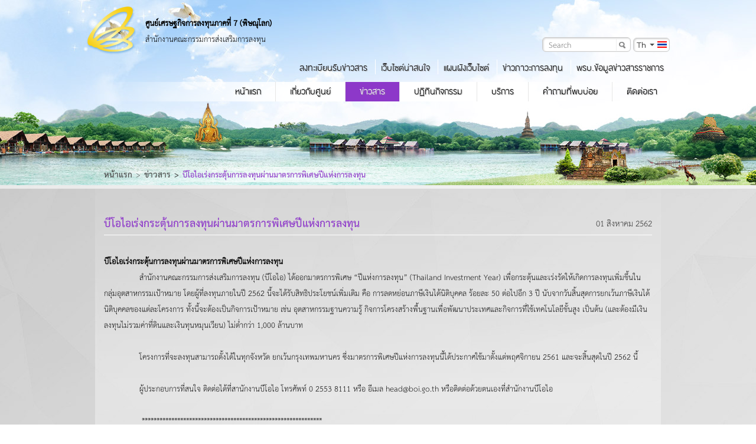

--- FILE ---
content_type: text/html; charset=UTF-8
request_url: https://phitsanulok.boi.go.th/index.php/news/detail/1138
body_size: 5662
content:
<!DOCTYPE html>
<!--[if IE 8]>         <html class="gteie8 ie8"> <![endif]-->
<!--[if IE 9]>         <html class="gteie8 ie9"> <![endif]-->
<!--[if !IE]><!-->     <html> <!--<![endif]-->

    <html lang="en-US">
        <!--<![endif]-->
        <head>

            <meta charset="utf-8">
            <title>News & Activities</title>
            <meta name="viewport" content="width=device-width, initial-scale=1.0">
            <!--[if IE]><meta http-equiv="X-UA-Compatible" content="IE=edge"><![endif]-->
            <meta name="keyword" content="">
<meta name="description" content="">
 

            <meta http-equiv="X-UA-Compatible" content="IE=edge, chrome=1" />         
            
                <link rel="shortcut icon" type="image/x-icon" href="https://phitsanulok.boi.go.th/uploads/account/middle/20150420/aortuvx12489.png">

                <link rel="image_src" href="https://phitsanulok.boi.go.th/uploads/account/middle/20150420/aortuvx12489.png">


                        <!--[if IE]>
               <script src="https://phitsanulok.boi.go.th/public/themes/boi_phitsanurok/assets/js/main/html5shiv.js"></script>
            <![endif]-->




            <!--[if IE]>
                <script src="js/main/html5shiv.js"></script>
                <![endif]-->

            <!-- Main Style -->
            <link rel="stylesheet" href="https://phitsanulok.boi.go.th/public/themes/boi_phitsanurok/assets/front/css/normalize.css">
            <link rel="stylesheet" href="https://phitsanulok.boi.go.th/public/themes/boi_phitsanurok/assets/front/css/base.css">
            <link rel="stylesheet" href="https://phitsanulok.boi.go.th/public/themes/boi_phitsanurok/assets/front/css/font.css">
            <link rel="stylesheet" href="https://phitsanulok.boi.go.th/public/themes/boi_phitsanurok/assets/front/fonts-icon/styles.css">
            <link rel="stylesheet" href="https://phitsanulok.boi.go.th/public/themes/boi_phitsanurok/assets/front/js/plugin/jquery.sliderkit.1.9.2/sliderkit-core.css">
            <!-- <link rel="stylesheet" href="https://phitsanulok.boi.go.th/public/themes/boi_phitsanurok/assets/front/js/plugin/jquery.sliderkit.1.9.2/sliderkit-site.css"> -->
            <link rel="stylesheet" href="https://phitsanulok.boi.go.th/public/themes/boi_phitsanurok/assets/front/js/plugin/owl.carousel.2.0/assets/owl.carousel.css">
            <link rel="stylesheet" href="https://phitsanulok.boi.go.th/public/themes/boi_phitsanurok/assets/front/js/plugin/jquery-ui/css/ui-lightness/jquery-ui-1.10.3.custom.min.css">
            <link rel="stylesheet" href="https://phitsanulok.boi.go.th/public/themes/boi_phitsanurok/assets/front/js/plugin/select2.4.0.0-beta.3/css/select2.min.css">
            <link rel="stylesheet" href="https://phitsanulok.boi.go.th/public/themes/boi_phitsanurok/assets/front/css/bootstrap/bootstrap.css">
            <link rel="stylesheet" href="https://phitsanulok.boi.go.th/public/themes/boi_phitsanurok/assets/front/css/bootstrap/bootstrap-select.css">
            <!-- <link rel="stylesheet" href="https://phitsanulok.boi.go.th/public/themes/boi_phitsanurok/assets/front/js/plugin/slidebars/slidebars.css"> -->

            <!--<link rel="stylesheet" href="https://phitsanulok.boi.go.th/public/themes/boi_phitsanurok/assets/front/js/plugin/fancybox/jquery.fancybox.css">-->
            <link rel="stylesheet" type="text/css" href="https://phitsanulok.boi.go.th/public/themes/boi_phitsanurok/assets/site-admin/js/fancybox/source/jquery.fancybox.css"/>
            <link rel="stylesheet" href="https://phitsanulok.boi.go.th/public/themes/boi_phitsanurok/assets/front/js/plugin/mCustomScrollbar/jquery.mCustomScrollbar.css">
            <link rel="stylesheet" href="https://phitsanulok.boi.go.th/public/themes/boi_phitsanurok/assets/front/js/plugin/FullCalendar/fullcalendar.min.css">
            <link rel="stylesheet" href="https://phitsanulok.boi.go.th/public/themes/boi_phitsanurok/assets/front/css/checkbox.css">
            <link rel="stylesheet" href="https://phitsanulok.boi.go.th/public/themes/boi_phitsanurok/assets/front/css/main.css">

            <!-- Main JS -->
            <script src="https://phitsanulok.boi.go.th/public/themes/boi_phitsanurok/assets/front/js/main/jquery-11.1.1.min.js"></script>
            <script src="https://phitsanulok.boi.go.th/public/themes/boi_phitsanurok/assets/front/js/main/main.js"></script>

            <script src="https://phitsanulok.boi.go.th/public/themes/boi_phitsanurok/assets/front/js/plugin/bootstrap/bootstrap.js"></script>
            <script src="https://phitsanulok.boi.go.th/public/themes/boi_phitsanurok/assets/front/js/plugin/bootstrap/bootstrap-select.js"></script>
            <!-- <script src="https://phitsanulok.boi.go.th/public/themes/boi_phitsanurok/assets/front/js/plugin/bootstrap/jquery.js"></script> -->
            <script src="https://phitsanulok.boi.go.th/public/themes/boi_phitsanurok/assets/front/js/plugin/jquery.sliderkit.1.9.2/jquery.easing.1.3.min.js"></script>
            <script src="https://phitsanulok.boi.go.th/public/themes/boi_phitsanurok/assets/front/js/plugin/jquery.sliderkit.1.9.2/jquery.sliderkit.1.9.2.pack.js"></script>

            <script src="https://phitsanulok.boi.go.th/public/themes/boi_phitsanurok/assets/front/js/plugin/owl.carousel.2.0/owl.carousel.min.js"></script>

            <!-- ResponJS -->
            <!-- <script src="https://phitsanulok.boi.go.th/public/themes/boi_phitsanurok/assets/front/js/plugin/ResponJS/matchmedia.addListener.js"></script> -->
            <script src="https://phitsanulok.boi.go.th/public/themes/boi_phitsanurok/assets/front/js/plugin/ResponJS/matchmedia.polyfill.js"></script>
            <script src="https://phitsanulok.boi.go.th/public/themes/boi_phitsanurok/assets/front/js/plugin/ResponJS/respond.js"></script>


            <script type="text/javascript" src="https://phitsanulok.boi.go.th/public/themes/boi_phitsanurok/assets/site-admin/js/fancybox/source/jquery.fancybox.js"></script>
            <script type="text/javascript" src="https://phitsanulok.boi.go.th/public/themes/boi_phitsanurok/assets/site-admin/js/jwplayer/jwplayer.js"></script>  
            <script type="text/javascript" src="https://phitsanulok.boi.go.th/public/themes/boi_phitsanurok/assets/site-admin/js/jwplayer/jwplayer.html5.js"></script>
            <script src="https://phitsanulok.boi.go.th/public/themes/boi_phitsanurok/assets/front/js/plugin/fancybox/jquery.fancybox.pack.js" type="text/javascript"></script>


            <script src="https://phitsanulok.boi.go.th/public/themes/boi_phitsanurok/assets/front/js/plugin/mCustomScrollbar/jquery.mCustomScrollbar.js"></script>
            <script src="https://phitsanulok.boi.go.th/public/themes/boi_phitsanurok/assets/front/js/plugin/mCustomScrollbar/jquery.mousewheel.js"></script>


            <!-- Just for debugging purposes. Don't actually copy this line! -->
                        <!--[if lt IE 9]><script src="https://phitsanulok.boi.go.th/public/themes/boi_phitsanurok/assets/front/js/ie8-responsive-file-warning.js"></script><![endif]-->
            <!-- HTML5 shim and Respond.js IE8 support of HTML5 elements and media queries -->
            <!--[if lt IE 9]>
            <script src="https://oss.maxcdn.com/libs/html5shiv/3.7.0/html5shiv.js"></script>
            <script src="https://oss.maxcdn.com/libs/respond.js/1.3.0/respond.min.js"></script>
    <![endif]-->

             
            <style>
                .owl-carousel .animated {
                    -webkit-animation-duration: 3000ms;
                    animation-duration: 3000ms;
                    -webkit-animation-fill-mode: both;
                    animation-fill-mode: both;
                }
            </style>
            <script type="text/javascript">
                // declare variable for use in .js file
                var base_url = 'https://phitsanulok.boi.go.th/';
                var site_url = 'https://phitsanulok.boi.go.th/index.php';
                var theme_default = 'boi_phitsanurok';
                var set_speed_banner = '800';
                var csrf_name = 'zVCjf_token';
                var csrf_value = 'a49783175a17b907966534ff09d8da2f';
            </script>
            <!--<script src="https://phitsanulok.boi.go.th/public/themes/boi_phitsanurok/assets/front/js/plugin/SlidesJS-3/jquery.slides.js" type="text/javascript"></script>-->
            <script src="https://phitsanulok.boi.go.th/public/themes/boi_phitsanurok/assets/front/js/plugin/jquery-validation-engine/js/jquery.validationEngine.js" type="text/javascript"></script>
            <script src="https://phitsanulok.boi.go.th/public/themes/boi_phitsanurok/assets/front/js/plugin/jquery-validation-engine/js/languages/jquery.validationEngine-en.js" type="text/javascript"></script>  
            <script src="https://phitsanulok.boi.go.th/public/themes/boi_phitsanurok/assets/front/js/plugin/jquery-msgBox/js/jquery.msgBox.js" type="text/javascript"></script> 
            <link rel="stylesheet" type="text/css" href="https://phitsanulok.boi.go.th/public/themes/boi_phitsanurok/assets/front/js/plugin/jquery-msgBox/css/msgBoxLight.css" />
                <!--<script src="https://phitsanulok.boi.go.th/public/themes/boi_phitsanurok/assets/front/js/main/main.js"></script>-->
            <script src="https://phitsanulok.boi.go.th/public/themes/boi_phitsanurok/assets/front/js/plugin/jquery-ui/js/jquery-ui-1.10.3.custom.min.js" type="text/javascript"></script>
            <link rel="stylesheet" type="text/css" href="https://phitsanulok.boi.go.th/public/themes/boi_phitsanurok/assets/front/js/plugin/jquery-validation-engine/css/validationEngine.jquery.css" />

             



             
             


        </head>
        <style>
            .cover_image_260x190{
                border: medium solid;
                padding:60px 15px 60px 15px;
                width:260px;
                height: 190px;
                background:#c7c7c7; color: #8f8f8f;
                font-size: 25px;
                font-weight: bold;
                text-align: center;
                vertical-align: middle!important;
            }
        </style>
        <body>	

            <!--[if lt IE 8]>
               <p class="browsehappy">You are using an <strong>outdated</strong> browser. Please <a href="http://browsehappy.com/">upgrade your browser</a> to improve your experience.</p>
           <![endif]-->
                        <header class="main-header">

                <div class="container">

                    <div class="row">
                        <div class="top-menu">
                            <div class="logo-control">
                                <a href="https://phitsanulok.boi.go.th/index.php/home">
                                                                            <div class="logo">
                                            <img src="https://phitsanulok.boi.go.th/uploads/account/middle/20150518/dfghjor23579.png" alt="พิษณุโลก">
                                        </div>
                                                                            <div class="logo-text" style="color:black">
                                        <strong>ศูนย์เศรษฐกิจการลงทุนภาคที่ 7 (พิษณุโลก)</strong><br />
สำนักงานคณะกรรมการส่งเสริมการลงทุน                                    </div>
                                </a>
                            </div>

                            <div class="search-box">
                                <ul>
                                    <li>
                                        <form action="https://phitsanulok.boi.go.th/index.php/search" accept-charset="utf-8" method="get" class="form-inline">                                        <div class="form-group">
                                            <input type="text" class="form-control" id="exampleInputEmail3" name="search_all" placeholder="Search">
                                            <button type="submit"  class="search"> <i class="icon ico-search"></i></button>
                                        </div>
                                        </form>   
                                    </li>
                                    <li>
                                        <div class="language">
                                            <div class="select-menu style-3">

                                                 <select class="selectpicker" id="select_language"><option title="Th" value="https://phitsanulok.boi.go.th/index.php/th/news/detail/1138" selected>Th</option><option title="En" value="https://phitsanulok.boi.go.th/index.php/en/news/detail/1138" >En</option></select><div class="flag-control"><img class = "all_flag" id = "flag_img_th"  src = "https://phitsanulok.boi.go.th/public/themes/boi_phitsanurok/assets/front/img/head/icon-th.png" alt = ""><img class = "all_flag" id = "flag_img_en"  src = "https://phitsanulok.boi.go.th/public/themes/boi_phitsanurok/assets/front/img/head/icon-en.png" alt = ""></div>                                                <script>
                $(document).ready(function () {
                    $('#flag_img_th').css('display', 'inline');
                });
                $('#select_language').change(function () {
                    window.location.href = $(this).val();

                });
                                                </script>
<!--                                                <select class="selectpicker" id='select_language'>
                                                    <option>TH</option>
                                                    <option>EN</option>
                                                </select>
                                                <div class="flag-control">
                                                    <img class="all_flag" id="flag_img_th" src="https://phitsanulok.boi.go.th/public/themes/boi_phitsanurok/assets/front/img/head/icon-th.png" alt="">
                                                    <img class="all_flag" id="flag_img_en" src="https://phitsanulok.boi.go.th/public/themes/boi_phitsanurok/assets/front/img/head/icon-en.png" alt="">
                                                </div>-->
                                            </div>
                                        </div>
                                    </li>
                                </ul>
                            </div>

                        </div>

                        <div class="nav-control">
                            <ul class="row-1">
                                                                <li class=""><a href="https://phitsanulok.boi.go.th/index.php/newsletter" >ลงทะเบียนรับข่าวสาร</a></li>

                                <li class=""><a href="https://phitsanulok.boi.go.th/index.php/int_website" >เว็บไซต์น่าสนใจ</a></li>

                                <li class=""><a href="https://phitsanulok.boi.go.th/index.php/sitemap" >แผนผังเว็บไซต์</a></li>
                                <li class=""><a href="https://phitsanulok.boi.go.th/index.php/investment_file_download" >ข่าวภาวะการลงทุน</a></li>
								<li class=""><a href="http://www.boi.go.th/infoact" >พรบ.ข้อมูลข่าวสารราชการ</a></li>
                            </ul>
                            <ul class="row-2">
                                <li class="first "><a href="https://phitsanulok.boi.go.th/index.php/home" >หน้าแรก</a></li>


                                <li class=""><a href="https://phitsanulok.boi.go.th/index.php/aboutus" >เกี่ยวกับศูนย์</a></li>


                                <li class="active"><a href="https://phitsanulok.boi.go.th/index.php/news" >ข่าวสาร</a></li>



                                <li class=""><a href="https://phitsanulok.boi.go.th/index.php/news/calendar" >ปฏิทินกิจกรรม</a></li>

                                <li class=""><a href="https://phitsanulok.boi.go.th/index.php/file_download" >บริการ</a></li>

                                <li class=""><a href="https://phitsanulok.boi.go.th/index.php/question_answer" >คำถามที่พบบ่อย</a></li>

                                <li class=""><a href="https://phitsanulok.boi.go.th/index.php/contactus" >ติดต่อเรา</a></li>

                            </ul>
                            <div class="bg-row"><img src="https://phitsanulok.boi.go.th/public/themes/boi_phitsanurok/assets/front/img/head/bg-tab.png" alt=""></div>
                        </div>

                    </div>
                </div>
            </header>

            <div class="clearfix"></div>

            <script>
                do_toggle_flag($('#select_language').val());
                $('#select_language').change(function () {
                    do_toggle_flag($(this).val());
                });

                function do_toggle_flag(code_flag) {
                    $('.all_flag').hide();
                    $('#flag_img_' + code_flag.toLowerCase()).show();
                }
            </script>
</header> <!--  end header -->
       	
<div class="sb-site">


    <!-- content -->
    
<div class="head-page">
        <!-- <img src="img/head.jpg" alt=""> -->
    <ol class="breadcrumb">
	                                        <li  ><a href="https://phitsanulok.boi.go.th/index.php/home">หน้าแรก</a></li>
                                        <li  ><a href="https://phitsanulok.boi.go.th/index.php/news">ข่าวสาร</a></li>
                                        <li class="active" ><span title="บีโอไอเร่งกระตุ้นการลงทุนผ่านมาตรการพิเศษปีแห่งการลงทุน">บีโอไอเร่งกระตุ้นการลงทุนผ่านมาตรการพิเศษปีแห่งการลงทุน</span></li>
            
    	
</ol></div>
<div class="cloud"><img src="https://phitsanulok.boi.go.th/public/themes/boi_phitsanurok/assets/front/img/cloud.png" alt=""></div>

<div class="main-content">
    <div class="container">
        <div class="page-wrapper">
            <div class="row">

                <div class="col-xs-12">
                    <div class="wrapper-content full-bg">
                        <div class="box-content pdt30 pdb30">
                                                            <h3 class="head-1 color-1" style="display: inline-block;"> บีโอไอเร่งกระตุ้นการลงทุนผ่านมาตรการพิเศษปีแห่งการลงทุน</h3>
                                <span class="date">01 สิงหาคม 2562</span>
                                <div class="line"></div>

                                <div class="main-editor"> <!-- form text editor -->
                                    <strong>บีโอไอเร่งกระตุ้นการลงทุนผ่านมาตรการพิเศษปีแห่งการลงทุน</strong><br />
&nbsp; &nbsp; &nbsp; &nbsp; &nbsp; &nbsp; &nbsp; &nbsp;สำนักงานคณะกรรมการส่งเสริมการลงทุน (บีโอไอ) ได้ออกมาตรการพิเศษ &ldquo;ปีแห่งการลงทุน&rdquo; (Thailand Investment Year) เพื่อกระตุ้นและเร่งรัดให้เกิดการลงทุนเพิ่มขึ้นในกลุ่มอุตสาหกรรมเป้าหมาย โดยผู้ที่ลงทุนภายในปี 2562 นี้จะได้รับสิทธิประโยชน์เพิ่มเติม คือ การลดหย่อนภาษีเงินได้นิติบุคคล ร้อยละ 50 ต่อไปอีก 3 ปี นับจากวันสิ้นสุดการยกเว้นภาษีเงินได้นิติบุคคลของแต่ละโครงการ ทั้งนี้จะต้องเป็นกิจการเป้าหมาย เช่น อุตสาหกรรมฐานความรู้ กิจการโครงสร้างพื้นฐานเพื่อพัฒนาประเทศและกิจการที่ใช้เทคโนโลยีขั้นสูง เป็นต้น (และต้องมีเงินลงทุนไม่รวมค่าที่ดินและเงินทุนหมุนเวียน) ไม่ต่ำกว่า 1,000 ล้านบาท<br />
<br />
&nbsp; &nbsp; &nbsp; &nbsp; &nbsp; &nbsp; &nbsp; &nbsp;โครงการที่จะลงทุนสามารถตั้งได้ในทุกจังหวัด ยกเว้นกรุงเทพมหานคร ซึ่งมาตรการพิเศษปีแห่งการลงทุนนี้ได้ประกาศใช้มาตั้งแต่พฤศจิกายน 2561 และจะสิ้นสุดในปี 2562 นี้<br />
<br />
&nbsp; &nbsp; &nbsp; &nbsp; &nbsp; &nbsp; &nbsp; &nbsp;ผู้ประกอบการที่สนใจ ติดต่อได้ที่สานักงานบีโอไอ โทรศัพท์ 0 2553 8111 หรือ อีเมล head@boi.go.th หรือติดต่อด้วยตนเองที่สำนักงานบีโอไอ<br />
&nbsp;<br />
&nbsp; &nbsp; &nbsp; &nbsp; &nbsp; &nbsp; &nbsp; &nbsp; *************************************************************<br />
&nbsp; &nbsp; &nbsp; &nbsp; &nbsp; &nbsp; &nbsp; &nbsp; &nbsp; &nbsp; &nbsp; &nbsp; &nbsp; &nbsp;ข้อมูลจาก: ศูนย์บริการลงทุน สำนักงานคณะกรรมการส่งเสริมการลงทุน (บีโอไอ)
                                                                            <div class="news-details-slide">
                                                                                            <div class="item-wrapper">
                                                    <a class="fancybox"  data-fancybox-group="gallery" href="https://phitsanulok.boi.go.th/uploads/news/thumbnail/20190801/adehjkprsvz5.jpg" data-fancybox-group="gallery"><img style="width:217;height:151px;" src="https://phitsanulok.boi.go.th/uploads/news/small/20190801/adehjkprsvz5.jpg"  alt="" /></a>
                                                </div>
                                            	
                                        </div>
                                     

                                    <div class="line"></div>
                                                                    </div>                            
                                
                        </div>

                    </div>
                </div>
            </div>
        </div>
    </div>
</div>

<script>
    $(document).ready(function () {
        $(".fancybox").fancybox({
            padding: 0,
            openEffect: 'none',
            closeEffect: 'none'
        });
    });
</script>




</div>
<!-- content -->

<!-- Footer -->
<div class="clearfix"></div>

<footer id="main-footer">
    <div class="container">
        <div class="row">
            <div class="col-xs-12">
                <div class="footer-wrapper">
                    <div class="address">
                        ศูนย์เศรษฐกิจการลงทุนภาคที่ 7 สำนักงานคณะกรรมการส่งเสริมการลงทุน<br />
59/15 อาคารไทยศิวารัตน์ ชั้น 3 ถนนบรมไตรโลกนารถ 2 ตำบลในเมือง จังหวัดพิษณุโลก 65000<br />
โทรศัพท์: 0-5524-8111 โทรสาร: 0-5524-8752<br />
E-mail : phitsanulok@boi.go.th                    </div>
                    <div class="banner-slide">
                        
                                <div class="item">
                                    <div class="banner-wrapper">
                                        <a target="_blank" href="#"><img src="https://phitsanulok.boi.go.th/uploads/logo/middle/20150420/eghlmntwx569.jpg" alt="Chiang Mai Creative City"></a>
                                    </div>
                                </div> 
                                
                                <div class="item">
                                    <div class="banner-wrapper">
                                        <a target="_blank" href="http://boi.go.th"><img src="https://phitsanulok.boi.go.th/uploads/logo/middle/20150420/bdfhijklmpqt.jpg" alt="BOI"></a>
                                    </div>
                                </div> 
                                
                    </div>
                    <div class="count-visitor">
                        <ul>
                            <li>
                                <div class="col-1">
                                    <span>วันนี้</span>
                                </div>
                                <div class="col-2">
                                    <p>0000268</p>
                                </div>
                            </li>
                            <li>
                                <div class="col-1">
                                    <span>เมื่อวาน</span>
                                </div>
                                <div class="col-2">
                                    <p>0000389</p>
                                </div>
                            </li>
                            <li>
                                <div class="col-1">
                                    <span>ทั้งหมด</span>
                                </div>
                                <div class="col-2">
                                    <p>0617389</p>
                                </div>
                            </li>
                            <li>
                                <div class="col-1">
                                    <span>อัพเดทข่าวสาร</span>
                                </div>
                                <div class="col-2">
                                    <a href="http://www.facebook.com" target="_blank"><img class="facebook" src="https://phitsanulok.boi.go.th/public/themes/boi_phitsanurok/assets/front/img/social/icon-fb.png" alt=""></a>
                                    <a href="http://www.rss.com" target="_blank"><img class="rss" src="https://phitsanulok.boi.go.th/public/themes/boi_phitsanurok/assets/front/img/social/icon-rss.png" alt=""></a>
                                </div>
                            </li>
                        </ul>
                    </div>
                </div>
            </div>
        </div>
    </div>
    <div class="copyright">
        ©2014 CopyRight by www.boi.go.th Powered
        <a class="bizidea" href="http://bizidea.co.th/" alt="รับทำเว็บไซต์" title="รับทำเว็บไซต์" rel="dofollow" target="_blank">bizidea</a>
    </div>
</footer>

</body>

</html><!-- Footer -->

--- FILE ---
content_type: text/css
request_url: https://phitsanulok.boi.go.th/public/themes/boi_phitsanurok/assets/front/fonts-icon/styles.css
body_size: 452
content:
@charset "UTF-8";

@font-face {
  font-family: "untitled-font-2";
  src:url("fonts/untitled-font-2.eot");
  src:url("fonts/untitled-font-2.eot?#iefix") format("embedded-opentype"),
    url("fonts/untitled-font-2.woff") format("woff"),
    url("fonts/untitled-font-2.ttf") format("truetype"),
    url("fonts/untitled-font-2.svg#untitled-font-2") format("svg");
  font-weight: normal;
  font-style: normal;

}

[data-icon]:before {
  font-family: "untitled-font-2" !important;
  content: attr(data-icon);
  font-style: normal !important;
  font-weight: normal !important;
  font-variant: normal !important;
  text-transform: none !important;
  speak: none;
  line-height: 1;
  -webkit-font-smoothing: antialiased;
  -moz-osx-font-smoothing: grayscale;
}

[class^="icon-"]:before,
[class*=" icon-"]:before {
  font-family: "untitled-font-2" !important;
  font-style: normal !important;
  font-weight: normal !important;
  font-variant: normal !important;
  text-transform: none !important;
  speak: none;
  line-height: 1;
  -webkit-font-smoothing: antialiased;
  -moz-osx-font-smoothing: grayscale;
}

.icon-cw:before {
  content: "a";
}
.icon-email-plane:before {
  content: "d";
}
.icon-right-open:before {
  content: "b";
}
.icon-circle-line:before {
  content: "c";
}
.icon-minus:before {
  content: "f";
}
.icon-social-addthis:before {
  content: "e";
}
.icon-cog-gear:before {
  content: "g";
}


--- FILE ---
content_type: text/css
request_url: https://phitsanulok.boi.go.th/public/themes/boi_phitsanurok/assets/front/css/main.css
body_size: 8388
content:
/*================== VARIABLE ==================*/
/* COLOR */
/* FONTS */
/*================== MIXIN CLASS ==================*/
.stroke {
  text-shadow: 1px 1px 1px rgba(0, 0, 0, 0.5);
  letter-spacing: 1px;
}
.shadow {
  text-shadow: 1px 1px 1px rgba(0, 0, 0, 0.5);
  letter-spacing: 1px;
}
.box-shadow {
  -webkit-box-shadow: 0px 0px 5px 2px rgba(0, 0, 0, 0.25);
  -moz-box-shadow: 0px 0px 5px 2px rgba(0, 0, 0, 0.25);
  box-shadow: 0px 0px 5px 2px rgba(0, 0, 0, 0.25);
}
.box-shadow-1 {
  -webkit-box-shadow: 1px 1px 2px 0px rgba(0, 0, 0, 0.75);
  -moz-box-shadow: 1px 1px 2px 0px rgba(0, 0, 0, 0.75);
  box-shadow: 1px 1px 2px 0px rgba(0, 0, 0, 0.75);
}
.shadow-in {
  -webkit-box-shadow: inset 1px 1px 3px 0px rgba(0, 0, 0, 0.2);
  -moz-box-shadow: inset 1px 1px 3px 0px rgba(0, 0, 0, 0.2);
  box-shadow: inset 1px 1px 3px 0px rgba(0, 0, 0, 0.2);
}
.tx-1 {
  text-shadow: 1px 1px 1px rgba(150, 150, 150, 0.8);
}
.line {
  width: 100%;
  display: table;
  margin: 5px 0 10px;
  height: 1px;
  background: #fff;
}
.line.center90 {
  margin: 5px auto 10px;
  width: 90%;
}
.color-1 {
  color: #0343a4;
}
.color-2 {
  color: #fff !important;
}
.color-3 {
  color: #464646;
}
.f-red {
  color: #dd0302;
}
.f-bold {
  font-weight: bold;
}
.f-upper {
  text-transform: uppercase;
}
.mgt0 {
  margin-top: 0px !important;
}
.mgt10 {
  margin-top: 10px !important;
}
.mgb0 {
  margin-bottom: 0 !important;
}
.mgb5 {
  margin-bottom: 5px;
}
.mgr-15 {
  margin-right: 15px !important;
}
.p-custom {
  margin-bottom: 0;
  text-align: justify;
  line-height: 21px;
}
.p-custom-2 {
  margin-bottom: 20px;
  text-align: justify;
  line-height: 22px;
}
.p-custom-3 {
  margin-bottom: 0;
  text-align: left;
  line-height: 21px;
}
.lh20 {
  line-height: 20px;
}
.pd0 {
  padding: 0 !important;
}
.pdl-0 {
  padding-left: 0 !important;
}
.pdr-0 {
  padding-right: 0 !important;
}
.pdt15 {
  padding-top: 15px !important;
}
.pdt30 {
  padding-top: 30px !important;
}
.pdb30 {
  padding-bottom: 30px !important;
}
.wrapper-bg {
  padding-top: 50px;
  min-height: 600px;
  width: 100%;
  background: url(../img/services/bg-content.png) center top repeat-y;
  position: relative;
  margin-bottom: -10px;
}
.space50 {
  display: table;
  height: 50px;
  width: 100%;
}
.space80 {
  display: table;
  height: 80px;
  width: 100%;
}
.bg-row {
  position: absolute;
  left: 0;
  top: 33px;
  max-width: 1920px;
  width: 100%;
}
.bg-row img {
  width: 100%;
  height: 43px;
}
a:hover,
a:focus {
  text-decoration: none;
}
a.fc-event:hover,
a.fc-event:focus {
  color: #eee;
}
h3.head-1 {
  margin: 0;
  position: relative;
  font-size: 26px;
  font-family: THSarabun_Bold;
  z-index: 100;
}
h3.head-1.color-1 {
  color: #8d38c9;
}
h3.head-2 {
  margin: 0;
  position: relative;
  font-size: 22px;
  font-family: THSarabun_Bold;
  z-index: 100;
}
h3.head-2.color-1 {
  color: #8d38c9;
}
h3.tab-blue {
  background: url(../img/letter/tab-blue.png) 0 0 no-repeat;
  height: 33px;
  width: 100%;
}
h3 .mail {
  content: "";
  background: url(../img/letter/icon-mail.png) 0 0 no-repeat;
  width: 27px;
  height: 20px;
  position: absolute;
  left: 45px;
  top: 7px;
}
h3 .gear {
  content: "";
  background: url(../img/icon-gear.png) 0 0 no-repeat;
  width: 33px;
  height: 29px;
  position: absolute;
  left: 45px;
  top: 0px;
}
span.style-1 {
  display: block;
  font-size: 19px;
  font-family: THSarabun_Bold;
  z-index: 100;
}
span.style-2 {
  display: block;
  font-size: 18px;
  font-family: THSarabun;
  z-index: 100;
}
span.date {
  font-family: THSarabun;
  display: inline-block;
  float: right;
  font-size: 20px;
  color: #333;
}
.link-1 {
  -webkit-transition: all 0.2s ease 0s;
  -moz-transition: all 0.2s ease 0s;
  -o-transition: all 0.2s ease 0s;
  -ms-transition: all 0.2s ease 0s;
  transition: all 0.2s ease 0s;
  font-family: THSarabun_Bold;
  position: relative;
  z-index: 100;
  font-size: 26px;
}
.button-control {
  position: relative;
  display: block;
  width: 100%;
}
.button-control .button {
  display: inline-block;
  border-radius: 5px;
  font-family: THSarabun_Bold;
  -webkit-box-shadow: 1px 1px 2px 0px rgba(0, 0, 0, 0.75);
  -moz-box-shadow: 1px 1px 2px 0px rgba(0, 0, 0, 0.75);
  box-shadow: 1px 1px 2px 0px rgba(0, 0, 0, 0.75);
}
.button-control .button:hover {
  -webkit-transition: all 0.1s ease 0s;
  -moz-transition: all 0.1s ease 0s;
  -o-transition: all 0.1s ease 0s;
  -ms-transition: all 0.1s ease 0s;
  transition: all 0.1s ease 0s;
  opacity: 0.7;
}
.button-control .button a {
  -webkit-transition: all 0.1s ease 0s;
  -moz-transition: all 0.1s ease 0s;
  -o-transition: all 0.1s ease 0s;
  -ms-transition: all 0.1s ease 0s;
  transition: all 0.1s ease 0s;
  padding: 0 12px;
  display: block;
  color: #fff;
  font-size: 17px;
  line-height: 20px;
  text-decoration: none;
}
.button-control .button a i.back {
  display: inline-block;
  background: url(../img/news/icon-back.png) 0 0 no-repeat;
  position: relative;
  width: 5px;
  height: 9px;
  margin-right: 5px;
}
.button-control .button a i.user {
  display: inline-block;
  background: url(../img/news/icon-user.png) 0 0 no-repeat;
  position: relative;
  margin-left: 5px;
  width: 13px;
  height: 13px;
}
.button-control .button a i.confirm {
  display: inline-block;
  background: url(../img/news/icon-confirm.png) 0 0 no-repeat;
  position: relative;
  margin-right: 5px;
  width: 9px;
  height: 7px;
}
.button-control .button a i.confirm.white {
  background: url(../img/news/icon-confirm-2.png) 0 0 no-repeat;
}
.button-control .button a i.cancle {
  display: inline-block;
  background: url(../img/news/icon-cancle.png) 0 0 no-repeat;
  position: relative;
  margin-left: 5px;
  width: 12px;
  height: 12px;
}
.button-control .button a i.refresh {
  display: inline-block;
  background: url(../img/news/icon-refresh.png) 0 0 no-repeat;
  position: relative;
  margin-left: 5px;
  width: 14px;
  height: 13px;
}
.button-control .button.more-1 {
  background: #ffcc00;
}
.button-control .button.more-2 {
  background: #ffcc00;
}
.button-control .button.right {
  float: right;
}
.cloud {
  display: none;
  position: absolute;
  left: 0;
  z-index: -1;
  top: 0;
  max-width: 1920px;
}
.cloud img {
  width: 100%;
}
/* ================== CHECKBOX ================== */
.roundedOne {
  width: 16px;
  height: 16px;
  background: none;
  float: left;
  margin: 0;
}
.roundedOne label {
  width: 12px;
  height: 12px;
  left: 2px;
  top: 2px;
  background: none;
}
.roundedOne label::after {
  box-shadow: none;
  height: 12px;
  width: 12px;
  background: #363636;
  left: 0;
  top: 0;
}
.squaredThree {
  margin: 0;
}
.squaredThree label {
  width: 17px;
  height: 17px;
  left: 0;
  top: 6px;
}
.check-control {
  margin: 30px auto 0;
  max-width: 490px;
  padding-left: 100px;
}
.check-control .check-box .roundedOne {
  float: left;
  margin-top: 7px;
}
.check-control .check-box > label {
  display: inline-block;
  margin-left: 15px;
  font-size: 19px;
  font-family: THSarabun_Bold;
  color: #363636;
  font-weight: normal;
  cursor: pointer;
}
.check-control .check-box .squaredThree {
  float: left;
  margin-right: -4px;
  line-height: 0;
}
.check-control .check-box .squaredThree > label {
  display: inline-block;
  font-size: 19px;
  font-family: THSarabun_Bold;
  color: #363636;
  font-weight: normal;
  cursor: pointer;
}
/*================ START MAIN CSS ================*/
body {
  max-width: 1920px;
  background: #ffffff url(../img/bg.jpg) center top no-repeat;
  width: 100%;
  font-family: THSarabun;
  font-size: 19px;
  color: #111111;
  height: 100%;
  min-width: 1200px;
  margin: 0 auto;
}
.container {
  width: 988px;
  max-width: none !important;
}
/* ============= PAGINATION ============= */
.icon {
  position: relative;
}
.icon.prev,
.icon.next {
  width: 20px;
  height: 20px;
  display: inline-block;
  margin-top: 3px;
  -webkit-transition: all 0.2s ease 0s;
  -moz-transition: all 0.2s ease 0s;
  -o-transition: all 0.2s ease 0s;
  -ms-transition: all 0.2s ease 0s;
  transition: all 0.2s ease 0s;
}
.icon.prev {
  background: url(../img/pagination-left.png) center 0 no-repeat;
  float: right;
}
.icon.prev:hover {
  opacity: 0.7;
}
.icon.next {
  background: url(../img/pagination-right.png) center 0 no-repeat;
  float: left;
}
.icon.next:hover {
  opacity: 0.7;
}
.icon.head {
  float: left;
  display: inline-block;
  margin-right: 10px;
}
.pagination-control {
  width: 100%;
  text-align: right;
  position: relative;
  height: 40px;
}
.pagination-control .pagination {
  position: absolute;
  right: 0;
  bottom: 0;
}
.pagination {
  font-family: db_helvethaica_x45_li;
  position: relative;
  margin: 0 0 10px;
  text-align: center;
}
.pagination.services {
  margin-right: 15px;
}
.pagination ul {
  margin: 0;
  padding: 0;
  display: inline-block;
  vertical-align: top;
}
.pagination ul li {
  -webkit-transition: all 0.2s ease 0s;
  -moz-transition: all 0.2s ease 0s;
  -o-transition: all 0.2s ease 0s;
  -ms-transition: all 0.2s ease 0s;
  transition: all 0.2s ease 0s;
  margin: 0 2px;
  display: inline-block;
  width: 24px;
  height: 24px;
  line-height: 24px;
  float: left;
  border-radius: 12px;
}
.pagination ul li:hover {
  background: #8d38c9;
}
.pagination ul li:hover a {
  color: #fff;
  text-decoration: none;
  display: block;
}
.pagination ul li:first-child,
.pagination ul li:last-child {
  background: none;
  border-radius: 0;
}
.pagination ul li.active {
  background: #8d38c9;
}
.pagination ul li.active a {
  color: #fff;
}
.pagination ul li a {
  -webkit-transition: all 0.2s ease 0s;
  -moz-transition: all 0.2s ease 0s;
  -o-transition: all 0.2s ease 0s;
  -ms-transition: all 0.2s ease 0s;
  transition: all 0.2s ease 0s;
  display: block;
  color: #555555;
  font-size: 18px;
}
.pagination > span {
  color: #0343a4;
  display: inline-block;
  vertical-align: top;
}
/* =================== ACCORDION =================== */
.accordion.style-1 .ui-accordion .ui-accordion-header .ui-accordion-header-icon {
  left: 48px;
  top: 18px;
}
.accordion.style-1 .ui-accordion .ui-accordion-icons {
  padding-left: 70px;
  padding-right: 70px;
  font-size: 23px;
  font-family: THSarabun_Bold;
  color: #fff;
  font-weight: normal;
  padding-top: 0;
  padding-bottom: 0;
  position: relative;
  z-index: 100;
  margin-bottom: 20px;
}
.accordion.style-1 .ui-accordion .ui-accordion-icons:after {
  content: "";
  background: url(../img/services/tab-blue.png) center center no-repeat;
  height: 33px;
  width: 100%;
  position: absolute;
  top: 0;
  left: 0;
  z-index: -1;
}
.accordion.style-1 .ui-state-active .ui-icon {
  background: url(../img/services/no-expand.png) 0 0 no-repeat !important;
  width: 15px;
  height: 15px;
}
.accordion.style-1 .ui-state-default .ui-icon {
  background: url(../img/services/expand.png) 0 0 no-repeat;
  width: 15px;
  height: 15px;
}
.accordion.style-1 .ui-corner-all,
.accordion.style-1 .ui-corner-top,
.accordion.style-1 .ui-corner-right,
.accordion.style-1 .ui-corner-tr {
  border-radius: 0;
  border-top: none;
  border-left: none;
  border-right: none;
  border-bottom: none;
  background: none;
}
.accordion.style-1 .ui-accordion .ui-accordion-content {
  border: none;
  background: none;
  border-radius: 0;
  padding: 10px 70px;
}
.accordion.style-1 .ui-accordion .ui-accordion-content span {
  font-weight: bold;
  display: inline;
  color: #0088cc;
  font-size: 12px;
}
.accordion.style-1 .ui-accordion .ui-accordion-content p {
  color: #575757;
  font-size: 12px;
}
.accordion.style-1 .ui-state-active,
.accordion.style-1 .ui-widget-content .ui-state-active,
.accordion.style-1 .ui-widget-header .ui-state-active {
  color: #0088cc;
  font-size: 20px;
}
/*===================== HEAD =====================*/
.slideRight {
  -webkit-transition: all 1s ease-in-out 0s;
  -moz-transition: all 1s ease-in-out 0s;
  -o-transition: all 1s ease-in-out 0s;
  -ms-transition: all 1s ease-in-out 0s;
  transition: all 1s ease-in-out 0s;
  position: relative;
  right: -130px;
  opacity: 0;
}
.slideUp {
  -webkit-transition: all 1s ease-in-out 0s;
  -moz-transition: all 1s ease-in-out 0s;
  -o-transition: all 1s ease-in-out 0s;
  -ms-transition: all 1s ease-in-out 0s;
  transition: all 1s ease-in-out 0s;
  position: relative;
  top: 100px;
  opacity: 0;
}
.owl-carousel .animated {
  -webkit-animation-duration: 1.5s;
  animation-duration: 1.5s;
  -webkit-animation-fill-mode: both;
  animation-fill-mode: both;
}
.owl-prev img,
.owl-next img {
  -webkit-transition: all 0.2s ease-in-out 0s;
  -moz-transition: all 0.2s ease-in-out 0s;
  -o-transition: all 0.2s ease-in-out 0s;
  -ms-transition: all 0.2s ease-in-out 0s;
  transition: all 0.2s ease-in-out 0s;
}
.owl-prev:hover img,
.owl-next:hover img {
  opacity: 0.7;
}
.owl-item.active .slideRight {
  -webkit-transition-delay: 0.8s;
  /* Safari */
  transition-delay: 0.8s;
  right: 0;
  opacity: 1;
}
.owl-item.active .slideUp {
  -webkit-transition-delay: 1.2s;
  /* Safari */
  transition-delay: 1.2s;
  top: 0;
  opacity: 1;
}
.main-banner {
  position: relative;
  height: 618px;
}
.main-banner .item {
  height: 618px;
}
.main-banner .banner {
  position: absolute;
  width: 100%;
  height: 618px;
}
.main-banner .text-box {
  position: absolute;
  right: 47%;
  bottom: 255px;
  text-align: right;
}
.main-banner .text-box .head-text {
  color: #f7cc0b;
  line-height: 75px;
}
.main-banner .text-box .head-text span,
.main-banner .text-box .head-text p {
  font-family: THSarabun_Bold;
  display: inline-block;
  margin: 0 0 0 10;
}
.main-banner .text-box .head-text span {
  font-size: 93px;
}
.main-banner .text-box .head-text p {
  color: #8d38c9;
  font-size: 93px;
}
.main-banner .text-box .text {
  font-family: THSarabun_Bold;
  font-size: 95px;
  color: #f7cc0b;
  display: inline-block;
  line-height: 75px;
}
.main-banner .text-box .text .line-1 {
  font-size: 36px;
  color: #fff;
  line-height: 30px;
}
.main-banner .text-box .text .line-2 {
  display: inline-block;
  font-size: 100px;
  line-height: 75px;
}
.main-banner .text-box .text .line-2 span {
  display: inline;
  color: #8d38c9;
  font-size: 100px;
  margin-left: 5px;
}
.main-header {
  position: absolute;
  top: 10px;
  left: 0;
  right: 0;
  margin: 0 auto;
  z-index: 300;
}
.main-header .top-menu {
  width: 100%;
  display: inline-block;
}
.main-header .top-menu .logo-control {
  width: 50%;
  float: left;
}
.main-header .top-menu .logo-control a {
  text-decoration: none;
}
.main-header .top-menu .logo-control .logo {
  display: inline-block;
  vertical-align: middle;
}
.main-header .top-menu .logo-control .logo-text {
  display: inline-block;
  vertical-align: middle;
  margin-left: 10px;
}
.main-header .top-menu .logo-control .logo-text span {
  text-shadow: 1px 1px 1px rgba(150, 150, 150, 0.8);
  font-family: db_helvethaica_x47_licond;
  font-size: 38px;
  color: #fff;
  display: table;
  line-height: 48px;
}
.main-header .top-menu .logo-control .logo-text p {
  text-shadow: 1px 1px 1px rgba(150, 150, 150, 0.8);
  font-family: db_helvethaica_x47_licond;
  font-size: 28px;
  color: #fff;
  display: table;
  margin-bottom: 0;
  line-height: 32px;
}
.main-header .top-menu .search-box {
  float: left;
  width: 50%;
  text-align: right;
  padding-top: 50px;
}
.main-header .top-menu .search-box > ul {
  margin: 0;
  padding: 0;
}
.main-header .top-menu .search-box > ul > li {
  margin: 0;
  display: inline-block;
  list-style: none;
}
.main-header .top-menu .search-box .form-inline {
  position: relative;
}
.main-header .top-menu .search-box .form-inline .form-group {
  vertical-align: top;
}
.main-header .top-menu .search-box .form-inline .form-group input {
  -webkit-box-shadow: inset 1px 1px 3px 0px rgba(0, 0, 0, 0.2);
  -moz-box-shadow: inset 1px 1px 3px 0px rgba(0, 0, 0, 0.2);
  box-shadow: inset 1px 1px 3px 0px rgba(0, 0, 0, 0.2);
  height: 25px;
  padding: 0 30px 0 10px;
  border-radius: 6px;
  font-size: 19px;
  width: 150px;
}
.main-header .top-menu .search-box .form-inline .form-group .search {
  position: absolute;
  right: 5px;
  background: url(../img/head/icon-zoom.png) center center no-repeat;
  width: 20px;
  height: 20px;
  border: none;
  top: 6px;
  border-left: 1px solid #eee;
}
.main-header .top-menu .search-box .form-inline .form-group .search:hover {
  opacity: 0.8;
}
.main-header .top-menu .search-box .language {
  position: relative;
}
.main-header .top-menu .search-box .language .flag-control {
  display: inline-block;
  float: right;
  position: absolute;
  right: 5px;
  top: 0px;
  z-index: 500;
}
.main-header .nav-control {
  width: 100%;
  display: table;
  position: relative;
}
.main-header .nav-control ul,
.main-header .nav-control li {
  margin: 0;
  padding: 0;
}
.main-header .nav-control li {
  display: inline-block;
  list-style: none;
}
.main-header .nav-control .row-1,
.main-header .nav-control .row-2 {
  text-align: right;
}
.main-header .nav-control ul.row-1 {
  font-family: db_helvethaica_x45_li;
  font-size: 20px;
}
.main-header .nav-control ul.row-1 li + li a:before {
  content: "";
  background: #fff;
  height: 25px;
  width: 1px;
  font-family: db_helvethaica_x45_li;
  font-size: 30px;
  position: absolute;
  left: 0;
  top: 0;
}
.main-header .nav-control ul.row-1 li a {
  -webkit-transition: all 0.1s ease 0s;
  -moz-transition: all 0.1s ease 0s;
  -o-transition: all 0.1s ease 0s;
  -ms-transition: all 0.1s ease 0s;
  transition: all 0.1s ease 0s;
  text-shadow: 1px 1px 1px rgba(150, 150, 150, 0.8);
  text-decoration: none;
  position: relative;
  color: #111111;
  display: block;
  padding: 0 10px;
}
.main-header .nav-control ul.row-1 li.active a,
.main-header .nav-control ul.row-1 li:hover a {
  color: #8d38c9;
}
.main-header .nav-control ul.row-1 li.last a {
  padding-right: 0;
}
.main-header .nav-control ul.row-2 {
  font-family: db_helvethaica_x45_li;
  font-size: 20px;
  position: relative;
  margin-top: 10px;
  line-height: 33px;
}
.main-header .nav-control ul.row-2 li + li a:before {
  content: "";
  background: #e6e6e6;
  height: 33px;
  width: 1px;
  font-family: db_helvethaica_x45_li;
  font-size: 30px;
  position: absolute;
  left: 0;
  top: 0;
}
.main-header .nav-control ul.row-2 li a {
  -webkit-transition: all 0.1s ease 0s;
  -moz-transition: all 0.1s ease 0s;
  -o-transition: all 0.1s ease 0s;
  -ms-transition: all 0.1s ease 0s;
  transition: all 0.1s ease 0s;
  text-shadow: 1px 1px 1px rgba(150, 150, 150, 0.8);
  text-decoration: none;
  position: relative;
  color: #000;
  display: block;
  padding: 0 25px;
  z-index: 100;
  margin-right: -4px;
}
.main-header .nav-control ul.row-2 li:hover a {
  color: #fff;
  background: #8d38c9;
}
.main-header .nav-control ul.row-2 li.active a {
  color: #fff;
  background: #8d38c9;
}
.main-header .nav-control ul.row-2 li.first {
  position: relative;
}
.main-header .nav-control ul.row-2 li.first a {
  background: none;
}
.main-header .nav-control ul.row-2 li.first:before {
  content: "";
  background: url(../img/head/tab-active-01.png) left center no-repeat;
  position: absolute;
  top: 0;
  right: -4px;
  display: none;
  width: 583px;
  height: 33px;
  z-index: 50;
}
.main-header .nav-control ul.row-2 li.first.active:before,
.main-header .nav-control ul.row-2 li.first:hover:before {
  display: block;
}
.main-header .nav-control ul.row-2 li.last {
  position: relative;
}
.main-header .nav-control ul.row-2 li.last a {
  background: none;
}
.main-header .nav-control ul.row-2 li.last:before {
  content: "";
  background: url(../img/head/tab-active-02.png) left center no-repeat;
  position: absolute;
  top: 0;
  left: 0;
  display: none;
  width: 210px;
  height: 33px;
  z-index: 50;
}
.main-header .nav-control ul.row-2 li.last.active:before,
.main-header .nav-control ul.row-2 li.last:hover:before {
  display: block;
}
.main-header .nav-control ul.row-2 li.last a {
  padding-right: 0;
  margin-right: 0;
}
/*===================== FOOTER =====================*/
#main-footer {
  background: #fff;
  position: relative;
  margin-top: -10px;
  -webkit-box-shadow: 0px -3px 3px 0px #c2c2c2;
  -moz-box-shadow: 0px -3px 3px 0px #c2c2c2;
  box-shadow: 0px -3px 3px 0px #c2c2c2;
}
#main-footer .footer-wrapper {
  font-size: 20px;
}
#main-footer .footer-wrapper .address {
  position: relative;
  width: 47%;
  line-height: 20px;
  float: left;
  padding: 5px 0 15px 0;
  box-sizing: border-box;
  padding-right: 15px;
  display: inline-block;
  vertical-align: middle;
}
#main-footer .footer-wrapper .address:after {
  content: "";
  position: absolute;
  height: 95px;
  top: 0;
  right: 0;
  width: 1px;
  background: #111111;
}
#main-footer .footer-wrapper .address h4 {
  color: #0343a4;
  margin: 0;
  font-size: 22px;
}
#main-footer .footer-wrapper .address p {
  display: inline;
  margin: 0;
}
#main-footer .footer-wrapper .address span {
  color: #0343a4;
  display: inline;
}
#main-footer .footer-wrapper .banner-slide {
  display: inline-block;
  vertical-align: middle;
  float: left;
  width: 33%;
  padding: 15px 10px 0;
  box-sizing: border-box;
}
#main-footer .footer-wrapper .banner-slide .banner-wrapper {
  max-width: 142px;
  max-height: 59px;
  overflow: hidden;
}
#main-footer .footer-wrapper .banner-slide .banner-wrapper:hover img {
  opacity: 0.7;
}
#main-footer .footer-wrapper .banner-slide .banner-wrapper img {
  -webkit-transition: all 0.2s ease 0s;
  -moz-transition: all 0.2s ease 0s;
  -o-transition: all 0.2s ease 0s;
  -ms-transition: all 0.2s ease 0s;
  transition: all 0.2s ease 0s;
}
#main-footer .footer-wrapper .count-visitor {
  display: inline-block;
  vertical-align: middle;
  float: left;
  width: 20%;
  line-height: 20px;
  position: relative;
  box-sizing: border-box;
  padding: 5px 15px 10px;
}
#main-footer .footer-wrapper .count-visitor:before {
  content: "";
  position: absolute;
  height: 95px;
  top: 0;
  left: 0;
  width: 1px;
  background: #111111;
}
#main-footer .footer-wrapper .count-visitor ul {
  padding: 0;
  margin: 0;
}
#main-footer .footer-wrapper .count-visitor ul li {
  margin: 0;
  list-style: none;
}
#main-footer .footer-wrapper .count-visitor ul li .col-1 {
  display: inline-block;
  float: left;
  width: 60%;
}
#main-footer .footer-wrapper .count-visitor ul li .col-2 {
  display: inline-block;
  float: left;
  width: 40%;
}
#main-footer .footer-wrapper .count-visitor ul li .col-2 p {
  margin: 0;
}
#main-footer .footer-wrapper .count-visitor ul li .col-2 .facebook {
  -webkit-transition: all 0.2s ease 0s;
  -moz-transition: all 0.2s ease 0s;
  -o-transition: all 0.2s ease 0s;
  -ms-transition: all 0.2s ease 0s;
  transition: all 0.2s ease 0s;
}
#main-footer .footer-wrapper .count-visitor ul li .col-2 .facebook:hover {
  opacity: 0.7;
}
#main-footer .footer-wrapper .count-visitor ul li .col-2 .rss {
  -webkit-transition: all 0.2s ease 0s;
  -moz-transition: all 0.2s ease 0s;
  -o-transition: all 0.2s ease 0s;
  -ms-transition: all 0.2s ease 0s;
  transition: all 0.2s ease 0s;
}
#main-footer .footer-wrapper .count-visitor ul li .col-2 .rss:hover {
  opacity: 0.7;
}
#main-footer .copyright {
  background: #8d38c9;
  text-align: center;
  color: #fff;
}
#main-footer .copyright a {
  color: #fff;
}
/*===================== HOME =====================*/
.main-banner {
  margin: 0 auto;
  position: relative;
  z-index: 100;
  margin-bottom: 6px;
}
.main-banner:after {
  content: "";
  position: absolute;
  bottom: -6px;
  height: 6px;
  width: 100%;
  background: rgba(255, 255, 255, 0.5);
}
.jssora12l,
.jssora12r,
.jssora12ldn,
.jssora12rdn {
  background: url(../img/home/nav-arrow.png) no-repeat;
  width: 29px;
  height: 68px;
  position: absolute;
  cursor: pointer;
  display: block;
  overflow: hidden;
  bottom: 45px;
  opacity: 0.6;
}
.jssora12l:hover,
.jssora12r:hover,
.jssora12ldn:hover,
.jssora12rdn:hover {
  transition-duration: 0.2s;
  opacity: 1;
}
.jssora12l,
.jssora12ldn {
  background-position: 0 0;
  left: 24%;
}
.jssora12r,
.jssora12rdn {
  background-position: -29px 0;
  right: 24%;
}
.main-content {
  position: relative;
}
.main-content .wrapper-content {
  background: rgba(255, 255, 255, 0.3);
  width: 100%;
  height: 100%;
  display: inline-block;
  padding: 20px 0;
}
.main-content .wrapper-content .content-img {
  margin-left: -15px;
  max-width: 300px;
  max-height: 200px;
  overflow: hidden;
}
.main-content .wrapper-content.gra-white {
  background: rgba(255, 255, 255, 0.3) url(../img/home/bg-month.png) center top no-repeat;
  height: auto;
  max-height: 500px;
}
.topic {
  position: relative;
  display: table;
  margin-top: 20px;
  width: 100%;
  padding: 0 15px;
  margin-bottom: 15px;
}
.topic:after {
  content: "";
  background: url(../img/home/tab-blue.png) 0 0 no-repeat;
  position: absolute;
  left: 0;
  top: 0;
  width: 100%;
  height: 30px;
}
.topic.bg-2:after {
  background: url(../img/home/tab-blue-2.png) 0 0 no-repeat;
}
.topic h3 {
  display: inline-block;
}
.topic .btn-more {
  display: inline-block;
  float: right;
  position: relative;
  z-index: 200;
}
.topic .btn-more a {
  -webkit-transition: all 0.1s ease 0s;
  -moz-transition: all 0.1s ease 0s;
  -o-transition: all 0.1s ease 0s;
  -ms-transition: all 0.1s ease 0s;
  transition: all 0.1s ease 0s;
  font-family: THSarabun_Bold;
  text-decoration: none;
}
.topic .btn-more a:hover {
  color: #8d38c9;
}
.topic .btn-more a.color-1 {
  color: #a650e3;
}
.topic .btn-more a.color-1:hover {
  color: #8d38c9;
}
.topic .ico-wave {
  position: absolute;
  display: inline-block;
  vertical-align: baseline;
  bottom: 0;
  margin-left: 20px;
  z-index: 100;
}
.news-slide {
  width: 100%;
  text-align: center;
  height: 260px;
}
.news-slide .item .item-wrapper {
  max-width: 459px;
  max-height: 243px;
  margin: 0 auto;
}
.news-slide .item .item-wrapper img {
  width: 100%;
}
.list-wrapper ul.list-control {
  padding: 0 0 0 10px;
  margin: 0;
}
.list-wrapper ul.list-control li {
  list-style: none;
  position: relative;
  line-height: 22px;
}
.list-wrapper ul.list-control li:before {
  content: "";
  background: url(../img/home/bullet-red.png) 0 0 no-repeat;
  position: absolute;
  left: -10px;
  top: 10px;
  width: 5px;
  height: 9px;
}
.list-wrapper ul.list-control li a {
  display: inline;
  color: #111111;
  vertical-align: top;
}
.list-wrapper ul.list-control li a:hover {
  opacity: 0.8;
}
.list-wrapper ul.list-control li span.label-new {
  display: inline-block;
  margin-left: 5px;
  background: #ff0000;
  padding: 0 5px;
  border-radius: 5px;
  line-height: 16px;
  color: #fff;
  font-family: THSarabun_Bold;
}
.list-wrapper .more {
  margin-left: 10px;
  margin-bottom: 20px;
}
.list-wrapper .more a {
  -webkit-transition: all 0.2s ease 0s;
  -moz-transition: all 0.2s ease 0s;
  -o-transition: all 0.2s ease 0s;
  -ms-transition: all 0.2s ease 0s;
  transition: all 0.2s ease 0s;
  font-family: THSarabun_Bold;
  text-decoration: none;
  position: relative;
}
.list-wrapper .more a:after {
  -webkit-transition: all 0.2s ease 0s;
  -moz-transition: all 0.2s ease 0s;
  -o-transition: all 0.2s ease 0s;
  -ms-transition: all 0.2s ease 0s;
  transition: all 0.2s ease 0s;
  content: "";
  height: 1px;
  width: 100%;
  visibility: hidden;
  position: absolute;
  bottom: -1px;
  left: 0;
  opacity: 0;
  background: #8d38c9;
}
.list-wrapper .more a:hover {
  color: #b51817;
}
.list-wrapper .more a:hover:after {
  visibility: visible;
  bottom: 1px;
  opacity: 1;
}
.list-wrapper .more a.color-1 {
  color: #a650e3;
}
.list-wrapper .more a.color-1:hover {
  color: #8d38c9;
}
.list-wrapper .img-list {
  -webkit-box-shadow: 0px 0px 5px 2px rgba(0, 0, 0, 0.25);
  -moz-box-shadow: 0px 0px 5px 2px rgba(0, 0, 0, 0.25);
  box-shadow: 0px 0px 5px 2px rgba(0, 0, 0, 0.25);
  position: relative;
  max-width: 227px;
  overflow: hidden;
  max-height: 96px;
}
.list-wrapper .img-list:hover .caption {
  bottom: 0;
}
.list-wrapper .img-list .caption {
  -webkit-transition: all 0.3s ease 0s;
  -moz-transition: all 0.3s ease 0s;
  -o-transition: all 0.3s ease 0s;
  -ms-transition: all 0.3s ease 0s;
  transition: all 0.3s ease 0s;
  position: absolute;
  bottom: -22px;
  background: rgba(0, 0, 0, 0.7);
  display: inline-block;
  width: 100%;
  left: 0;
  text-align: center;
}
.list-wrapper .img-list .caption a {
  text-decoration: none;
  color: #fff;
  font-size: 18px;
  position: relative;
  display: block;
}
.list-wrapper .img-list .caption a:after {
  content: "";
  background: url(../img/home/icon-more.png) 0 0 no-repeat;
  width: 15px;
  height: 25px;
  position: absolute;
  right: 2px;
  top: 2px;
}
.btn-more {
  display: inline-block;
  float: right;
  position: relative;
  z-index: 200;
}
.btn-more a {
  -webkit-transition: all 0.1s ease 0s;
  -moz-transition: all 0.1s ease 0s;
  -o-transition: all 0.1s ease 0s;
  -ms-transition: all 0.1s ease 0s;
  transition: all 0.1s ease 0s;
  font-family: THSarabun_Bold;
  text-decoration: none;
}
.btn-more a:hover {
  color: #8d38c9;
}
.btn-more a.color-1 {
  color: #a650e3;
}
.btn-more a.color-1:hover {
  color: #8d38c9;
}
.list-month {
  position: relative;
}
.list-month ul {
  padding: 0;
  margin: 0;
}
.list-month ul li {
  position: relative;
  list-style: none;
  margin-bottom: 0;
}
.list-month ul li:before {
  content: "c";
  font-family: "untitled-font-2";
  font-size: 10px;
  color: #8d38c9;
  margin-right: 5px;
}
.list-month ul li a {
  -webkit-transition: all 0.2s ease 0s;
  -moz-transition: all 0.2s ease 0s;
  -o-transition: all 0.2s ease 0s;
  -ms-transition: all 0.2s ease 0s;
  transition: all 0.2s ease 0s;
  color: #111111;
  text-decoration: none;
}
.list-month ul li a:hover {
  color: #8d38c9;
}
.list-month .btn-more {
  display: inline-block;
  float: right;
  position: relative;
  z-index: 200;
}
.list-month .btn-more a {
  -webkit-transition: all 0.1s ease 0s;
  -moz-transition: all 0.1s ease 0s;
  -o-transition: all 0.1s ease 0s;
  -ms-transition: all 0.1s ease 0s;
  transition: all 0.1s ease 0s;
  font-family: THSarabun_Bold;
  text-decoration: none;
}
.list-month .btn-more a:hover {
  color: #8d38c9;
}
.list-month .btn-more a.color-1 {
  color: #a650e3;
}
.list-month .btn-more a.color-1:hover {
  color: #8d38c9;
}
.list-month .vdo-control {
  cursor: pointer;
}
/*===================== ABOUT =====================*/
.head-page {
  position: relative;
  width: 100%;
  max-width: 1920px;
  background: url(../img/head.jpg) center top no-repeat;
  height: 314px;
}
.head-page:before {
  background: url(../img/bg-breadcrumb.png) left 0 no-repeat;
  content: "";
  position: absolute;
  width: 100%;
  bottom: 5px;
  left: 0;
  height: 26px;
  z-index: 0;
}
.head-page:after {
  content: "";
  height: 6px;
  width: 100%;
  bottom: -6px;
  left: 0;
  position: absolute;
  background: rgba(255, 255, 255, 0.6);
}
.head-page img {
  width: 100%;
}
.wrapper-content.side-bg {
  background: url(../img/about/side-bg.png) center top no-repeat;
}
.wrapper-content.content-bg {
  background: url(../img/about/content-bg.png) center top no-repeat;
}
.page-wrapper {
  position: relative;
  height: 100%;
}
.object {
  position: absolute;
  left: 15px;
  bottom: 30px;
  max-width: 300px;
}
.object img {
  width: 100%;
}
.wrapper-content .side-left {
  position: relative;
  margin-bottom: 500px;
}
.wrapper-content .side-left ul {
  padding: 0;
  margin: 0;
}
.wrapper-content .side-left ul li {
  margin: 0;
  list-style: none;
  padding-left: 15px;
  background: url(../img/about/tab-blue-3.png) left center no-repeat;
  margin-bottom: 20px;
}
.wrapper-content .side-left ul li.active,
.wrapper-content .side-left ul li:hover {
  background: url(../img/about/tab-blue-2.png) left center no-repeat;
}
.wrapper-content .side-left ul li.active a:after,
.wrapper-content .side-left ul li:hover a:after {
  visibility: visible;
  opacity: 1;
  right: 15px;
}
.wrapper-content .side-left ul li a {
  text-decoration: none;
  position: relative;
  display: block;
}
.wrapper-content .side-left ul li a:after {
  -webkit-transition: all 0.2s ease 0s;
  -moz-transition: all 0.2s ease 0s;
  -o-transition: all 0.2s ease 0s;
  -ms-transition: all 0.2s ease 0s;
  transition: all 0.2s ease 0s;
  content: "";
  position: absolute;
  right: 20px;
  top: 8px;
  background: url(../img/about/icon-right.png) 0 0 no-repeat;
  width: 19px;
  height: 25px;
  visibility: hidden;
  opacity: 0;
}
.wrapper-content .side-left ul li a:hover {
  color: #fff;
}
.wrapper-content .box-content {
  padding: 0 15px;
}
.breadcrumb {
  background: none repeat scroll 0 0 rgba(0, 0, 0, 0);
  padding: 0 0 0 30px;
  position: absolute;
  bottom: 5px;
  left: 0;
  right: 0;
  max-width: 988px;
  margin: 0 auto;
  text-align: left;
}
.breadcrumb a {
  color: #464646;
  font-family: THSarabun_Bold;
  font-size: 20px;
  margin-bottom: 0;
}
.breadcrumb li.active {
  color: #8d38c9;
  font-family: THSarabun_Bold;
}
.breadcrumb > li + li:before {
  color: #464646;
  content: "> ";
  padding: 0 2px;
}
/*===================== NEWS =====================*/
.select-menu {
  font-family: THSarabun_Bold;
}
.select-menu.style-1 {
  float: right;
  font-family: THSarabun_Bold;
}
.select-menu.style-1 .bootstrap-select:not([class*="col-"]):not([class*="form-control"]):not(.input-group-btn) {
  width: auto;
  min-width: 170px;
}
.select-menu.style-1 .bootstrap-select.btn-group .btn .caret {
  background: url(../img/caret-menu.png) 0 0 no-repeat;
  width: 15px;
  height: 15px;
  border-left: 0;
  border-right: 0;
  border-top: 0;
  margin-top: 0;
  top: 22%;
  right: 7px;
}
.select-menu.style-1 .bootstrap-select > .btn {
  border-radius: 7px;
  color: #4d4d4d;
  cursor: pointer;
  font-size: 19px;
  line-height: 13px;
  padding: 5px 25px 5px 10px;
  -webkit-box-shadow: inset 1px 1px 3px 0px rgba(0, 0, 0, 0.2);
  -moz-box-shadow: inset 1px 1px 3px 0px rgba(0, 0, 0, 0.2);
  box-shadow: inset 1px 1px 3px 0px rgba(0, 0, 0, 0.2);
}
.select-menu.style-1 .bootstrap-select > .btn:hover {
  color: #0343a4;
}
.select-menu.style-1 .dropdown-menu > li > a {
  text-align: left;
  padding: 0 12px;
}
.select-menu.style-1 .dropdown-menu > li > a:hover,
.select-menu.style-1 .dropdown-menu > li > a:focus,
.select-menu.style-1 .dropdown-submenu:hover > a,
.select-menu.style-1 .dropdown-submenu:focus > a {
  background-color: #f4f4f4 !important;
  background-image: none;
  color: #0088cc;
}
.select-menu.style-1 .bootstrap-select.btn-group .dropdown-menu li a span.text {
  color: #575757;
  margin-bottom: 0;
  font-size: 19px;
}
.select-menu.style-1 .btn-group .dropdown-toggle:active,
.select-menu.style-1 .btn-group.open .dropdown-toggle {
  color: #0088cc !important;
}
.select-menu.style-2 .bootstrap-select:not([class*="col-"]):not([class*="form-control"]):not(.input-group-btn) {
  width: 100%;
}
.select-menu.style-2 .bootstrap-select.btn-group .dropdown-menu li a span.text {
  color: #575757;
  margin-bottom: 0;
  font-size: 19px;
}
.select-menu.style-2 .bootstrap-select > .btn {
  color: #4d4d4d;
  cursor: pointer;
  font-size: 19px;
  line-height: 20px;
  padding: 5px 25px 5px 10px;
  -webkit-box-shadow: inset 1px 1px 3px 0px rgba(0, 0, 0, 0.2);
  -moz-box-shadow: inset 1px 1px 3px 0px rgba(0, 0, 0, 0.2);
  box-shadow: inset 1px 1px 3px 0px rgba(0, 0, 0, 0.2);
}
.select-menu.style-2 .bootstrap-select > .btn:hover {
  color: #0343a4;
}
.select-menu.style-3 .bootstrap-select:not([class*="col-"]):not([class*="form-control"]):not(.input-group-btn) {
  width: auto;
}
.select-menu.style-3 .bootstrap-select.btn-group .dropdown-menu li a span.text {
  color: #575757;
  margin-bottom: 0;
  font-size: 19px;
}
.select-menu.style-3 .bootstrap-select > .btn {
  border-radius: 6px;
  color: #4d4d4d;
  cursor: pointer;
  font-size: 19px;
  line-height: 20px;
  padding: 1px 35px 1px 5px;
  -webkit-box-shadow: inset 1px 1px 3px 0px rgba(0, 0, 0, 0.2);
  -moz-box-shadow: inset 1px 1px 3px 0px rgba(0, 0, 0, 0.2);
  box-shadow: inset 1px 1px 3px 0px rgba(0, 0, 0, 0.2);
}
.select-menu.style-3 .bootstrap-select > .btn:hover {
  color: #0343a4;
}
.select-menu.style-3 .dropdown-menu > li > a {
  padding: 0;
  text-align: center;
}
.select-menu.style-3 .bootstrap-select.btn-group .btn .caret {
  margin-top: -2px;
  position: absolute;
  right: 25px;
  top: 50%;
  vertical-align: middle;
}
.wrapper-content.full-bg {
  background: url(../img/news/full-bg.png) center top no-repeat;
  width: 100%;
  height: 100%;
}
.wrapper-content .six-col:nth-child(2n+1) {
  float: right;
}
.wrapper-content .six-col {
  width: 48%;
  float: left;
  display: table;
  margin-bottom: 25px;
  box-sizing: border-box;
}
.wrapper-content .six-col .img-box {
  max-width: 200px;
  max-height: 150px;
  overflow: hidden;
  background: rgba(255, 255, 255, 0.5);
  float: left;
}
.wrapper-content .six-col .content-box {
  width: 55%;
  float: left;
  padding-left: 15px;
  max-height: 150px;
  overflow: hidden;
}
/* ============= TEXT EDITOR ============ */
.main-editor {
  padding-top: 20px;
  padding-bottom: 20px;
}
.main-editor .top-page .img-wrapper {
  max-width: 609px;
  max-height: 381px;
  overflow: hidden;
  margin-right: 20px;
  display: inline-block;
  vertical-align: bottom;
}
.main-editor .top-page .box-content {
  width: 31%;
  display: inline-block;
  vertical-align: bottom;
  padding: 0;
}
.main-editor .bottom-page {
  display: table;
  width: 100%;
  margin-top: 15px;
}
.main-editor .news-details-slide {
  max-width: 720px;
  max-height: 150px;
  margin: 0 auto 15px;
}
.main-editor .news-details-slide .item {
  text-align: center;
}
.main-editor .news-details-slide .item .item-wrapper {
  max-width: 219px;
  height: 152px;
  overflow: hidden;
  border: 1px solid rgba(144, 144, 144, 0.3);
}
.main-editor .news-details-slide .item .item-wrapper img {
  -webkit-transition: all 0.3s ease 0s;
  -moz-transition: all 0.3s ease 0s;
  -o-transition: all 0.3s ease 0s;
  -ms-transition: all 0.3s ease 0s;
  transition: all 0.3s ease 0s;
}
.main-editor .news-details-slide .item .item-wrapper:hover img {
  opacity: 0.7;
}
.main-editor .button-control {
  text-align: center;
  margin-top: 20px;
}
.main-editor .button-control .button {
  margin: 0 5px;
}
.form-wrapper {
  padding: 25px 50px 0;
  width: 100%;
  margin-top: 40px;
  position: relative;
}
.form-wrapper:after {
  content: "";
  background: url(../img/news/full-bg-2.png) 0 0 no-repeat;
  width: 100%;
  height: 350px;
  position: absolute;
  top: -15px;
  z-index: -1;
}
.form-wrapper form > .form-group {
  display: inline;
}
.form-wrapper form > .form-group .form-custom {
  margin-bottom: 10px;
}
.form-wrapper form > .form-group .form-custom label {
  color: #464646;
  font-family: THSarabun_Bold;
  font-weight: normal;
}
.form-wrapper form > .form-group .form-custom label span {
  color: #0343a4;
  font-family: THSarabun_Bold;
  font-weight: normal;
}
.form-wrapper form > .form-group .form-custom input {
  -webkit-box-shadow: inset 1px 1px 3px 0px rgba(0, 0, 0, 0.2);
  -moz-box-shadow: inset 1px 1px 3px 0px rgba(0, 0, 0, 0.2);
  box-shadow: inset 1px 1px 3px 0px rgba(0, 0, 0, 0.2);
  font-family: THSarabun;
  font-size: 18px;
  height: 32px;
  border-radius: 6px;
}
.form-wrapper .caution {
  width: 100%;
  display: table;
  padding-left: 15px;
  padding-top: 10px;
}
.form-wrapper .caution p {
  font-size: 19px;
  font-family: THSarabun_Bold;
  color: #464646;
}
.form-wrapper .caution span {
  display: inline;
  font-family: THSarabun_Bold;
  color: #de0303;
  font-size: 19px;
}
.form-wrapper .button-control {
  text-align: right;
  margin-top: 25px;
  padding-right: 15px;
}
.form-wrapper .button-control .button {
  margin-left: 10px;
}
/* ====================== INTERESTING ====================== */
.list-item {
  -webkit-box-shadow: 1px 1px 2px 0px rgba(0, 0, 0, 0.75);
  -moz-box-shadow: 1px 1px 2px 0px rgba(0, 0, 0, 0.75);
  box-shadow: 1px 1px 2px 0px rgba(0, 0, 0, 0.75);
  position: relative;
  max-width: 260px;
  max-height: 190px;
  overflow: hidden;
  margin: 0 auto;
  margin-bottom: 30px;
}
.list-item span.vdo-icon:after {
  -webkit-transition: all 0.3s ease 0s;
  -moz-transition: all 0.3s ease 0s;
  -o-transition: all 0.3s ease 0s;
  -ms-transition: all 0.3s ease 0s;
  transition: all 0.3s ease 0s;
  content: "";
  background: url(../img/interesting/play.png) 0 0 no-repeat;
  width: 60px;
  height: 60px;
  position: absolute;
  top: 30px;
  left: 0;
  right: 0;
  margin: 0 auto;
  visibility: hidden;
  opacity: 0;
}
.list-item:hover span.vdo-icon:after {
  visibility: visible;
  opacity: 1;
  top: 40px;
}
.list-item:hover .caption {
  bottom: 0;
}
.list-item .caption {
  -webkit-transition: all 0.3s ease 0s;
  -moz-transition: all 0.3s ease 0s;
  -o-transition: all 0.3s ease 0s;
  -ms-transition: all 0.3s ease 0s;
  transition: all 0.3s ease 0s;
  position: absolute;
  bottom: -22px;
  background: rgba(0, 0, 0, 0.7);
  display: inline-block;
  width: 100%;
  left: 0;
  text-align: center;
}
.list-item .caption a {
  text-decoration: none;
  color: #fff;
  font-size: 18px;
  position: relative;
  display: block;
}
.list-item .caption a:after {
  content: "";
  background: url(../img/interesting/right.png) 0 0 no-repeat;
  width: 15px;
  height: 15px;
  position: absolute;
  right: 5px;
  top: 5px;
}
/* ====================== SITEMAP ====================== */
.site-map {
  padding-left: 90px;
}
.site-map > ul {
  padding: 0;
  margin: 0;
}
.site-map > ul > li {
  position: relative;
  list-style: none;
  margin-bottom: 30px;
}
.site-map > ul > li:before {
  content: "g";
  font-family: "untitled-font-2";
  font-size: 17px;
  color: #363636;
  margin-right: 5px;
}
.site-map > ul > li > a {
  color: #0343a4;
  font-size: 27px;
  font-family: THSarabun_Bold;
}
.site-map > ul > li > ul {
  padding-left: 40px;
  margin: 0;
}
.site-map > ul > li > ul > li {
  position: relative;
  list-style: none;
}
.site-map > ul > li > ul > li > a {
  color: #363636;
  font-size: 21px;
  font-family: THSarabun_Bold;
}
.site-map > ul > li > ul > li:before {
  content: "c";
  font-family: "untitled-font-2";
  font-size: 10px;
  color: #b51817;
  margin-right: 5px;
}
/* ====================== SERVICES ====================== */
.accordion.style-1 #accordion {
  font-family: THSarabun;
  color: #363636;
  font-size: 20px;
}
.accordion.style-1 #accordion p {
  color: #363636;
  font-size: 20px;
}
.accordion.style-1 #accordion ul {
  padding: 0;
  margin-bottom: 20px;
}
.accordion.style-1 #accordion ul li {
  margin: 0;
  list-style: none;
  width: 100%;
  line-height: 40px;
  display: table;
  border-bottom: 1px solid #fff;
}
.accordion.style-1 #accordion ul li > a {
  display: block;
}
.accordion.style-1 #accordion ul li > a:hover .date {
  -webkit-transition: all 0.3s ease 0s;
  -moz-transition: all 0.3s ease 0s;
  -o-transition: all 0.3s ease 0s;
  -ms-transition: all 0.3s ease 0s;
  transition: all 0.3s ease 0s;
  color: #b51817;
}
.accordion.style-1 #accordion ul li > a:hover .list {
  -webkit-transition: all 0.3s ease 0s;
  -moz-transition: all 0.3s ease 0s;
  -o-transition: all 0.3s ease 0s;
  -ms-transition: all 0.3s ease 0s;
  transition: all 0.3s ease 0s;
  color: #b51817;
}
.accordion.style-1 #accordion ul li .date {
  float: right;
  min-width: 130px;
  text-align: left;
}
.accordion.style-1 #accordion ul li span {
  float: left;
  display: inline-block;
  color: #363636;
  font-size: 21px;
  font-family: THSarabun;
  font-weight: normal;
}
.accordion.style-1 #accordion ul li .btn-download {
  float: right;
  display: inline-block;
}
.accordion.style-1 #accordion ul li .btn-download > a {
  -webkit-box-shadow: 1px 1px 2px 0px rgba(0, 0, 0, 0.75);
  -moz-box-shadow: 1px 1px 2px 0px rgba(0, 0, 0, 0.75);
  box-shadow: 1px 1px 2px 0px rgba(0, 0, 0, 0.75);
  -webkit-transition: all 0.3s ease 0s;
  -moz-transition: all 0.3s ease 0s;
  -o-transition: all 0.3s ease 0s;
  -ms-transition: all 0.3s ease 0s;
  transition: all 0.3s ease 0s;
  font-family: THSarabun;
  font-size: 18px;
  color: #fff;
  background: #ffcc00;
  border-radius: 5px;
  padding: 0 5px;
  text-decoration: none;
  letter-spacing: 1.2px;
}
.accordion.style-1 #accordion ul li .btn-download > a:hover {
  opacity: 0.7;
}
/* ========================= LETTER ========================= */
.form-letter {
  position: relative;
}
.form-letter > h3 {
  padding-left: 80px;
  padding-right: 80px;
  line-height: 33px;
}
.form-letter .form-box {
  padding-left: 150px;
  padding-right: 150px;
}
.form-letter .form-box .form-custom {
  max-width: 490px;
  margin: 0 auto;
  margin-top: 20px;
}
.form-letter .form-box .form-custom label {
  font-weight: normal;
  color: #363636;
  cursor: pointer;
  padding: 0;
}
.form-letter .form-box .form-custom input {
  height: 32px;
}
.form-letter .form-box .form-custom .forget-pass a {
  color: #a650e3;
  -webkit-transition: all 0.2s ease 0s;
  -moz-transition: all 0.2s ease 0s;
  -o-transition: all 0.2s ease 0s;
  -ms-transition: all 0.2s ease 0s;
  transition: all 0.2s ease 0s;
  display: block;
  font-size: 19px;
  font-family: THSarabun_Bold;
  z-index: 100;
}
.form-letter .form-box .form-custom .forget-pass a:hover {
  color: #8d38c9;
}
.form-letter .form-box .form-custom .btn-submit {
  margin-top: 5px;
}
.form-letter .form-box .form-custom .btn-submit a {
  -webkit-box-shadow: inset 1px 1px 3px 0px rgba(0, 0, 0, 0.2);
  -moz-box-shadow: inset 1px 1px 3px 0px rgba(0, 0, 0, 0.2);
  box-shadow: inset 1px 1px 3px 0px rgba(0, 0, 0, 0.2);
  border-radius: 5px;
  background: #ffcc00;
  padding: 0 10px 2px;
}
.form-letter .form-box .form-custom .btn-submit a:hover {
  opacity: 0.8;
}
.form-letter .form-group a.refresh {
  position: absolute;
  right: -15px;
  top: 0;
}
.form-letter .form-group textarea {
  max-width: 317px;
  width: 100% !important;
}
/* ================== CALENDAR ======== */
#calendar {
  max-width: 835px;
  margin: 0 auto;
  margin-top: 20px;
}
#calendar .fc-body {
  background: #fff;
}
.fc td,
.fc th {
  border-color: #6d19a9 !important;
  background: #fff;
}
.fc-unthemed .fc-today {
  background: #ae5fe5;
}
.fc-event {
  background: #9b48d6;
  border-color: #6d19a9;
}
.fc button {
  box-sizing: border-box;
  cursor: pointer;
  font-size: 0.8em;
  height: 1.8em;
  margin: 0;
  padding: 0 0.5em;
  white-space: nowrap;
}
.fc-toolbar {
  margin: 10px 0;
}
.fc-toolbar .fc-center h2 {
  font-family: THSarabun_Bold;
  font-size: 25px;
  color: #464646;
}
.fc-day-header.fc-widget-header {
  font-weight: normal;
  font-family: THSarabun_Bold;
  color: #464646;
}
.fc-day-header.fc-widget-header.fc-sun {
  color: #8d38c9;
}
.fc-day-header.fc-widget-header.fc-sat {
  color: #8d38c9;
}
/* ===================== CONTACT ===================== */
.contact-box {
  display: table;
  width: 100%;
  padding: 20px 35px;
}
.contact-box .contact-details {
  padding-top: 30px;
}
.contact-box .contact-details span {
  width: 100%;
}
.contact-box .contact-details p {
  color: #363636;
  font-size: 20px;
}
.contact-box .maps-box a > img {
  -webkit-transition: all 0.3s ease 0s;
  -moz-transition: all 0.3s ease 0s;
  -o-transition: all 0.3s ease 0s;
  -ms-transition: all 0.3s ease 0s;
  transition: all 0.3s ease 0s;
  width: 100%;
  -webkit-box-shadow: 1px 1px 2px 0px rgba(0, 0, 0, 0.75);
  -moz-box-shadow: 1px 1px 2px 0px rgba(0, 0, 0, 0.75);
  box-shadow: 1px 1px 2px 0px rgba(0, 0, 0, 0.75);
  max-height: 150px;
  overflow: hidden;
}
.contact-box .maps-box a > img:hover {
  opacity: 0.7;
}
.contact-box .maps-box > iframe {
  -webkit-box-shadow: 1px 1px 2px 0px rgba(0, 0, 0, 0.75);
  -moz-box-shadow: 1px 1px 2px 0px rgba(0, 0, 0, 0.75);
  box-shadow: 1px 1px 2px 0px rgba(0, 0, 0, 0.75);
}
/* =============== FANCYBOX =============== */
.fancybox-overlay {
  background: rgba(0, 0, 0, 0.8);
}
.fancybox-inner {
  border: 1px solid #000;
}
.fancybox-wrap:hover .fancybox-close {
  visibility: visible;
  text-decoration: none;
  opacity: 1;
  top: -25px;
}
.fancybox-close {
  background: none repeat scroll 0 0 rgba(0, 0, 0, 0.6);
  border-radius: 3px 3px 0 0;
  height: 25px;
  right: -2px;
  top: 0;
  visibility: hidden;
  width: 50px;
  -webkit-transition: all 0.2s ease-in-out 0s;
  -moz-transition: all 0.2s ease-in-out 0s;
  -o-transition: all 0.2s ease-in-out 0s;
  -ms-transition: all 0.2s ease-in-out 0s;
  transition: all 0.2s ease-in-out 0s;
  opacity: 0;
  border: 1px solid #000;
  z-index: -1;
}
.fancybox-close:hover:after {
  color: red;
}
.fancybox-close:after {
  -webkit-transition: all 0.2s ease-in-out 0s;
  -moz-transition: all 0.2s ease-in-out 0s;
  -o-transition: all 0.2s ease-in-out 0s;
  -ms-transition: all 0.2s ease-in-out 0s;
  transition: all 0.2s ease-in-out 0s;
  bottom: 3px;
  color: #fff;
  content: "close";
  font-size: 18px;
  left: 7px;
  letter-spacing: 2px;
  position: relative;
}
.fancybox-nav span {
  top: 46%;
}
.fancybox-prev span {
  width: 260px;
  height: 73px;
  background: url(../img/fancy-custom/prev.png) 0 0 no-repeat;
  left: 0;
}
.fancybox-next span {
  width: 260px;
  height: 73px;
  background: url(../img/fancy-custom/next.png) 0 0 no-repeat;
  right: -2px;
}
.fancybox-prev {
  left: -260px;
}
.fancybox-next {
  right: -260px;
}
.fancybox-outer:before {
  content: "";
  background: url(../img/fancy-custom/bg-prev.png) right center repeat-y;
  width: 260px;
  height: 100%;
  position: absolute;
  left: -260px;
  top: 0;
}
.fancybox-outer:after {
  content: "";
  background: url(../img/fancy-custom/bg-next.png) right center repeat-y;
  width: 260px;
  height: 100%;
  position: absolute;
  right: -260px;
  top: 0;
}
/* ================== RADIO STYLE ================== */
.radioBox {
  display: inline-block;
}
input[type=radio].css-checkbox {
  position: absolute;
  z-index: -1000;
  left: -1000px;
  overflow: hidden;
  clip: rect(0 0 0 0);
  height: 1px;
  width: 1px;
  margin: -1px;
  padding: 0;
  border: 0;
}
input[type=radio].css-checkbox + label.css-label {
  padding-left: 20px;
  height: 15px;
  display: inline-block;
  line-height: 15px;
  background-repeat: no-repeat;
  background-position: 0 0;
  font-size: 15px;
  vertical-align: middle;
  cursor: pointer;
}
input[type=radio].css-checkbox:checked + label.css-label {
  background-position: 0 -15px;
}
label.css-label {
  background: url(../img/checkbox.png) 0 0 no-repeat;
  -webkit-touch-callout: none;
  -webkit-user-select: none;
  -khtml-user-select: none;
  -moz-user-select: none;
  -ms-user-select: none;
  user-select: none;
}
@media (max-width: 1366px) {
  .head-page {
    background-position: -135px 0;
  }
}
#form-register.hidden-form input {
  -webkit-transition: all 0.3s ease 0s;
  -moz-transition: all 0.3s ease 0s;
  -o-transition: all 0.3s ease 0s;
  -ms-transition: all 0.3s ease 0s;
  transition: all 0.3s ease 0s;
  opacity: 0.5;
}
#form-register.active input {
  -webkit-transition: all 0.3s ease 0s;
  -moz-transition: all 0.3s ease 0s;
  -o-transition: all 0.3s ease 0s;
  -ms-transition: all 0.3s ease 0s;
  transition: all 0.3s ease 0s;
  opacity: 1;
}


--- FILE ---
content_type: application/javascript
request_url: https://phitsanulok.boi.go.th/public/themes/boi_phitsanurok/assets/site-admin/js/jwplayer/jwplayer.html5.js
body_size: 55947
content:
(function(f){f.html5={};f.html5.version="6.5.3609"})(jwplayer);
(function(f){function h(a){return function(){a("Error loading file")}}function e(a,b,c,e){return function(){try{var g=a.responseXML;if(g&&g.firstChild)return c(a)}catch(d){}(g=f.parseXML(a.responseText))&&g.firstChild?(a=f.extend({},a,{responseXML:g}),c(a)):e&&e(a.responseText?"Invalid XML":b)}}var d=window;f.serialize=function(a){return null==a?null:"true"==a.toString().toLowerCase()?!0:"false"==a.toString().toLowerCase()?!1:isNaN(Number(a))||5<a.length||0==a.length?a:Number(a)};f.filterSources=
function(a){var b,c,e=f.extensionmap;if(a){c=[];for(var g=0;g<a.length;g++){var d=a[g].type,h=a[g].file;d||(d=e.extType(f.extension(h)),a[g].type=d);f.canPlayHTML5(d)&&(b||(b=d),d==b&&c.push(f.extend({},a[g])))}}return c};f.canPlayHTML5=function(a){if(f.isAndroid()&&("hls"==a||"m3u"==a||"m3u8"==a))return!1;a=f.extensionmap.types[a];return!!a&&jwplayer.vid.canPlayType(a)};f.ajax=function(a,b,c){var k;0<a.indexOf("#")&&(a=a.replace(/#.*$/,""));var g;g=(g=a)&&0<=g.indexOf("://")&&g.split("/")[2]!=d.location.href.split("/")[2]?
!0:!1;if(g&&f.exists(d.XDomainRequest))k=new XDomainRequest,k.onload=e(k,a,b,c),k.onerror=h(c,a,k);else if(f.exists(d.XMLHttpRequest)){var r=k=new XMLHttpRequest,l=a;k.onreadystatechange=function(){if(4===r.readyState)switch(r.status){case 200:e(r,l,b,c)();break;case 404:c("File not found")}};k.onerror=h(c,a)}else c&&c();try{k.open("GET",a,!0),k.send(null)}catch(j){c&&c(a)}return k};f.parseXML=function(a){try{var b;if(d.DOMParser){b=(new DOMParser).parseFromString(a,"text/xml");try{if("parsererror"==
b.childNodes[0].firstChild.nodeName)return}catch(c){}}else b=new ActiveXObject("Microsoft.XMLDOM"),b.async="false",b.loadXML(a);return b}catch(e){}};f.parseDimension=function(a){if("string"==typeof a){if(""===a)return 0;if(!(-1<a.lastIndexOf("%")))return parseInt(a.replace("px",""),10)}return a};f.timeFormat=function(a){if(0<a){var b=Math.floor(a/3600),c=Math.floor((a-3600*b)/60);a=Math.floor(a%60);return(b?b+":":"")+(10>c?"0":"")+c+":"+(10>a?"0":"")+a}return"00:00"};f.seconds=function(a){a=a.replace(",",
".");var b=a.split(":"),c=0;"s"==a.substr(-1)?c=Number(a.substr(0,a.length-1)):"m"==a.substr(-1)?c=60*Number(a.substr(0,a.length-1)):"h"==a.substr(-1)?c=3600*Number(a.substr(0,a.length-1)):1<b.length?(c=Number(b[b.length-1]),c+=60*Number(b[b.length-2]),3==b.length&&(c+=3600*Number(b[b.length-3]))):c=Number(a);return c};f.bounds=function(a){if(!a)return{left:0,right:0,width:0,height:0,top:0,bottom:0};var b=a,c=0,e=0,g=isNaN(a.offsetWidth)?0:a.offsetWidth;a=isNaN(a.offsetHeight)?0:a.offsetHeight;do c+=
isNaN(b.offsetLeft)?0:b.offsetLeft,e+=isNaN(b.offsetTop)?0:b.offsetTop;while(b=b.offsetParent);return{left:c,top:e,width:g,height:a,right:c+g,bottom:e+a}};f.empty=function(a){if(a)for(;0<a.childElementCount;)a.removeChild(a.children[0])}})(jwplayer.utils);
(function(f){function h(){var a=document.createElement("style");a.type="text/css";document.getElementsByTagName("head")[0].appendChild(a);return a}function e(b){if(j)a[b].innerHTML=d(b);else{var g=a[b].sheet,c=l[b];if(g){var e=g.cssRules;f.exists(c)&&c<e.length&&e[c].selectorText==b?g.deleteRule(c):l[b]=e.length;g.insertRule(d(b),l[b])}}}function d(a){var b=a+"{\n";r(c[a],function(a,g){b+="  "+a+": "+g+";\n"});return b+="}\n"}var a={},b,c={},k=0,g=f.exists,r=f.foreach,l={},j=!1,q=f.css=function(d,
p,l){if(!a[d])if(j)a[d]=h();else{if(!b||5E4<b.sheet.cssRules.length)b=h();a[d]=b}g(l)||(l=!1);c[d]||(c[d]={});r(p,function(a,b){a:{var e=b;if("undefined"===typeof e)b=void 0;else{var k=l?" !important":"";if(isNaN(e))b=e.match(/png|gif|jpe?g/i)&&0>e.indexOf("url")?"url("+e+")":e+k;else switch(a){case "z-index":case "opacity":b=e+k;break a;default:b=a.match(/color/i)?"#"+f.pad(e.toString(16).replace(/^0x/i,""),6)+k:0===e?0+k:Math.ceil(e)+"px"+k}}}g(c[d][a])&&!g(b)?delete c[d][a]:g(b)&&(c[d][a]=b)});
0<k||e(d)};q.block=function(){k++};q.unblock=function(){k=Math.max(k-1,0);0==k&&r(a,function(a){e(a)})};f.clearCss=function(b){r(c,function(a){0<=a.indexOf(b)&&delete c[a]});r(a,function(a){0<=a.indexOf(b)&&e(a)})};f.transform=function(a,b){var g="-transform",e;b=b?b:"";"string"==typeof a?(e={},e["-webkit"+g]=b,e["-ms"+g]=b,e["-moz"+g]=b,e["-o"+g]=b,f.css(a,e)):(g="Transform",e=a.style,e["webkit"+g]=b,e["Moz"+g]=b,e["ms"+g]=b,e["O"+g]=b)};f.dragStyle=function(a,b){f.css(a,{"-webkit-user-select":b,
"-moz-user-select":b,"-ms-user-select":b,"-webkit-user-drag":b,"user-select":b,"user-drag":b})};f.transitionStyle=function(b,a){navigator.userAgent.match(/5\.\d(\.\d)? safari/i)||f.css(b,{"-webkit-transition":a,"-moz-transition":a,"-o-transition":a})};f.rotate=function(b,a){f.transform(b,"rotate("+a+"deg)")};q(".jwplayer "+" div span a img ul li video".split(" ").join(",.jwplayer ")+", .jwclick",{margin:0,padding:0,border:0,color:"#000000","font-size":"100%",font:"inherit","vertical-align":"baseline",
"background-color":"transparent","text-align":"left",direction:"ltr"});q(".jwplayer ul",{"list-style":"none"})})(jwplayer.utils);
(function(f){f.scale=function(e,d,a,b,c){var k=f.exists;k(d)||(d=1);k(a)||(a=1);k(b)||(b=0);k(c)||(c=0);f.transform(e,1==d&&1==a&&0==b&&0==c?"":"scale("+d+","+a+") translate("+b+"px,"+c+"px)")};f.stretch=function(e,d,a,b,c,k){if(d&&(e||(e=h.UNIFORM),a&&b&&c&&k)){var g=a/c,r=b/k,l="video"==d.tagName.toLowerCase(),j=!1,q;l&&f.transform(d);q="jw"+e.toLowerCase();switch(e.toLowerCase()){case h.FILL:g>r?(c*=g,k*=g):(c*=r,k*=r);case h.NONE:g=r=1;case h.EXACTFIT:j=!0;break;default:g>r?0.95<c*r/a?(j=!0,q=
"jwexactfit"):(c*=r,k*=r):0.95<k*g/b?(j=!0,q="jwexactfit"):(c*=g,k*=g),j&&(r=Math.ceil(100*b/k)/100,g=Math.ceil(100*a/c)/100)}l?j?(d.style.width=c+"px",d.style.height=k+"px",f.scale(d,g,r,(a-c)/2/g,(b-k)/2/r)):(d.style.width="",d.style.height=""):(d.className=d.className.replace(/\s*jw(none|exactfit|uniform|fill)/g,""),d.className+=" "+q)}};var h=f.stretching={NONE:"none",FILL:"fill",UNIFORM:"uniform",EXACTFIT:"exactfit"}})(jwplayer.utils);
(function(f){f.parsers={localName:function(h){return h?h.localName?h.localName:h.baseName?h.baseName:"":""},textContent:function(h){return h?h.textContent?h.textContent:h.text?h.text:"":""},getChildNode:function(h,e){return h.childNodes[e]},numChildren:function(h){return h.childNodes?h.childNodes.length:0}}})(jwplayer.html5);
(function(f){f.dfxp=function(h,e){var d,a,b=jwplayer.utils.seconds;this.load=function(b){a=b;try{d.open("GET",b,!0),d.send(null)}catch(k){e("Error loading DFXP File: "+b)}};d=new XMLHttpRequest;d.onreadystatechange=function(){if(4===d.readyState)if(200===d.status){for(var c=d.responseText,k=[{begin:0,text:""}],c=c.replace(/^\s+/,"").replace(/\s+$/,""),c=c.split("\x3c/p\x3e"),g=[],f=0;f<c.length;f++)0<=c[f].indexOf("\x3cp")&&(c[f]=c[f].substr(c[f].indexOf("\x3cp")+2).replace(/^\s+/,"").replace(/\s+$/,
""),g.push(c[f]));c=g;for(f=0;f<c.length;f++){var g=c[f],l={};try{var j=g.indexOf('begin\x3d"'),g=g.substr(j+7),j=g.indexOf('" end\x3d"');l.begin=b(g.substr(0,j));g=g.substr(j+7);j=g.indexOf('"\x3e');l.end=b(g.substr(0,j));g=g.substr(j+2);l.text=g}catch(q){}g=l;g.text&&(k.push(g),g.end&&(k.push({begin:g.end,text:""}),delete g.end))}1<k.length?h(k):e("Invalid DFXP file: "+a)}else k=d.status,0==k?e("Crossdomain loading denied: "+a):404==k?e("DFXP File not found: "+a):e("Error "+k+" loading DFXP file: "+
a)}}})(jwplayer.html5.parsers);
(function(f){var h=f.html5.parsers;(h.jwparser=function(){}).parseEntry=function(e,d){for(var a=[],b=[],c=f.utils.xmlAttribute,k=0;k<e.childNodes.length;k++){var g=e.childNodes[k];if("jwplayer"==g.prefix){var r=h.localName(g);"source"==r?(delete d.sources,a.push({file:c(g,"file"),"default":c(g,"default"),label:c(g,"label"),type:c(g,"type")})):"track"==r?(delete d.tracks,b.push({file:c(g,"file"),"default":c(g,"default"),kind:c(g,"kind"),label:c(g,"label")})):(d[r]=f.utils.serialize(h.textContent(g)),"file"==
r&&d.sources&&delete d.sources)}d.file||(d.file=d.link)}if(a.length){d.sources=[];for(k=0;k<a.length;k++)0<a[k].file.length&&(a[k]["default"]="true"==a[k]["default"]?!0:!1,a[k].label.length||delete a[k].label,d.sources.push(a[k]))}if(b.length){d.tracks=[];for(k=0;k<b.length;k++)0<b[k].file.length&&(b[k]["default"]="true"==b[k]["default"]?!0:!1,b[k].kind=!b[k].kind.length?"captions":b[k].kind,b[k].label.length||delete b[k].label,d.tracks.push(b[k]))}return d}})(jwplayer);
(function(f){var h=jwplayer.utils,e=h.xmlAttribute,d=f.localName,a=f.textContent,b=f.numChildren,c=f.mediaparser=function(){};c.parseGroup=function(k,g){var f,l,j=[];for(l=0;l<b(k);l++)if(f=k.childNodes[l],"media"==f.prefix&&d(f))switch(d(f).toLowerCase()){case "content":e(f,"duration")&&(g.duration=h.seconds(e(f,"duration")));0<b(f)&&(g=c.parseGroup(f,g));e(f,"url")&&(g.sources||(g.sources=[]),g.sources.push({file:e(f,"url"),type:e(f,"type"),width:e(f,"width"),label:e(f,"label")}));break;case "title":g.title=
a(f);break;case "description":g.description=a(f);break;case "guid":g.mediaid=a(f);break;case "thumbnail":g.image||(g.image=e(f,"url"));break;case "group":c.parseGroup(f,g);break;case "subtitle":var q={};q.file=e(f,"url");q.kind="captions";if(0<e(f,"lang").length){var m=q;f=e(f,"lang");var p={zh:"Chinese",nl:"Dutch",en:"English",fr:"French",de:"German",it:"Italian",ja:"Japanese",pt:"Portuguese",ru:"Russian",es:"Spanish"};f=p[f]?p[f]:f;m.label=f}j.push(q)}g.hasOwnProperty("tracks")||(g.tracks=[]);for(l=
0;l<j.length;l++)g.tracks.push(j[l]);return g}})(jwplayer.html5.parsers);
(function(f){function h(b){for(var a={},h=0;h<b.childNodes.length;h++){var l=b.childNodes[h],j=c(l);if(j)switch(j.toLowerCase()){case "enclosure":a.file=e.xmlAttribute(l,"url");break;case "title":a.title=d(l);break;case "guid":a.mediaid=d(l);break;case "pubdate":a.date=d(l);break;case "description":a.description=d(l);break;case "link":a.link=d(l);break;case "category":a.tags=a.tags?a.tags+d(l):d(l)}}a=f.mediaparser.parseGroup(b,a);a=f.jwparser.parseEntry(b,a);return new jwplayer.playlist.item(a)}
var e=jwplayer.utils,d=f.textContent,a=f.getChildNode,b=f.numChildren,c=f.localName;f.rssparser={};f.rssparser.parse=function(e){for(var g=[],d=0;d<b(e);d++){var f=a(e,d);if("channel"==c(f).toLowerCase())for(var j=0;j<b(f);j++){var q=a(f,j);"item"==c(q).toLowerCase()&&g.push(h(q))}}return g}})(jwplayer.html5.parsers);
(function(f){f.srt=function(f,e,d){function a(a){0==a?e("Crossdomain loading denied: "+k):404==a?e("SRT File not found: "+k):e("Error "+a+" loading SRT file: "+k)}function b(a){var b=d?[]:[{begin:0,text:""}];a=a.replace(/^\s+/,"").replace(/\s+$/,"");var g=a.split("\r\n\r\n");1==g.length&&(g=a.split("\n\n"));for(a=0;a<g.length;a++)if("WEBVTT"!=g[a]){var c,p=g[a];c={};var s=p.split("\r\n");1==s.length&&(s=p.split("\n"));try{p=1;0<s[0].indexOf(" --\x3e ")&&(p=0);var v=s[p].indexOf(" --\x3e ");0<v&&(c.begin=
r(s[p].substr(0,v)),c.end=r(s[p].substr(v+5)));if(s[p+1]){c.text=s[p+1];for(p+=2;p<s.length;p++)c.text+="\x3cbr/\x3e"+s[p]}}catch(u){}c.text&&(b.push(c),c.end&&!d&&(b.push({begin:c.end,text:""}),delete c.end))}1<b.length?f(b):e("Invalid SRT file: "+k)}var c,k,g=jwplayer.utils,r=g.seconds;this.load=function(d){k=d;try{var f;f=d&&0<=d.indexOf("://")&&d.split("/")[2]!=window.location.href.split("/")[2]?!0:!1;f&&g.exists(window.XDomainRequest)&&(c=new XDomainRequest,c.onload=function(){b(c.responseText)},
c.onerror=function(){a(c.status)});c.open("GET",d,!0);c.send(null)}catch(h){e("Error loading SRT File: "+d)}};c=new XMLHttpRequest;c.onreadystatechange=function(){4===c.readyState&&(200===c.status?b(c.responseText):a(c.status))}}})(jwplayer.html5.parsers);
(function(f){var h=jwplayer.utils,e=jwplayer.events,d=e.state,a=h.css,b="playing",c=document;f.captions=function(a,g){function r(a){h.log("CAPTIONS("+a+")")}function l(a){(I=a.fullscreen)?(j(),setTimeout(j,500)):s(!0)}function j(){var a=n.offsetHeight,b=n.offsetWidth;0!=a&&0!=b&&y.resize(b,Math.round(0.94*a))}function q(a){a=a.responseXML.firstChild;"xml"==f.parsers.localName(a)&&(a=a.nextSibling);("tt"==f.parsers.localName(a)?new jwplayer.html5.parsers.dfxp(p,r):new jwplayer.html5.parsers.srt(p,
r)).load(E)}function m(){(new jwplayer.html5.parsers.srt(p,r)).load(E)}function p(a){y.populate(a);D<x.length&&(x[D].data=a);s(!1)}function s(a){h.isMobile()||!x.length?y.hide():w==b&&0<z?(y.show(),I?l({fullscreen:!0}):(v(),a&&setTimeout(v,500))):y.hide()}function v(){y.resize()}function u(a){0<a?(D=a-1,z=a):z=0;D>=x.length||(x[D].data?y.populate(x[D].data):(E=a=x[D].file,h.ajax(a,q,m)),s(!1))}function A(){var a=[];a.push({label:"Off"});for(var b=0;b<x.length;b++)a.push({label:x[b].label});return a}
var n,B={back:!0,color:"#FFFFFF",fontSize:15},t={fontFamily:"Arial,sans-serif",fontStyle:"normal",fontWeight:"normal",textDecoration:"none"},y,w,D,x=[],z=0,I=!1,E,C=new e.eventdispatcher;h.extend(this,C);this.element=function(){return n};this.getCaptionsList=function(){return A()};this.getCurrentCaptions=function(){return z};this.setCurrentCaptions=function(a){if(0<=a&&z!=a&&a<=x.length){u(a);a=A();h.saveCookie("captionLabel",a[z].label);var b=e.JWPLAYER_CAPTIONS_CHANGED;C.sendEvent(b,{type:b,tracks:a,
track:z})}};n=c.createElement("div");n.id=a.id+"_caption";n.className="jwcaptions";a.jwAddEventListener(e.JWPLAYER_PLAYER_STATE,function(a){switch(a.newstate){case d.IDLE:w="idle";s(!1);break;case d.PLAYING:w=b,s(!1)}});a.jwAddEventListener(e.JWPLAYER_PLAYLIST_ITEM,function(){D=0;x=[];y.update(0);for(var b=a.jwGetPlaylist()[a.jwGetPlaylistIndex()].tracks,g=[],c=0,d="",f=0,d="",c=0;c<b.length;c++)d=b[c].kind.toLowerCase(),("captions"==d||"subtitles"==d)&&g.push(b[c]);for(c=z=0;c<g.length;c++)if(d=
g[c].file)g[c].label||(g[c].label=c.toString()),x.push(g[c]);for(c=0;c<x.length;c++)if(x[c]["default"]){f=c+1;break}if(d=h.getCookies().captionLabel){b=A();for(c=0;c<b.length;c++)if(d==b[c].label){f=c;break}}u(f);s(!1);b=e.JWPLAYER_CAPTIONS_LIST;g=A();C.sendEvent(b,{type:b,tracks:g,track:z})});a.jwAddEventListener(e.JWPLAYER_MEDIA_ERROR,r);a.jwAddEventListener(e.JWPLAYER_ERROR,r);a.jwAddEventListener(e.JWPLAYER_READY,function(){h.foreach(B,function(a,b){g&&void 0!=g[a.toLowerCase()]?"color"==a?t.color=
"#"+String(g.color).substr(-6):t[a]=g[a.toLowerCase()]:t[a]=b});y=new jwplayer.html5.captions.renderer(t,n);s(!1)});a.jwAddEventListener(e.JWPLAYER_MEDIA_TIME,function(a){y.update(a.position)});a.jwAddEventListener(e.JWPLAYER_FULLSCREEN,l);a.jwAddEventListener(e.JWPLAYER_RESIZE,function(){s(!1)})};a(".jwcaptions",{position:"absolute",cursor:"pointer",width:"100%",height:"100%",overflow:"hidden"})})(jwplayer.html5);
(function(f){var h=jwplayer.utils.foreach;f.captions.renderer=function(e,d){function a(a){f(r,{visibility:"hidden"});l.innerHTML=a;m=""==a?"hidden":"visible";setTimeout(b,20)}function b(){var a=r.clientWidth,b=Math.round(e.fontSize*Math.pow(a/400,0.6)),c=Math.round(1.4*b);f(l,{maxWidth:a+"px",fontSize:b+"px",lineHeight:c+"px",visibility:m})}function c(){for(var b=-1,c=0;c<g.length;c++)if(g[c].begin<=q&&(c==g.length-1||g[c+1].begin>=q)){b=c;break}-1==b?a(""):b!=j&&(j=b,a(g[c].text))}function f(a,b){h(b,
function(b,c){a.style[b]=c})}var g,r,l,j,q,m="visible",p;this.hide=function(){f(r,{display:"none"});p&&(clearInterval(p),p=null)};this.populate=function(a){j=-1;g=a;c()};this.resize=function(){b()};r=document.createElement("div");l=document.createElement("span");r.appendChild(l);d.appendChild(r);f(r,{display:"block",height:"auto",position:"absolute",bottom:"20px",textAlign:"center",width:"100%"});f(l,{color:"#"+e.color.substr(-6),display:"inline-block",fontFamily:e.fontFamily,fontStyle:e.fontStyle,
fontWeight:e.fontWeight,height:"auto",margin:"auto",position:"relative",textAlign:"center",textDecoration:e.textDecoration,wordWrap:"break-word",width:"auto"});e.back?f(l,{background:"#000"}):f(l,{textShadow:"-2px 0px 1px #000,2px 0px 1px #000,0px -2px 1px #000,0px 2px 1px #000,-1px 1px 1px #000,1px 1px 1px #000,1px -1px 1px #000,1px 1px 1px #000"});this.show=function(){f(r,{display:"block"});p||(p=setInterval(b,250));b()};this.update=function(a){q=a;g&&c()}}})(jwplayer.html5);
(function(f){var h=f.html5,e=f.utils,d=f.events,a=d.state,b=e.css;f=e.transitionStyle;var c="button",k="text",g="divider",r="slider",l="100%",j={display:"none"},q={display:v},m=!1,p=!0,s=null,v=void 0,u=window,A=document;h.controlbar=function(f,B){function t(a,b,c){return{name:a,type:b,className:c}}function y(a){var b=m,c;K.elapsed&&(c=e.timeFormat(a.position),K.elapsed.innerHTML=c,b=c.length!=e.timeFormat(wa).length);K.duration&&(c=e.timeFormat(a.duration),K.duration.innerHTML=c,b=b||c.length!=e.timeFormat(ia).length);
0<a.duration?qa(a.position/a.duration):qa(0);ia=a.duration;wa=a.position;b&&ya()}function w(){var a=H.jwGetMute();Z("mute",a);ja(a?0:Ja)}function D(){Ja=H.jwGetVolume()/100;ja(Ja)}function x(){b(C(".jwhd"),j);b(C(".jwcc"),j);za();ya()}function z(a){Aa=a.currentQuality;la&&0<=Aa&&la.setActive(a.currentQuality)}function I(a){ba&&(Ba=a.track,ma&&0<=Ba&&ma.setActive(a.track))}function E(){ca=e.extend({},W,R.getComponentSettings("controlbar"),B);V=Q("background").height;b("#"+$,{height:V,bottom:ua?0:ca.margin});
b(C(".jwtext"),{font:ca.fontsize+"px/"+Q("background").height+"px "+ca.font,color:ca.fontcolor,"font-weight":ca.fontweight});b(C(".jwoverlay"),{bottom:V});0<ca.maxwidth&&b(C(),{"max-width":ua?v:ca.maxwidth})}function C(a){return"#"+$+(a?" "+a:"")}function M(){return A.createElement("span")}function F(a){switch(a.type){case g:var e;a.width?(e=M(),e.className="jwblankDivider",b(e,{width:parseInt(a.width)})):a.element?e=G(a.element):(e=G(a.name),e||(e=M(),e.className="jwblankDivider"));a.className&&
(e.className+=" "+a.className);return e;case k:a=a.name;e={};var d=Q(a+"Background");if(d.src){var f=M();f.id=$+"_"+a;f.className="jwtext jw"+a;e.background="url("+d.src+") no-repeat center";e["background-size"]="100% "+Q("background").height+"px";b(C(".jw"+a),e);f.innerHTML="00:00";a=K[a]=f}else a=null;return a;case c:if("blank"!=a.name)return a=a.name,Q(a+"Button").src?(e=M(),e.className="jw"+a+" jwbuttoncontainer",d=A.createElement("button"),d.addEventListener("click",T(a),m),d.innerHTML="\x26nbsp;",
e.appendChild(d),d=Q(a+"Button"),f=Q(a+"ButtonOver"),N(C(".jw"+a+" button"),d,f),(d=bb[a])&&N(C(".jw"+a+".jwtoggle button"),Q(d+"Button"),Q(d+"ButtonOver")),a=K[a]=e):a=s,a;break;case r:d=a.name;a=M();var j=d+("time"==d?"Slider":"")+"Cap",p=(f="volume"==d)?"Top":"Left",q=f?"Bottom":"Right",I=G(j+p,s,m,m,f),t=G(j+q,s,m,m,f);e=M();var n=["Rail","Buffer","Progress"],ea;e.className="jwrail jwsmooth";for(var y=0;y<n.length;y++){var L="time"==d?"Slider":"",z=d+L+n[y],w=G(z,s,!f,"volume"==d),x=G(z+"Cap"+
p,s,m,m,f),B=G(z+"Cap"+q,s,m,m,f),u=Q(z+"Cap"+p),F=Q(z+"Cap"+q);if(w){var E=M();E.className="jwrailgroup "+n[y];x&&E.appendChild(x);E.appendChild(w);B&&(E.appendChild(B),B.className+=" jwcap"+(f?"Bottom":"Right"));b(C(".jwrailgroup."+n[y]),{"min-width":f?v:u.width+F.width});E.capSize=f?u.height+F.height:u.width+F.width;b(C("."+w.className),{left:f?v:u.width,right:f?v:F.width,top:f?u.height:v,bottom:f?F.height:v,height:f?"auto":v});2==y&&(ea=E);K[z]=E;e.appendChild(E)}}if(L=G(d+L+"Thumb",s,m,m,f))b(C("."+
L.className),{opacity:"time"==d?0:1,"margin-top":f?L.skin.height/-2:v}),L.className+=" jwthumb",(f&&ea?ea:e).appendChild(L);e.addEventListener("mousedown",Pa(d),m);"time"==d&&(e.addEventListener("mousemove",Ca,m),e.addEventListener("mouseout",S,m));K[d+"Rail"]=e;ea=Q(j+p);j=Q(j+p);Q(d+"SliderRail");a.className="jwslider jw"+d;I&&a.appendChild(I);a.appendChild(e);t&&(f&&(t.className+=" jwcapBottom"),a.appendChild(t));b(C(".jw"+d+" .jwrail"),{left:f?v:ea.width,right:f?v:j.width,top:f?ea.height:v,bottom:f?
j.height:v,width:f?l:v,height:f?"auto":v});K[d]=a;a.vertical=f;"time"==d?(na=new h.overlay($+"_timetooltip",R),Ka=new h.thumbs($+"_thumb"),Qa=A.createElement("div"),Qa.className="jwoverlaytext",La=A.createElement("div"),d=Ka.element(),La.appendChild(d),La.appendChild(Qa),na.setContents(La),Va=e,J(0),d=na.element(),e.appendChild(d),K.timeSliderThumb&&b(C(".jwtimeSliderThumb"),{"margin-left":Q("timeSliderThumb").width/-2}),Da(0),qa(0),qa(0),Da(0)):"volume"==d&&(b(C(".jwvolume"),{width:Q("volumeRail").width+
(f?0:Q("volumeCap"+p).width+Q("volumeCap"+q).width),height:f?Q("volumeCap"+p).height+Q("volumeRail").height+Q("volumeRailCap"+p).height+Q("volumeRailCap"+q).height+Q("volumeCap"+q).height:v}),f&&(a.className+=" jwvertical"));return a}}function G(a,c,d,g,f){var h=M();h.className="jw"+a;var k=g?" left center":" center";g=Q(a);h.innerHTML="\x26nbsp;";if(g&&""!=g.src)return d=d?{background:"url('"+g.src+"') repeat-x "+k,height:f?g.height:v}:{background:"url('"+g.src+"') no-repeat"+k,width:g.width,height:f?
g.height:v},h.skin=g,b(C(".jw"+a),e.extend(d,c)),K[a]=h}function N(a,c,e){c.src&&(b(a,{width:c.width,background:"url("+c.src+") center no-repeat"}),e.src&&b(a+":hover",{background:"url("+e.src+") center no-repeat"}))}function T(a){return function(b){if(Wa[a])Wa[a]();b.preventDefault()}}function L(a){e.foreach(Ea,function(b,c){b!=a&&c.hide()})}function X(){ua||(ra.show(),L("volume"))}function da(){ua||(Ma.show(),L("fullscreen"))}function Z(a,b){e.exists(b)||(b=!Na[a]);K[a]&&(K[a].className="jw"+a+
(b?" jwtoggle jwtoggling":" jwtoggling"),setTimeout(function(){K[a].className=K[a].className.replace(" jwtoggling","")},100));Na[a]=b}function oa(){sa&&1<sa.length&&(Ra&&(clearTimeout(Ra),Ra=void 0),la.show(),L("hd"))}function ea(){ba&&1<ba.length&&(Sa&&(clearTimeout(Sa),Sa=void 0),ma.show(),L("cc"))}function Ta(a){0<=a&&a<sa.length&&(H.jwSetCurrentQuality(a),la.hide())}function Ua(a){0<=a&&a<ba.length&&(H.jwSetCurrentCaptions(a),ma.hide())}function Fa(a){a.preventDefault();A.onselectstart=function(){return m}}
function Pa(b){return function(c){0==c.button&&(K[b+"Rail"].className="jwrail","time"==b?H.jwGetState()!=a.IDLE&&(H.jwSeekDrag(p),ta=b):ta=b)}}function fa(a){var b=(new Date).getTime();if(50<b-Xa){if((Oa=e.bounds(Va))&&0!=Oa.width){var c=na.element(),d=a.pageX-Oa.left-u.pageXOffset;0<=d&&d<=Oa.width&&(c.style.left=Math.round(d)+"px",J(ia*d/Oa.width),ka=e.bounds(O))}Xa=b}if(ta&&0==a.button)return c=K[ta].getElementsByClassName("jwrail")[0],d=e.bounds(c),c=ta,d=K[c].vertical?(d.bottom-a.pageY)/d.height:
(a.pageX-d.left)/d.width,"mouseup"==a.type?("time"==c&&H.jwSeekDrag(m),K[c+"Rail"].className="jwrail jwsmooth",ta=s,Ya[c](d)):("time"==ta?qa(d):ja(d),500<b-Za&&(Za=b,Ya[ta](d))),!1}function Ca(){na&&(ia&&!ua)&&(pa(na),na.show())}function S(){na&&na.hide()}function J(a){Qa.innerHTML=e.timeFormat(a);Ka.updateTimeline(a);na.setContents(La);ka=e.bounds(O);pa(na)}function P(){Sa=setTimeout(ma.hide,500)}function va(){Ra=setTimeout(la.hide,500)}function aa(a,c,d,e){var g=a.element();c.appendChild(g);c.addEventListener("mousemove",
d,m);e?c.addEventListener("mouseout",e,m):c.addEventListener("mouseout",a.hide,m);b("#"+g.id,{left:"50%"})}function Ga(a){var b=M();b.className="jwgroup jw"+a;xa[a]=b;if(ga[a]&&(b=ga[a],a=xa[a],b&&0<b.elements.length))for(var c=0;c<b.elements.length;c++){var d=F(b.elements[c]);d&&("volume"==b.elements[c].name&&d.vertical?(ra=new h.overlay($+"_volumeOverlay",R),ra.setContents(d)):a.appendChild(d))}}function za(){1<H.jwGetPlaylist().length&&(!A.querySelector("#"+H.id+" .jwplaylist")||H.jwGetFullscreen())?
(b(C(".jwnext"),q),b(C(".jwprev"),q),b(C(".nextdiv"),q)):(b(C(".jwnext"),j),b(C(".jwprev"),j),b(C(".nextdiv"),j))}function pa(a){ka||(ka=e.bounds(O));a.offsetX(0);var b=e.bounds(a.element());b.right>ka.right?a.offsetX(ka.right-b.right):b.left<ka.left&&a.offsetX(ka.left-b.left)}function Da(a){a=Math.min(Math.max(0,a),1);K.timeSliderBuffer&&(K.timeSliderBuffer.style.width=100*a+"%",K.timeSliderBuffer.style.opacity=0<a?1:0)}function Y(a,b){var c=K[a].vertical,d=a+("time"==a?"Slider":""),e=100*Math.min(Math.max(0,
b),1)+"%",g=K[d+"Progress"],d=K[d+"Thumb"],f=m;g&&(c?(g.style.height=e,g.style.bottom=0,g.clientHeight<=g.capSize&&(f=p)):(g.style.width=e,g.clientWidth<=g.capSize&&(f=p)),g.style.opacity=!f&&0<b||ta?1:0);d&&(c?d.style.top=0:d.style.left=e)}function ja(a){Y("volume",a)}function qa(a){Y("time",a)}function Q(a){return(a=R.getSkinElement(0==a.indexOf("volume")?"tooltip":"controlbar",a))?a:{width:0,height:0,src:"",image:v,ready:m}}var H,R,U=t("divider",g),W={margin:8,maxwidth:800,font:"Arial,sans-serif",
fontsize:11,fontcolor:15658734,fontweight:"bold",layout:{left:{position:"left",elements:[t("play",c),U,t("prev",c),t("next",c),t("divider",g,"nextdiv"),t("elapsed",k)]},center:{position:"center",elements:[t("time",r)]},right:{position:"right",elements:[t("duration",k),U,t("hd",c),t("cc",c),t("divider",g,"hddiv"),t("mute",c),t("volume",r),t("divider",g,"fsdiv"),t("fullscreen",c)]}}},ca,ga,K,V,O,$,ia,wa,sa,Aa,ba,Ba,Ja,ra,ka,Va,Oa,na,La,Ka,Qa,Ra,la,Sa,ma,Ma,$a,Ha,ua=m,ta=m,Za=0,Xa=0,bb={play:"pause",
mute:"unmute",fullscreen:"normalscreen"},Na={play:m,mute:m,fullscreen:m},Wa={play:function(){Na.play?H.jwPause():H.jwPlay()},mute:function(){H.jwSetMute(!Na.mute);w({mute:Na.mute})},fullscreen:function(){H.jwSetFullscreen()},next:function(){H.jwPlaylistNext()},prev:function(){H.jwPlaylistPrev()}},Ya={time:function(a){H.jwSeek(a*ia)},volume:function(a){ja(a);0.1>a&&(a=0);0.9<a&&(a=1);H.jwSetVolume(100*a)}},Ea={},ha=this,xa={},ya=function(){clearTimeout($a);$a=setTimeout(ha.redraw,0)};ha.redraw=function(){E();
var a=Q("capLeft"),c=Q("capRight");b(C(".jwgroup.jwcenter"),{left:Math.round(e.parseDimension(xa.left.offsetWidth)+a.width),right:Math.round(e.parseDimension(xa.right.offsetWidth)+c.width)});a=!ua&&O.parentNode.clientWidth>ca.maxwidth;c=ua?0:ca.margin;b(C(),{left:a?"50%":c,right:a?v:c,"margin-left":a?O.clientWidth/-2:v,width:a?l:v});ka=e.bounds(O);e.foreach(Ea,function(a,b){pa(b)})};ha.audioMode=function(a){a!=ua&&(ua=a,b(C(".jwfullscreen"),{display:a?"none":v}),b(C(".jwhd"),{display:a?"none":v}),
b(C(".jwcc"),{display:a?"none":v}),a&&(b(C(".fsdiv"),j),b(C(".hddiv"),j)),ya())};ha.element=function(){return O};ha.margin=function(){return parseInt(ca.margin)};ha.height=function(){return V};ha.show=function(){ha.visible||(clearTimeout(Ha),Ha=v,ha.visible=!0,O.style.display="inline-block",ya(),w(),Ha=setTimeout(function(){O.style.opacity=1},10))};ha.hide=function(){ha.visible&&(ha.visible=!1,O.style.opacity=0,clearTimeout(Ha),Ha=v,Ha=setTimeout(function(){O.style.display="none"},150))};K={};H=f;
$=H.id+"_controlbar";ia=wa=0;O=M();O.id=$;O.className="jwcontrolbar";R=H.skin;ga=R.getComponentLayout("controlbar");ga||(ga=W.layout);e.clearCss("#"+$);E();var Ia=G("capLeft"),U=G("capRight"),ab=G("background",{position:"absolute",left:Q("capLeft").width,right:Q("capRight").width,"background-repeat":"repeat-x"},p);ab&&O.appendChild(ab);Ia&&O.appendChild(Ia);Ga("left");Ga("center");Ga("right");O.appendChild(xa.left);O.appendChild(xa.center);O.appendChild(xa.right);K.hd&&(la=new h.menu("hd",$+"_hd",
R,Ta),aa(la,K.hd,oa,va),Ea.hd=la);K.cc&&(ma=new h.menu("cc",$+"_cc",R,Ua),aa(ma,K.cc,ea,P),Ea.cc=ma);K.mute&&(K.volume&&K.volume.vertical)&&(ra=new h.overlay($+"_volumeoverlay",R),ra.setContents(K.volume),aa(ra,K.mute,X),Ea.volume=ra);K.fullscreen&&(Ma=new h.overlay($+"_fullscreenoverlay",R),Ia=A.createElement("div"),Ia.className="jwoverlaytext",Ia.innerHTML="Fullscreen",Ma.setContents(Ia),aa(Ma,K.fullscreen,da),Ea.fullscreen=Ma);b(C(".jwright"),{right:Q("capRight").width});U&&O.appendChild(U);H.jwAddEventListener(d.JWPLAYER_MEDIA_TIME,
y);H.jwAddEventListener(d.JWPLAYER_PLAYER_STATE,function(c){switch(c.newstate){case a.BUFFERING:case a.PLAYING:b(C(".jwtimeSliderThumb"),{opacity:1});Z("play",p);break;case a.PAUSED:ta||Z("play",m);break;case a.IDLE:Z("play",m),b(C(".jwtimeSliderThumb"),{opacity:0}),K.timeRail&&(K.timeRail.className="jwrail",setTimeout(function(){K.timeRail.className+=" jwsmooth"},100)),Da(0),y({position:0,duration:0})}});H.jwAddEventListener(d.JWPLAYER_PLAYLIST_ITEM,function(a){a=H.jwGetPlaylist()[a.index].tracks;
if("array"==e.typeOf(a))for(var b=0;b<a.length;b++)if(a[b].file&&a[b].kind&&"thumbnails"==a[b].kind.toLowerCase()){Ka.load(a[b].file);return}Ka.load()});H.jwAddEventListener(d.JWPLAYER_MEDIA_MUTE,w);H.jwAddEventListener(d.JWPLAYER_MEDIA_VOLUME,D);H.jwAddEventListener(d.JWPLAYER_MEDIA_BUFFER,function(a){Da(a.bufferPercent/100)});H.jwAddEventListener(d.JWPLAYER_FULLSCREEN,function(a){Z("fullscreen",a.fullscreen);za()});H.jwAddEventListener(d.JWPLAYER_PLAYLIST_LOADED,x);H.jwAddEventListener(d.JWPLAYER_MEDIA_LEVELS,
function(a){if((sa=a.levels)&&1<sa.length&&la){b(C(".jwhd"),{display:v});la.clearOptions();for(var c=0;c<sa.length;c++)la.addOption(sa[c].label,c);z(a)}else b(C(".hddiv"),j),b(C(".jwhd"),{display:"none"});ya()});H.jwAddEventListener(d.JWPLAYER_MEDIA_LEVEL_CHANGED,z);H.jwAddEventListener(d.JWPLAYER_CAPTIONS_LIST,function(a){if((ba=a.tracks)&&1<ba.length&&ma){b(C(".jwcc"),{display:v});ma.clearOptions();for(var c=0;c<ba.length;c++)ma.addOption(ba[c].label,c);I(a)}else b(C(".jwcc"),{display:"none"});
ya()});H.jwAddEventListener(d.JWPLAYER_CAPTIONS_CHANGED,I);O.addEventListener("mouseover",function(){u.addEventListener("mousemove",fa,m);u.addEventListener("mouseup",fa,m);u.addEventListener("mousedown",Fa,m)},!1);O.addEventListener("mouseout",function(){u.removeEventListener("mousemove",fa);u.removeEventListener("mouseup",fa);u.removeEventListener("mousedown",Fa);A.onselectstart=null},!1);setTimeout(function(){D();w()},0);x();ha.visible=!1};b(".jwcontrolbar",{position:"absolute",opacity:0,display:"none"});
b(".jwcontrolbar span",{height:l});e.dragStyle(".jwcontrolbar span","none");b(".jwcontrolbar .jwgroup",{display:"inline"});b(".jwcontrolbar span, .jwcontrolbar .jwgroup button,.jwcontrolbar .jwleft",{position:"relative","float":"left"});b(".jwcontrolbar .jwright",{position:"absolute"});b(".jwcontrolbar .jwcenter",{position:"absolute"});b(".jwcontrolbar buttoncontainer,.jwcontrolbar button",{display:"inline-block",height:l,border:"none",cursor:"pointer"});b(".jwcontrolbar .jwcapRight,.jwcontrolbar .jwtimeSliderCapRight,.jwcontrolbar .jwvolumeCapRight",
{right:0,position:"absolute"});b(".jwcontrolbar .jwcapBottom",{bottom:0,position:"absolute"});b(".jwcontrolbar .jwtime",{position:"absolute",height:l,width:l,left:0});b(".jwcontrolbar .jwthumb",{position:"absolute",height:l,cursor:"pointer"});b(".jwcontrolbar .jwrail",{position:"absolute",cursor:"pointer"});b(".jwcontrolbar .jwrailgroup",{position:"absolute",width:l});b(".jwcontrolbar .jwrailgroup span",{position:"absolute"});b(".jwcontrolbar .jwdivider+.jwdivider",{display:"none"});b(".jwcontrolbar .jwtext",
{padding:"0 5px","text-align":"center"});b(".jwcontrolbar .jwoverlaytext",{padding:3,"text-align":"center"});b(".jwcontrolbar .jwvertical *",{display:"block"});f(".jwcontrolbar","opacity .15s, background .15s, visibility .15s");f(".jwcontrolbar button","opacity .15s, background .15s, visibility .15s");f(".jwcontrolbar .jwtime .jwsmooth span","opacity .15s, background .15s, visibility .15s, width .15s linear, left .05s linear");f(".jwcontrolbar .jwtoggling","none")})(jwplayer);
(function(f){var h=f.html5,e=f.utils,d=f.events,a=d.state;h.controller=function(b,c){function k(a){n.sendEvent(a.type,a)}function g(a){l(!0);switch(e.typeOf(a)){case "string":var b=new h.playlistloader;b.addEventListener(d.JWPLAYER_PLAYLIST_LOADED,function(a){g(a.playlist)});b.addEventListener(d.JWPLAYER_ERROR,function(a){g([]);a.message="Could not load playlist: "+a.message;k(a)});b.load(a);break;case "object":case "array":u.setPlaylist(new f.playlist(a));break;case "number":u.setItem(a)}}function r(b){e.exists(b)||
(b=!0);if(!b)return j();try{0<=t&&(g(t),t=-1);if(!y&&(y=!0,n.sendEvent(d.JWPLAYER_MEDIA_BEFOREPLAY),y=!1,x)){x=!1;w=null;return}if(u.state==a.IDLE){if(0==u.playlist.length)return!1;A.load(u.playlist[u.item])}else u.state==a.PAUSED&&A.play();return!0}catch(c){n.sendEvent(d.JWPLAYER_ERROR,c),w=null}return!1}function l(b){w=null;try{return u.state!=a.IDLE?A.stop():b||(D=!0),y&&(x=!0),!0}catch(c){n.sendEvent(d.JWPLAYER_ERROR,c)}return!1}function j(b){w=null;e.exists(b)||(b=!0);if(!b)return r();try{switch(u.state){case a.PLAYING:case a.BUFFERING:A.pause();
break;default:y&&(x=!0)}return!0}catch(c){n.sendEvent(d.JWPLAYER_ERROR,c)}return!1}function q(a){g(a);r()}function m(){q(u.item+1)}function p(){u.state==a.IDLE&&(D?D=!1:(w=p,u.repeat?m():u.item==u.playlist.length-1?(t=0,l(!0),setTimeout(function(){n.sendEvent(d.JWPLAYER_PLAYLIST_COMPLETE)},0)):m()))}function s(a){return function(){B?v(a,arguments):z.push({method:a,arguments:arguments})}}function v(a,b){var c=[],d;for(d=0;d<b.length;d++)c.push(b[d]);a.apply(this,c)}var u=b,A=b.getVideo(),n=new d.eventdispatcher(u.id,
u.config.debug),B=!1,t=-1,y,w,D=!1,x,z=[];e.extend(this,n);this.play=s(r);this.pause=s(j);this.seek=s(function(b){u.state!=a.PLAYING&&r(!0);A.seek(b)});this.stop=function(){D=!0;s(l)()};this.load=s(g);this.next=s(m);this.prev=s(function(){q(u.item-1)});this.item=s(q);this.setVolume=s(u.setVolume);this.setMute=s(u.setMute);this.setFullscreen=s(function(a){c.fullscreen(a)});this.setStretching=s(function(a){u.stretching=a;c.resize()});this.detachMedia=function(){try{return u.getVideo().detachMedia()}catch(a){return null}};
this.attachMedia=function(a){try{u.getVideo().attachMedia(a),"function"==typeof w&&w()}catch(b){return null}};this.setCurrentQuality=s(function(a){A.setCurrentQuality(a)});this.getCurrentQuality=function(){return A?A.getCurrentQuality():-1};this.getQualityLevels=function(){return A?A.getQualityLevels():null};this.setCurrentCaptions=s(function(a){c.setCurrentCaptions(a)});this.getCurrentCaptions=function(){return c.getCurrentCaptions()};this.getCaptionsList=function(){return c.getCaptionsList()};this.checkBeforePlay=
function(){return y};this.playerReady=function(a){if(!B){c.completeSetup();n.sendEvent(a.type,a);f.utils.exists(window.jwplayer.playerReady)&&f.playerReady(a);u.addGlobalListener(k);c.addGlobalListener(k);n.sendEvent(f.events.JWPLAYER_PLAYLIST_LOADED,{playlist:f(u.id).getPlaylist()});n.sendEvent(f.events.JWPLAYER_PLAYLIST_ITEM,{index:u.item});g();u.autostart&&!e.isMobile()&&r();for(B=!0;0<z.length;)a=z.shift(),v(a.method,a.arguments)}};u.addEventListener(d.JWPLAYER_MEDIA_BUFFER_FULL,function(){A.play()});
u.addEventListener(d.JWPLAYER_MEDIA_COMPLETE,function(){setTimeout(p,25)});u.addEventListener(d.JWPLAYER_MEDIA_ERROR,function(a){a=e.extend({},a);a.type=d.JWPLAYER_ERROR;n.sendEvent(a.type,a)})}})(jwplayer);
(function(f){f.html5.defaultskin=function(){this.text='\x3c?xml version\x3d"1.0" ?\x3e\x3cskin author\x3d"LongTail Video" name\x3d"Six" version\x3d"2.0" target\x3d"6.0"\x3e\x3ccomponents\x3e\x3ccomponent name\x3d"controlbar"\x3e\x3csettings\x3e\x3csetting name\x3d"margin" value\x3d"8"/\x3e\x3csetting name\x3d"fontcolor" value\x3d"eeeeee"/\x3e\x3csetting name\x3d"fontsize" value\x3d"11"/\x3e\x3csetting name\x3d"fontweight" value\x3d"bold"/\x3e\x3csetting name\x3d"maxwidth" value\x3d"800"/\x3e\x3c/settings\x3e\x3celements\x3e\x3celement name\x3d"background" src\x3d"[data-uri]\x3d"/\x3e\x3celement name\x3d"capLeft" src\x3d"[data-uri]"/\x3e\x3celement name\x3d"capRight" src\x3d"[data-uri]"/\x3e\x3celement name\x3d"divider" src\x3d"[data-uri]\x3d\x3d"/\x3e\x3celement name\x3d"playButton" src\x3d"[data-uri]"/\x3e\x3celement name\x3d"playButtonOver" src\x3d"[data-uri]\x3d"/\x3e\x3celement name\x3d"pauseButton" src\x3d"[data-uri]\x3d\x3d"/\x3e\x3celement name\x3d"pauseButtonOver" src\x3d"[data-uri]\x3d\x3d"/\x3e\x3celement name\x3d"prevButton" src\x3d"[data-uri]\x3d"/\x3e\x3celement name\x3d"prevButtonOver" src\x3d"[data-uri]\x3d"/\x3e\x3celement name\x3d"nextButton" src\x3d"[data-uri]\x3d\x3d"/\x3e\x3celement name\x3d"nextButtonOver" src\x3d"[data-uri]"/\x3e\x3celement name\x3d"elapsedBackground" src\x3d"[data-uri]\x3d\x3d"/\x3e\x3celement name\x3d"timeSliderCapLeft" src\x3d"[data-uri]"/\x3e\x3celement name\x3d"timeSliderCapRight" src\x3d"[data-uri]"/\x3e\x3celement name\x3d"timeSliderRail" src\x3d"[data-uri]\x3d"/\x3e\x3celement name\x3d"timeSliderRailCapLeft" src\x3d"[data-uri]"/\x3e\x3celement name\x3d"timeSliderRailCapRight" src\x3d"[data-uri]\x3d"/\x3e\x3celement name\x3d"timeSliderBuffer" src\x3d"[data-uri]\x3d\x3d"/\x3e\x3celement name\x3d"timeSliderBufferCapLeft" src\x3d"[data-uri]"/\x3e\x3celement name\x3d"timeSliderBufferCapRight" src\x3d"[data-uri]"/\x3e\x3celement name\x3d"timeSliderProgress" src\x3d"[data-uri]"/\x3e\x3celement name\x3d"timeSliderProgressCapLeft" src\x3d"[data-uri]\x3d"/\x3e\x3celement name\x3d"timeSliderProgressCapRight" src\x3d"[data-uri]"/\x3e\x3celement name\x3d"timeSliderThumb" src\x3d"[data-uri]"/\x3e\x3celement name\x3d"durationBackground" src\x3d"[data-uri]\x3d\x3d"/\x3e\x3celement name\x3d"hdButton" src\x3d"[data-uri]"/\x3e\x3celement name\x3d"hdButtonOver" src\x3d"[data-uri]\x3d"/\x3e\x3celement name\x3d"ccButton" src\x3d"[data-uri]"/\x3e\x3celement name\x3d"ccButtonOver" src\x3d"[data-uri]\x3d"/\x3e\x3celement name\x3d"muteButton" src\x3d"[data-uri]\x3d\x3d"/\x3e\x3celement name\x3d"muteButtonOver" src\x3d"[data-uri]"/\x3e\x3celement name\x3d"unmuteButton" src\x3d"[data-uri]"/\x3e\x3celement name\x3d"unmuteButtonOver" src\x3d"[data-uri]\x3d"/\x3e\x3celement name\x3d"fullscreenButton" src\x3d"[data-uri]"/\x3e\x3celement name\x3d"fullscreenButtonOver" src\x3d"[data-uri]\x3d"/\x3e\x3celement name\x3d"normalscreenButton" src\x3d"[data-uri]"/\x3e\x3celement name\x3d"normalscreenButtonOver" src\x3d"[data-uri]"/\x3e\x3c/elements\x3e\x3c/component\x3e\x3ccomponent name\x3d"display"\x3e\x3csettings\x3e\x3csetting name\x3d"bufferinterval" value\x3d"100"/\x3e\x3csetting name\x3d"bufferrotation" value\x3d"45"/\x3e\x3csetting name\x3d"fontcolor" value\x3d"cccccc"/\x3e\x3csetting name\x3d"overcolor" value\x3d"ffffff"/\x3e\x3csetting name\x3d"fontsize" value\x3d"15"/\x3e\x3csetting name\x3d"fontweight" value\x3d"normal"/\x3e\x3c/settings\x3e\x3celements\x3e\x3celement name\x3d"background" src\x3d"[data-uri]\x3d\x3d"/\x3e\x3celement name\x3d"capLeft" src\x3d"[data-uri]"/\x3e\x3celement name\x3d"capRight" src\x3d"[data-uri]\x3d\x3d"/\x3e\x3celement name\x3d"bufferIcon" src\x3d"[data-uri]\x3d\x3d"/\x3e\x3celement name\x3d"errorIcon" src\x3d"[data-uri]\x3d\x3d"/\x3e\x3celement name\x3d"playIcon" src\x3d"[data-uri]\x3d\x3d"/\x3e\x3celement name\x3d"playIconOver" src\x3d"[data-uri]\x3d"/\x3e\x3celement name\x3d"replayIcon" src\x3d"[data-uri]"/\x3e\x3celement name\x3d"replayIconOver" src\x3d"[data-uri]"/\x3e\x3c/elements\x3e\x3c/component\x3e\x3ccomponent name\x3d"dock"\x3e\x3csettings\x3e\x3csetting name\x3d"iconalpha" value\x3d"0.75"/\x3e\x3csetting name\x3d"iconalphaactive" value\x3d"0.5"/\x3e\x3csetting name\x3d"iconalphaover" value\x3d"1"/\x3e\x3csetting name\x3d"margin" value\x3d"8"/\x3e\x3c/settings\x3e\x3celements\x3e\x3celement name\x3d"button" src\x3d"[data-uri]"/\x3e\x3celement name\x3d"buttonOver" src\x3d"[data-uri]"/\x3e\x3celement name\x3d"buttonActive" src\x3d"[data-uri]\x3d\x3d"/\x3e\x3celement name\x3d"divider" src\x3d"[data-uri]"/\x3e\x3c/elements\x3e\x3c/component\x3e\x3ccomponent name\x3d"playlist"\x3e\x3csettings\x3e\x3csetting name\x3d"activecolor" value\x3d"bfbfbf"/\x3e\x3csetting name\x3d"backgroundcolor" value\x3d"262626"/\x3e\x3csetting name\x3d"fontcolor" value\x3d"999999"/\x3e\x3csetting name\x3d"fontsize" value\x3d"11"/\x3e\x3csetting name\x3d"fontweight" value\x3d"normal"/\x3e\x3csetting name\x3d"overcolor" value\x3d"cccccc"/\x3e\x3csetting name\x3d"titlecolor" value\x3d"cccccc"/\x3e\x3csetting name\x3d"titleactivecolor" value\x3d"ffffff"/\x3e\x3csetting name\x3d"titleovercolor" value\x3d"ffffff"/\x3e\x3csetting name\x3d"titlesize" value\x3d"13"/\x3e\x3csetting name\x3d"titleweight" value\x3d"normal"/\x3e\x3c/settings\x3e\x3celements\x3e\x3celement name\x3d"divider" src\x3d"[data-uri]\x3d\x3d"/\x3e\x3celement name\x3d"item" src\x3d"[data-uri]"/\x3e\x3celement name\x3d"itemActive" src\x3d"[data-uri]\x3d"/\x3e\x3celement name\x3d"itemImage" src\x3d"[data-uri]\x3d"/\x3e\x3celement name\x3d"sliderCapBottom" src\x3d"[data-uri]"/\x3e\x3celement name\x3d"sliderCapTop" src\x3d"[data-uri]"/\x3e\x3celement name\x3d"sliderRail" src\x3d"[data-uri]\x3d\x3d"/\x3e\x3celement name\x3d"sliderRailCapBottom" src\x3d"[data-uri]\x3d"/\x3e\x3celement name\x3d"sliderRailCapTop" src\x3d"[data-uri]\x3d"/\x3e\x3celement name\x3d"sliderThumb" src\x3d"[data-uri]"/\x3e\x3celement name\x3d"sliderThumbCapBottom" src\x3d"[data-uri]\x3d"/\x3e\x3celement name\x3d"sliderThumbCapTop" src\x3d"[data-uri]\x3d\x3d"/\x3e\x3c/elements\x3e\x3c/component\x3e\x3ccomponent name\x3d"tooltip"\x3e\x3csettings\x3e\x3csetting name\x3d"fontcase" value\x3d"normal"/\x3e\x3csetting name\x3d"fontcolor" value\x3d"cccccc"/\x3e\x3csetting name\x3d"fontsize" value\x3d"12"/\x3e\x3csetting name\x3d"fontweight" value\x3d"normal"/\x3e\x3csetting name\x3d"activecolor" value\x3d"cccccc"/\x3e\x3csetting name\x3d"overcolor" value\x3d"ffffff"/\x3e\x3c/settings\x3e\x3celements\x3e\x3celement name\x3d"arrow" src\x3d"[data-uri]\x3d"/\x3e\x3celement name\x3d"background" src\x3d"[data-uri]\x3d"/\x3e\x3celement name\x3d"capTop" src\x3d"[data-uri]\x3d"/\x3e\x3celement name\x3d"capBottom" src\x3d"[data-uri]\x3d"/\x3e\x3celement name\x3d"capLeft" src\x3d"[data-uri]\x3d"/\x3e\x3celement name\x3d"capRight" src\x3d"[data-uri]\x3d"/\x3e\x3celement name\x3d"capTopLeft" src\x3d"[data-uri]\x3d"/\x3e\x3celement name\x3d"capTopRight" src\x3d"[data-uri]\x3d\x3d"/\x3e\x3celement name\x3d"capBottomLeft" src\x3d"[data-uri]\x3d"/\x3e\x3celement name\x3d"capBottomRight" src\x3d"[data-uri]\x3d\x3d"/\x3e\x3celement name\x3d"menuTopHD" src\x3d"[data-uri]"/\x3e\x3celement name\x3d"menuTopCC" src\x3d"[data-uri]\x3d"/\x3e\x3celement name\x3d"menuOption" src\x3d"[data-uri]\x3d\x3d"/\x3e\x3celement name\x3d"menuOptionOver" src\x3d"[data-uri]\x3d\x3d"/\x3e\x3celement name\x3d"menuOptionActive" src\x3d"[data-uri]\x3d\x3d"/\x3e\x3celement name\x3d"volumeCapTop" src\x3d"[data-uri]"/\x3e\x3celement name\x3d"volumeCapBottom" src\x3d"[data-uri]"/\x3e\x3celement name\x3d"volumeRail" src\x3d"[data-uri]\x3d"/\x3e\x3celement name\x3d"volumeRailCapBottom" src\x3d"[data-uri]\x3d\x3d"/\x3e\x3celement name\x3d"volumeRailCapTop" src\x3d"[data-uri]\x3d"/\x3e\x3celement name\x3d"volumeProgress" src\x3d"[data-uri]\x3d\x3d"/\x3e\x3celement name\x3d"volumeProgressCapBottom" src\x3d"[data-uri]\x3d\x3d"/\x3e\x3celement name\x3d"volumeProgressCapTop" src\x3d"[data-uri]"/\x3e\x3celement name\x3d"volumeThumb" src\x3d"[data-uri]\x3d"/\x3e\x3c/elements\x3e\x3c/component\x3e\x3c/components\x3e\x3c/skin\x3e';this.xml=
f.utils.parseXML(this.text);return this}})(jwplayer);
(function(f){var h=jwplayer.utils,e=jwplayer.events,d=e.state,a=h.css,b=document,c=".jwpreview",k=!0,g=!1;f.display=function(r,l){function j(a){if(da)da(a);else{switch(B.jwGetState()){case d.PLAYING:case d.BUFFERING:B.jwPause();break;default:B.jwPlay()}X.sendEvent(e.JWPLAYER_DISPLAY_CLICK)}}function q(a,b){L.showicons&&(a||b?(G.setRotation("buffer"==a?parseInt(L.bufferrotation):0,parseInt(L.bufferinterval)),G.setIcon(a),G.setText(b)):G.hide())}function m(b){D!=b?(D&&n(c,g),(D=b)?(b=new Image,b.addEventListener("load",
v,g),b.src=D):(a("#"+t.id+" "+c,{"background-image":void 0}),n(c,g),x=z=0)):D&&n(c,k);s(B.jwGetState())}function p(a){clearTimeout(Z);Z=setTimeout(function(){s(a.newstate)},100)}function s(a){a=N?N:B?B.jwGetState():d.IDLE;if(a!=T)switch(T=a,G&&G.setRotation(0),a){case d.IDLE:!C&&!M&&(D&&!I&&n(c,k),a=!0,B._model&&!1===B._model.config.displaytitle&&(a=!1),q("play",w&&a?w.title:""));break;case d.BUFFERING:C=g;E.error&&E.error.setText();M=g;q("buffer");break;case d.PLAYING:q();break;case d.PAUSED:q("play")}}
function v(){x=this.width;z=this.height;s(B.jwGetState());A();D&&a("#"+t.id+" "+c,{"background-image":"url("+D+")"})}function u(a){C=k;q("error",a.message)}function A(){0<t.clientWidth*t.clientHeight&&h.stretch(B.jwGetStretching(),y,t.clientWidth,t.clientHeight,x,z)}function n(b,c){h.exists(F[b])||(F[b]=!1);F[b]!=c&&(F[b]=c,a("#"+t.id+" "+b,{opacity:c?1:0,visibility:c?"visible":"hidden"}))}var B=r,t,y,w,D,x,z,I=g,E={},C=g,M=g,F={},G,N,T,L=h.extend({showicons:k,bufferrotation:45,bufferinterval:100,
fontcolor:"#ccc",overcolor:"#fff",fontsize:15,fontweight:""},r.skin.getComponentSettings("display"),l),X=new e.eventdispatcher,da;h.extend(this,X);this.clickHandler=j;var Z;this.forceState=function(a){N=a;s(a);this.show()};this.releaseState=function(a){N=null;s(a);this.show()};this.hidePreview=function(a){I=a;n(c,!a)};this.element=function(){return t};this.redraw=A;this.show=function(){G&&(N?N:B?B.jwGetState():d.IDLE)!=d.PLAYING&&G.show()};this.hide=function(){G&&G.hide()};this.setAlternateClickHandler=
function(a){da=a};this.revertAlternateClickHandler=function(){da=void 0};t=b.createElement("div");t.id=B.id+"_display";t.className="jwdisplay";y=b.createElement("div");y.className="jwpreview jw"+B.jwGetStretching();t.appendChild(y);B.jwAddEventListener(e.JWPLAYER_PLAYER_STATE,p);B.jwAddEventListener(e.JWPLAYER_PLAYLIST_ITEM,function(){C=g;E.error&&E.error.setText();var a=(w=B.jwGetPlaylist()[B.jwGetPlaylistIndex()])?w.image:"";T=void 0;m(a)});B.jwAddEventListener(e.JWPLAYER_PLAYLIST_COMPLETE,function(){M=
k;q("replay");var a=B.jwGetPlaylist()[0];m(a.image)});B.jwAddEventListener(e.JWPLAYER_MEDIA_ERROR,u);B.jwAddEventListener(e.JWPLAYER_ERROR,u);t.addEventListener("click",j,g);var oa={font:L.fontweight+" "+L.fontsize+"px/"+(parseInt(L.fontsize)+3)+"px Arial,Helvetica,sans-serif",color:L.fontcolor};G=new f.displayicon(t.id+"_button",B,oa,{color:L.overcolor});t.appendChild(G.element());p({newstate:d.IDLE})};a(".jwdisplay",{position:"absolute",cursor:"pointer",width:"100%",height:"100%",overflow:"hidden"});
a(".jwdisplay .jwpreview",{position:"absolute",width:"100%",height:"100%",background:"no-repeat center",overflow:"hidden",opacity:0});a(".jwdisplay, .jwdisplay *",{"-webkit-transition":"opacity .25s, background-image .25s, color .25s","-moz-transition":"opacity .25s, background-image .25s, color .25s","-o-transition":"opacity .25s, background-image .25s, color .25s"})})(jwplayer.html5);
(function(f){var h=jwplayer.utils,e=h.css,d=void 0,a=document,b="none",c="100%";f.displayicon=function(f,g,r,l){function j(a,b){return"#"+B+(b?":hover":"")+" "+(a?a:"")}function q(b,c,d,e){var g=a.createElement("div");g.className=b;c&&c.appendChild(g);m(b,"."+b,d,e);return g}function m(a,b,c,d){var g=p(a);"replayIcon"==a&&!g.src&&(g=p("playIcon"));c=h.extend({},c);0<a.indexOf("Icon")&&(E=g.width);g.src&&(c["background-image"]="url("+g.src+")",c.width=g.width);e(j(b),c);d=h.extend({},d);g.overSrc&&
(d["background-image"]="url("+g.overSrc+")");I=g;e("#"+A.id+" .jwdisplay:hover "+(b?b:j()),d)}function p(a){var b=n.getSkinElement("display",a);a=n.getSkinElement("display",a+"Over");return b?(b.overSrc=a&&a.src?a.src:"",b):{src:"",overSrc:"",width:0,height:0}}function s(){var a=D||0==E,g="px "+c;e(j(".jwtext"),{display:x.innerHTML&&a?d:b});M=10;setTimeout(function(){v(g)},0);a&&(C=setInterval(function(){v(g)},100))}function v(a){if(0>=M)clearInterval(C);else{M--;var b=Math.max(I.width,h.bounds(t).width-
w.width-y.width);(h.isFF()||h.isIE())&&b++;h.isChrome()&&1==t.parentNode.clientWidth%2&&b++;e(j(),{"background-size":[y.width+a,b+a,w.width+a].join()},!0)}}function u(){N=(N+G)%360;h.rotate(z,N)}var A=g,n=A.skin,B=f,t,y,w,D,x,z,I,E=0,C,M;this.element=function(){return t};this.setText=function(b){var c=x.style;x.innerHTML=b?b.replace(":",":\x3cbr\x3e"):"";c.height="0";c.display="block";if(b)for(;2<Math.floor(x.scrollHeight/a.defaultView.getComputedStyle(x,null).lineHeight.replace("px",""));)x.innerHTML=
x.innerHTML.replace(/(.*) .*$/,"$1...");c.height="";c.display="";s()};this.setIcon=function(a){var b=q("jwicon");b.id=t.id+"_"+a;m(a+"Icon","#"+b.id);t.contains(z)?t.replaceChild(b,z):t.appendChild(b);z=b};var F,G=0,N;this.setRotation=function(a,b){clearInterval(F);N=0;G=a;0==a?u():F=setInterval(u,b)};g=this.hide=function(){t.style.opacity=0};this.show=function(){t.style.opacity=1};t=q("jwdisplayIcon");t.id=B;f=p("background");y=p("capLeft");w=p("capRight");D=0<y.width*w.width;var T={"background-image":"url("+
y.src+"), url("+f.src+"), url("+w.src+")","background-position":"left,center,right","background-repeat":"no-repeat",padding:"0 "+w.width+"px 0 "+y.width+"px",height:f.height,"margin-top":f.height/-2};e(j(),T);f.overSrc&&(T["background-image"]="url("+y.overSrc+"), url("+f.overSrc+"), url("+w.overSrc+")");e("#"+A.id+" .jwdisplay:hover "+j(),T);x=q("jwtext",t,r,l);z=q("jwicon",t);g();s()};e(".jwdisplayIcon",{display:"table",cursor:"pointer",position:"relative","margin-left":"auto","margin-right":"auto",
top:"50%"},!0);e(".jwdisplayIcon div",{position:"relative",display:"table-cell","vertical-align":"middle","background-repeat":"no-repeat","background-position":"center"});e(".jwdisplayIcon div",{"vertical-align":"middle"},!0);e(".jwdisplayIcon .jwtext",{color:"#fff",padding:"0 1px","max-width":"300px","overflow-y":"hidden","text-align":"center","-webkit-user-select":b,"-moz-user-select":b,"-ms-user-select":b,"user-select":b})})(jwplayer.html5);
(function(f){var h=jwplayer.utils,e=h.css,d=h.bounds,a=".jwdockbuttons",b=document,c="none",k="block";f.dock=function(g,r){function l(a,b){var c=m(a);e(j("."+a),{width:c.width,background:c.src});return q("div",a,b)}function j(a){return"#"+v+" "+(a?a:"")}function q(a,c,d){a=b.createElement(a);c&&(a.className=c);d&&d.appendChild(a);return a}function m(a){return(a=u.getSkinElement("dock",a))?a:{width:0,height:0,src:""}}function p(){e(a+" .capLeft, "+a+" .capRight",{display:A?k:c})}var s=h.extend({},
{iconalpha:0.75,iconalphaactive:0.5,iconalphaover:1,margin:8},r),v=g.id+"_dock",u=g.skin,A=0,n={},B={},t,y,w=this;w.redraw=function(){d(t)};w.element=function(){return t};w.offset=function(a){e(j(),{"margin-left":a})};w.hide=function(){w.visible&&(w.visible=!1,t.style.opacity=0,setTimeout(function(){t.style.display=c},150))};w.show=function(){!w.visible&&A&&(w.visible=!0,t.style.display=k,setTimeout(function(){t.style.opacity=1},0))};w.addButton=function(a,b,c,g){if(!n[g]){var k=q("div","divider",
y),j=q("button",null,y),l=q("div",null,j);l.id=v+"_"+g;l.innerHTML="\x26nbsp;";e("#"+l.id,{"background-image":a});"string"==typeof c&&(c=new Function(c));j.addEventListener("click",function(a){c(a);a.preventDefault()});n[g]={element:j,label:b,divider:k,icon:l};if(b){var m=new f.overlay(l.id+"_tooltip",u,!0);a=q("div");a.id=l.id+"_label";a.innerHTML=b;e("#"+a.id,{padding:3});m.setContents(a);var s;j.addEventListener("mouseover",function(){clearTimeout(s);var a=B[g],b,c;b=d(n[g].icon);a.offsetX(0);
c=d(t);e("#"+a.element().id,{left:b.left-c.left+b.width/2});b=d(a.element());c.left>b.left&&a.offsetX(c.left-b.left+8);m.show();h.foreach(B,function(a,b){a!=g&&b.hide()})},!1);j.addEventListener("mouseout",function(){s=setTimeout(m.hide,100)},!1);t.appendChild(m.element());B[g]=m}A++;p()}};w.removeButton=function(a){n[a]&&(y.removeChild(n[a].element),y.removeChild(n[a].divider),delete n[a],A--,p())};w.numButtons=function(){return A};w.visible=!1;t=q("div","jwdock");y=q("div","jwdockbuttons");t.appendChild(y);
t.id=v;var D=m("button"),x=m("buttonOver"),z=m("buttonActive");D&&(e(j(),{height:D.height,padding:s.margin}),e(a,{height:D.height}),e(j("button"),{width:D.width,cursor:"pointer",border:c,background:D.src}),x.src&&e(j("button:hover"),{background:x.src}),z.src&&e(j("button:active"),{background:z.src}),e(j("button\x3ediv"),{opacity:s.iconalpha}),e(j("button:hover\x3ediv"),{opacity:s.iconalphaover}),e(j("button:active\x3ediv"),{opacity:s.iconalphaactive}),e(j(".jwoverlay"),{top:s.margin+D.height}),l("capLeft",
y),l("capRight",y),l("divider"));setTimeout(function(){d(t)})};e(".jwdock",{opacity:0,display:c});e(".jwdock \x3e *",{height:"100%","float":"left"});e(".jwdock \x3e .jwoverlay",{height:"auto","float":c,"z-index":99});e(a+" button",{position:"relative"});e(a+" \x3e *",{height:"100%","float":"left"});e(a+" .divider",{display:c});e(a+" button ~ .divider",{display:k});e(a+" .capLeft, "+a+" .capRight",{display:c});e(a+" .capRight",{"float":"right"});e(a+" button \x3e div",{left:0,right:0,top:0,bottom:0,
margin:5,position:"absolute","background-position":"center","background-repeat":"no-repeat"});h.transitionStyle(".jwdock","background .15s, opacity .15s");h.transitionStyle(".jwdock .jwoverlay","opacity .15s");h.transitionStyle(a+" button div","opacity .15s")})(jwplayer.html5);
(function(f){var h=jwplayer,e=h.utils,d=h.events,a=d.state,b=h.playlist;f.instream=function(c,h,g,r){function l(a){a.type==d.JWPLAYER_MEDIA_ERROR&&(a=e.extend({},a),a.type=d.JWPLAYER_ERROR);s(a.type,a);N=!0;G.jwInstreamDestroy(!1)}function j(a){E&&s(a.type,a)}function q(){E&&x.play()}function m(){E&&setTimeout(function(){G.jwInstreamDestroy(!0)},10)}function p(a){a.width&&a.height&&B.resizeMedia()}function s(a,b,c){(E||c)&&C.sendEvent(a,b)}function v(){z&&z.redraw();I&&I.redraw()}var u={controlbarseekable:"never",
controlbarpausable:!0,controlbarstoppable:!0,playlistclickable:!0},A,n,B=g,t,y,w,D,x,z,I,E=!1,C,M,F,G=this,N=!1,T=!0;this.load=function(g,C){e.isAndroid(2.3)?l({type:d.JWPLAYER_ERROR,message:"Error loading instream: Cannot play instream on Android 2.3"}):(E=!0,n=e.extend(u,C),A=new b.item(g),M=document.createElement("div"),M.id=G.id+"_instream_container",t=r.detachMedia(),x=new f.video(t),x.addGlobalListener(j),x.addEventListener(d.JWPLAYER_MEDIA_META,p),x.addEventListener(d.JWPLAYER_MEDIA_COMPLETE,
m),x.addEventListener(d.JWPLAYER_MEDIA_BUFFER_FULL,q),x.addEventListener(d.JWPLAYER_MEDIA_ERROR,l),x.attachMedia(),x.mute(h.mute),x.volume(h.volume),F=new f.model({},x),F.setVolume(h.volume),F.setMute(h.mute),F.addEventListener(d.JWPLAYER_ERROR,l),D=h.playlist[h.item],w=h.getVideo().checkComplete()?a.IDLE:c.jwGetState(),r.checkBeforePlay()&&(w=a.PLAYING,T=!1),y=t.currentTime,F.setPlaylist([g]),N||((w==a.BUFFERING||w==a.PLAYING)&&t.pause(),I=new f.display(G),I.setAlternateClickHandler(function(b){F.state==
a.PAUSED?G.jwInstreamPlay():(G.jwInstreamPause(),s(d.JWPLAYER_INSTREAM_CLICK,b))}),M.appendChild(I.element()),e.isMobile()||(z=new f.controlbar(G),M.appendChild(z.element()),z.show()),B.setupInstream(M,z,I,t),v(),x.load(F.playlist[0])))};this.jwInstreamDestroy=function(b){if(E){E=!1;w!=a.IDLE?x.load(D,!1):x.stop();C.resetEventListeners();N||I.revertAlternateClickHandler();x.detachMedia();B.destroyInstream();if(z)try{z.element().parentNode.removeChild(z.getDisplayElement())}catch(c){}s(d.JWPLAYER_INSTREAM_DESTROYED,
{reason:b?"complete":"destroyed"},!0);r.attachMedia();if(w==a.BUFFERING||w==a.PLAYING)t.play(),h.playlist[h.item]==D&&T&&h.getVideo().seek(y)}};this.jwInstreamAddEventListener=function(a,b){C.addEventListener(a,b)};this.jwInstreamRemoveEventListener=function(a,b){C.removeEventListener(a,b)};this.jwInstreamPlay=function(){E&&(x.play(!0),h.state=jwplayer.events.state.PLAYING,I.show())};this.jwInstreamPause=function(){E&&(x.pause(!0),h.state=jwplayer.events.state.PAUSED,I.show())};this.jwInstreamSeek=
function(a){E&&x.seek(a)};this.jwPlay=function(){"true"==n.controlbarpausable.toString().toLowerCase()&&this.jwInstreamPlay()};this.jwPause=function(){"true"==n.controlbarpausable.toString().toLowerCase()&&this.jwInstreamPause()};this.jwStop=function(){"true"==n.controlbarstoppable.toString().toLowerCase()&&(this.jwInstreamDestroy(),c.jwStop())};this.jwSeek=function(a){switch(n.controlbarseekable.toLowerCase()){case "always":this.jwInstreamSeek(a);break;case "backwards":F.position>a&&this.jwInstreamSeek(a)}};
this.jwSeekDrag=function(a){F.seekDrag(a)};this.jwGetPosition=function(){};this.jwGetDuration=function(){};this.jwGetWidth=c.jwGetWidth;this.jwGetHeight=c.jwGetHeight;this.jwGetFullscreen=c.jwGetFullscreen;this.jwSetFullscreen=c.jwSetFullscreen;this.jwGetVolume=function(){return h.volume};this.jwSetVolume=function(a){F.setVolume(a);c.jwSetVolume(a)};this.jwGetMute=function(){return h.mute};this.jwSetMute=function(a){F.setMute(a);c.jwSetMute(a)};this.jwGetState=function(){return h.state};this.jwGetPlaylist=
function(){return[A]};this.jwGetPlaylistIndex=function(){return 0};this.jwGetStretching=function(){return h.config.stretching};this.jwAddEventListener=function(a,b){C.addEventListener(a,b)};this.jwRemoveEventListener=function(a,b){C.removeEventListener(a,b)};this.jwSetCurrentQuality=function(){};this.jwGetQualityLevels=function(){return[]};this.skin=c.skin;this.id=c.id+"_instream";C=new d.eventdispatcher;c.jwAddEventListener(d.JWPLAYER_RESIZE,v);c.jwAddEventListener(d.JWPLAYER_FULLSCREEN,function(a){j(a);
v()});return this}})(jwplayer.html5);
(function(f){var h=f.utils,e=h.css,d=f.events.state,a=f.html5.logo=function(b,c){function k(a){h.exists(a)&&a.stopPropagation();if(!m||!l.link)g.jwGetState()==d.IDLE||g.jwGetState()==d.PAUSED?g.jwPlay():g.jwPause();m&&l.link&&(g.jwPause(),g.jwSetFullscreen(!1),window.open(l.link,l.linktarget))}var g=b,r=g.id+"_logo",l,j,q=a.defaults,m=!1;this.resize=function(){};this.element=function(){return j};this.offset=function(a){e("#"+r+" ",{"margin-bottom":a})};this.position=function(){return l.position};
this.margin=function(){return parseInt(l.margin)};this.hide=function(a){if(l.hide||a)m=!1,j.style.visibility="hidden",j.style.opacity=0};this.show=function(){m=!0;j.style.visibility="visible";j.style.opacity=1};var p="o";g.edition&&(p=g.edition(),p="pro"==p?"p":"premium"==p?"r":"ads"==p?"a":"free"==p?"f":"o");if("o"==p||"f"==p)q.link="http://www.longtailvideo.com/jwpabout/?a\x3dl\x26v\x3d"+f.version+"\x26m\x3dh\x26e\x3d"+p;l=h.extend({},q,c);l.hide="true"==l.hide.toString();j=document.createElement("img");
j.className="jwlogo";j.id=r;if(l.file){var q=/(\w+)-(\w+)/.exec(l.position),p={},s=l.margin;3==q.length?(p[q[1]]=s,p[q[2]]=s):p.top=p.right=s;e("#"+r+" ",p);j.src=(l.prefix?l.prefix:"")+l.file;j.onclick=k}else j.style.display="none";return this};a.defaults={prefix:h.repo(),file:"logo.png",linktarget:"_top",margin:8,hide:!1,position:"top-right"};e(".jwlogo",{cursor:"pointer",position:"absolute","z-index":100,opacity:0});h.transitionStyle(".jwlogo","visibility .15s, opacity .15s")})(jwplayer);
(function(f){var h=f.html5,e=f.utils,d=e.css,a=void 0;h.menu=function(b,c,f,g){function r(a,b){return function(){v(a);q&&q(b)}}function l(a,b){var c=document.createElement("div");a&&(c.className=a);b&&b.appendChild(c);return c}function j(b){return(b=f.getSkinElement("tooltip",b))?b:{width:0,height:0,src:a}}var q=g,m=new h.overlay(c+"_overlay",f);g=e.extend({fontcase:a,fontcolor:"#cccccc",fontsize:11,fontweight:a,activecolor:"#ffffff",overcolor:"#ffffff"},f.getComponentSettings("tooltip"));var p,s=
[];this.element=function(){return m.element()};this.addOption=function(a,b){var d=l("jwoption",p);d.id=c+"_option_"+b;d.innerHTML=a;d.addEventListener("click",r(s.length,b));s.push(d)};this.clearOptions=function(){for(;0<s.length;)p.removeChild(s.pop())};var v=this.setActive=function(a){for(var b=0;b<s.length;b++){var c=s[b];c.className=c.className.replace(" active","");b==a&&(c.className+=" active")}};this.show=m.show;this.hide=m.hide;this.offsetX=m.offsetX;p=l("jwmenu");p.id=c;var u=j("menuTop"+
b);b=j("menuOption");var A=j("menuOptionOver"),n=j("menuOptionActive");u&&u.image&&p.appendChild(u.image);b&&(u="#"+c+" .jwoption",d(u,{"background-image":b.src,height:b.height,color:g.fontcolor,"padding-left":b.width,font:g.fontweight+" "+g.fontsize+"px Arial,Helvetica,sans-serif","line-height":b.height,"text-transform":"upper"==g.fontcase?"uppercase":a}),d(u+":hover",{"background-image":A.src?A.src:a,color:g.overcolor}),d(u+".active",{"background-image":n.src?n.src:a,color:g.activecolor}));m.setContents(p)};
d("."+"jwmenu jwoption".replace(/ /g," ."),{"background-repeat":"no-repeat",cursor:"pointer",position:"relative"})})(jwplayer);
(function(f){var h=jwplayer.utils,e=jwplayer.events;f.model=function(d,a){function b(a){var b=j[a.type]?j[a.type].split(","):[],d,g;if(0<b.length){for(d=0;d<b.length;d++){var e=b[d].split("-\x3e"),f=e[0],e=e[1]?e[1]:f;c[e]!=a[f]&&(c[e]=a[f],g=!0)}g&&c.sendEvent(a.type,a)}else c.sendEvent(a.type,a)}var c=this,k,g;g=h.getCookies();var r={controlbar:{},display:{}},l={autostart:!1,controls:!0,debug:void 0,fullscreen:!1,height:320,mobilecontrols:!1,mute:!1,playlist:[],playlistposition:"none",playlistsize:180,
repeat:!1,skin:void 0,stretching:h.stretching.UNIFORM,width:480,volume:90},j={};j[e.JWPLAYER_MEDIA_MUTE]="mute";j[e.JWPLAYER_MEDIA_VOLUME]="volume";j[e.JWPLAYER_PLAYER_STATE]="newstate-\x3estate";j[e.JWPLAYER_MEDIA_BUFFER]="bufferPercent-\x3ebuffer";j[e.JWPLAYER_MEDIA_TIME]="position,duration";c.getVideo=function(){return k};c.seekDrag=function(a){k.seekDrag(a)};c.setFullscreen=function(a){a!=c.fullscreen&&(c.fullscreen=a,c.sendEvent(e.JWPLAYER_FULLSCREEN,{fullscreen:a}))};c.setPlaylist=function(a){for(var b=
c,d=[],g=0;g<a.length;g++){var f=h.extend({},a[g]);f.sources=h.filterSources(f.sources);if(0<f.sources.length){for(var j=0;j<f.sources.length;j++){var l=f.sources[j];l.label||(l.label=j.toString())}d.push(f)}}b.playlist=d;0==c.playlist.length?c.sendEvent(e.JWPLAYER_ERROR,{message:"Error loading playlist: No playable sources found"}):(c.sendEvent(e.JWPLAYER_PLAYLIST_LOADED,{playlist:jwplayer(c.id).getPlaylist()}),c.item=-1,c.setItem(0))};c.setItem=function(a){var b=!1;a==c.playlist.length||-1>a?(a=
0,b=!0):a=-1==a||a>c.playlist.length?c.playlist.length-1:a;if(b||a!=c.item)c.item=a,c.sendEvent(e.JWPLAYER_PLAYLIST_ITEM,{index:c.item})};c.setVolume=function(a){c.mute&&0<a&&c.setMute(!1);a=Math.round(a);c.mute||h.saveCookie("volume",a);b({type:e.JWPLAYER_MEDIA_VOLUME,volume:a});k.volume(a)};c.setMute=function(a){h.exists(a)||(a=!c.mute);h.saveCookie("mute",a);b({type:e.JWPLAYER_MEDIA_MUTE,mute:a});k.mute(a)};c.componentConfig=function(a){return r[a]};h.extend(c,new e.eventdispatcher);var q=c,m=
h.extend({},l,g,d);h.foreach(m,function(a,b){m[a]=h.serialize(b)});q.config=m;h.extend(c,{id:d.id,state:e.state.IDLE,duration:-1,position:0,buffer:0},c.config);c.playlist=[];c.setItem(0);a?(k=a,g=k.getTag()):(g=document.createElement("video"),k=new f.video(g));k.volume(c.volume);k.mute(c.mute);k.addGlobalListener(b)}})(jwplayer.html5);
(function(f){var h=f.utils,e=h.css,d=h.transitionStyle,a="top",b="bottom",c="right",k="left",g=void 0,r=document,l={fontcase:g,fontcolor:"#ffffff",fontsize:12,fontweight:g,activecolor:"#ffffff",overcolor:"#ffffff"};f.html5.overlay=function(d,f,m){function p(a){return"#"+B+(a?" ."+a:"")}function s(a,b){var c=r.createElement("div");a&&(c.className=a);b&&b.appendChild(c);return c}function v(a,b){var c;c=(c=n.getSkinElement("tooltip",a))?c:{width:0,height:0,src:"",image:g,ready:!1};var d=s(b,t);e(p(b.replace(" ",
".")),{"background-image":c.src});return[d,c]}function u(d,f){f||(f="");var h=v("cap"+d+f,"jwborder jw"+d+(f?f:"")),l=h[0],h=h[1],j={"background-image":h.src,width:d==k||f==k||d==c||f==c?h.width:g,height:d==a||f==a||d==b||f==b?h.height:g};j[d]=d==b&&!z||d==a&&z?x:0;f&&(j[f]=0);e(p(l.className.replace(/ /g,".")),j);l={};j={};h={left:h.width,right:h.width,top:(z?x:0)+h.height,bottom:(z?0:x)+h.height};f&&(l[f]=h[f],l[d]=0,j[d]=h[d],j[f]=0,e(p("jw"+d),l),e(p("jw"+f),j),I[d]=h[d],I[f]=h[f])}function A(){0!=
t.clientWidth&&(e(p(),{"margin-left":Math.round(w-t.clientWidth/2)}),e(p("jwarrow"),{"margin-left":Math.round(D.width/-2-w)}))}var n=f,B=d,t,y,w=0,D,x,z=m;d=h.extend({},l,n.getComponentSettings("tooltip"));var I={},E=this;E.element=function(){return t};var C;E.setContents=function(a){h.empty(y);y.appendChild(a);clearTimeout(C);C=setTimeout(A,0)};E.offsetX=function(a){w=a;clearTimeout(C);A()};E.borderWidth=function(){return I.left};E.show=function(){E.showing=!0;t.style.opacity=1;t.style.visibility=
"visible"};E.hide=function(){E.showing=!1;t.style.opacity=0;t.style.visibility="hidden"};t=s(".jwoverlay".replace(".",""));t.id=B;D=v("arrow","jwarrow")[1];x=D.height;e(p("jwarrow"),{position:"absolute",bottom:z?g:0,top:z?0:g,width:D.width,height:x,left:"50%"});u(a,k);u(b,k);u(a,c);u(b,c);u(k);u(c);u(a);u(b);v("background","jwback");e(p("jwback"),{left:I.left,right:I.right,top:I.top,bottom:I.bottom});y=s("jwcontents",t);e(p("jwcontents")+" *",{color:d.fontcolor,font:d.fontweight+" "+d.fontsize+"px Arial,Helvetica,sans-serif",
"text-transform":"upper"==d.fontcase?"uppercase":g});z&&h.transform(p("jwarrow"),"rotate(180deg)");e(p(),{padding:I.top+1+"px "+I.right+"px "+(I.bottom+1)+"px "+I.left+"px"});E.showing=!1};e(".jwoverlay",{position:"absolute",visibility:"hidden",opacity:0});e(".jwoverlay .jwcontents",{position:"relative","z-index":1});e(".jwoverlay .jwborder",{position:"absolute","background-size":"100% 100%"},!0);e(".jwoverlay .jwback",{position:"absolute","background-size":"100% 100%"});d(".jwoverlay","opacity .15s, visibility .15s, left .01s linear")})(jwplayer);
(function(f){var h=jwplayer.utils;f.player=function(e){function d(a){var b={description:a.description,file:a.file,image:a.image,mediaid:a.mediaid,title:a.title};h.foreach(a,function(a,c){b[a]=c});b.sources=[];b.tracks=[];0<a.sources.length&&h.foreach(a.sources,function(a,c){b.sources.push({file:c.file,type:c.type?c.type:void 0,label:c.label,"default":c["default"]?!0:!1})});0<a.tracks.length&&h.foreach(a.tracks,function(a,c){b.tracks.push({file:c.file,kind:c.kind?c.kind:void 0,label:c.label,"default":c["default"]?
!0:!1})});!a.file&&0<a.sources.length&&(b.file=a.sources[0].file);return b}function a(a){return function(){return c[a]}}var b=this,c,k,g,r;c=new f.model(e);b.id=c.id;k=new f.view(b,c);g=new f.controller(c,k);b._model=c;jwplayer.utils.css.block();b.jwPlay=g.play;b.jwPause=g.pause;b.jwStop=g.stop;b.jwSeek=g.seek;b.jwSetVolume=g.setVolume;b.jwSetMute=g.setMute;b.jwLoad=g.load;b.jwPlaylistNext=g.next;b.jwPlaylistPrev=g.prev;b.jwPlaylistItem=g.item;b.jwSetFullscreen=g.setFullscreen;b.jwResize=k.resize;
b.jwSeekDrag=c.seekDrag;b.jwSetStretching=g.setStretching;b.jwGetQualityLevels=g.getQualityLevels;b.jwGetCurrentQuality=g.getCurrentQuality;b.jwSetCurrentQuality=g.setCurrentQuality;b.jwGetCaptionsList=g.getCaptionsList;b.jwGetCurrentCaptions=g.getCurrentCaptions;b.jwSetCurrentCaptions=g.setCurrentCaptions;b.jwSetControls=k.setControls;b.jwGetSafeRegion=k.getSafeRegion;b.jwForceState=k.forceState;b.jwReleaseState=k.releaseState;b.jwGetPlaylistIndex=a("item");b.jwGetPosition=a("position");b.jwGetDuration=
a("duration");b.jwGetBuffer=a("buffer");b.jwGetWidth=a("width");b.jwGetHeight=a("height");b.jwGetFullscreen=a("fullscreen");b.jwGetVolume=a("volume");b.jwGetMute=a("mute");b.jwGetState=a("state");b.jwGetStretching=a("stretching");b.jwGetPlaylist=function(){for(var a=c.playlist,b=[],g=0;g<a.length;g++)b.push(d(a[g]));return b};b.jwGetControls=a("controls");b.jwDetachMedia=g.detachMedia;b.jwAttachMedia=g.attachMedia;b.jwPlayAd=function(a){var c=jwplayer(b.id).plugins;c.vast&&c.vast.jwPlayAd(a)};b.jwLoadInstream=
function(a,d){r||(r=new f.instream(b,c,k,g));r.load(a,d)};b.jwInstreamPlay=function(){r&&r.jwInstreamPlay()};b.jwInstreamPause=function(){r&&r.jwInstreamPause()};b.jwInstreamDestroy=function(){r&&r.jwInstreamDestroy();r=void 0};b.jwInstreamAddEventListener=function(a,b){r&&r.jwInstreamAddEventListener(a,b)};b.jwInstreamRemoveEventListener=function(a,b){r&&r.jwInstreamRemoveEventListener(a,b)};b.jwPlayerDestroy=function(){k&&k.destroy()};b.jwIsBeforePlay=function(){return g.checkBeforePlay()};b.jwIsBeforeComplete=
function(){return c.getVideo().checkComplete()};b.jwAddEventListener=g.addEventListener;b.jwRemoveEventListener=g.removeEventListener;b.jwDockAddButton=k.addButton;b.jwDockRemoveButton=k.removeButton;e=new f.setup(c,k,g);e.addEventListener(jwplayer.events.JWPLAYER_READY,function(a){g.playerReady(a);h.css.unblock()});e.addEventListener(jwplayer.events.JWPLAYER_ERROR,function(a){h.log("There was a problem setting up the player: ",a);h.css.unblock()});e.start()}})(jwplayer.html5);
(function(f){var h={size:180,backgroundcolor:"#333333",fontcolor:"#999999",overcolor:"#CCCCCC",activecolor:"#CCCCCC",titlecolor:"#CCCCCC",titleovercolor:"#FFFFFF",titleactivecolor:"#FFFFFF",fontweight:"normal",titleweight:"normal",fontsize:11,titlesize:13},e=jwplayer.events,d=jwplayer.utils,a=d.css,b=document;f.playlistcomponent=function(c,k){function g(a){return"#"+p.id+(a?" ."+a:"")}function r(a,c){var d=b.createElement(a);c&&(d.className=c);return d}function l(a){return function(){n=a;j.jwPlaylistItem(a);
j.jwPlay(!0)}}var j=c,q=j.skin,m=d.extend({},h,j.skin.getComponentSettings("playlist"),k),p,s,v,u,A=-1,n,B,t=-1,y=60,w={background:void 0,divider:void 0,item:void 0,itemOver:void 0,itemImage:void 0,itemActive:void 0},D=this;D.element=function(){return p};D.redraw=function(){B&&B.redraw()};D.show=function(){d.show(p)};D.hide=function(){d.hide(p)};p=r("div","jwplaylist");p.id=j.id+"_jwplayer_playlistcomponent";s=r("div","jwlistcontainer");p.appendChild(s);d.foreach(w,function(a){w[a]=q.getSkinElement("playlist",
a)});w.item&&(y=w.item.height);var x=0,z=0,I=0;d.clearCss(g());a(g(),{"background-color":m.backgroundcolor});a(g("jwlist"),{"background-image":w.background?" url("+w.background.src+")":""});a(g("jwlist *"),{color:m.fontcolor,font:m.fontweight+" "+m.fontsize+"px Arial, Helvetica, sans-serif"});w.itemImage?(x=(y-w.itemImage.height)/2+"px ",z=w.itemImage.width,I=w.itemImage.height):(z=4*y/3,I=y);w.divider&&a(g("jwplaylistdivider"),{"background-image":"url("+w.divider.src+")","background-size":"100% "+
w.divider.height+"px",width:"100%",height:w.divider.height});a(g("jwplaylistimg"),{height:I,width:z,margin:x?x+x+x+x:"0 5px 0 0"});a(g("jwlist li"),{"background-image":w.item?"url("+w.item.src+")":"",height:y,"background-size":"100% "+y+"px",cursor:"pointer"});z={overflow:"hidden"};""!==m.activecolor&&(z.color=m.activecolor);w.itemActive&&(z["background-image"]="url("+w.itemActive.src+")");a(g("jwlist li.active"),z);a(g("jwlist li.active .jwtitle"),{color:m.titleactivecolor});z={overflow:"hidden"};
""!==m.overcolor&&(z.color=m.overcolor);w.itemOver&&(z["background-image"]="url("+w.itemOver.src+")");a(g("jwlist li:hover"),z);a(g("jwlist li:hover .jwtitle"),{color:m.titleovercolor});a(g("jwtextwrapper"),{height:y-5,position:"relative"});a(g("jwtitle"),{height:15,overflow:"hidden",display:"inline-block",width:"100%",color:m.titlecolor,"margin-top":x?x:7,"line-height":13,"font-size":m.titlesize,"font-weight":m.titleweight});a(g("jwdescription"),{display:"block","font-size":m.fontsize,"line-height":19,
"margin-top":5,overflow:"hidden",height:y,position:"relative"});j.jwAddEventListener(e.JWPLAYER_PLAYLIST_LOADED,function(){s.innerHTML="";for(var b=j.jwGetPlaylist(),c=[],g=0;g<b.length;g++)b[g]["ova.hidden"]||c.push(b[g]);if(v=c){b=r("ul","jwlist");b.id=p.id+"_ul"+Math.round(1E7*Math.random());u=b;for(b=0;b<v.length;b++){var e=b,c=v[e],g=r("li","jwitem"),h=void 0;g.id=u.id+"_item_"+e;0<e&&(h=r("div","jwplaylistdivider"),g.appendChild(h));e=r("div","jwplaylistimg jwfill");if(c.image||c["playlist.image"]||
w.itemImage)h=void 0,c["playlist.image"]?h=c["playlist.image"]:c.image?h=c.image:w.itemImage&&(h=w.itemImage.src),a("#"+g.id+" .jwplaylistimg",{"background-image":h?"url("+h+")":null}),g.appendChild(e);e=r("div","jwtextwrapper");h=r("span","jwtitle");h.innerHTML=c&&c.title?c.title:"";e.appendChild(h);c.description&&(h=r("span","jwdescription"),h.innerHTML=c.description,e.appendChild(h));g.appendChild(e);c=g;c.onclick=l(b);u.appendChild(c)}A=j.jwGetPlaylistIndex();d.isIOS()&&window.iScroll?(p.innerHTML=
"",p.appendChild(u),u.style.height=y*v.length+"px",new iScroll(p.id)):(s.appendChild(u),B=new f.playlistslider(p.id+"_slider",j.skin,p,u))}});j.jwAddEventListener(e.JWPLAYER_PLAYLIST_ITEM,function(a){0<=A&&(b.getElementById(u.id+"_item_"+A).className="jwitem",A=a.index);b.getElementById(u.id+"_item_"+a.index).className="jwitem active";a=j.jwGetPlaylistIndex();a!=n&&(n=-1,d.isIOS()&&window.iScroll?u.scrollTop=a*y:B&&B.visible()&&B.thumbPosition(a/(j.jwGetPlaylist().length-1)))});var E=setInterval(function(){var a=
b.getElementById(p.id),c=d.bounds(a).height;a!=p?clearInterval(E):c!=t&&(t=c,D.redraw())},200);return this};a(".jwplaylist",{position:"absolute",width:"100%",height:"100%"});d.dragStyle(".jwplaylist","none");a(".jwplaylist .jwplaylistimg",{position:"relative",width:"100%","float":"left",margin:"0 5px 0 0",background:"#000",overflow:"hidden"});a(".jwplaylist .jwlist",{position:"absolute",width:"100%","list-style":"none",margin:0,padding:0,overflow:"hidden"});a(".jwplaylist .jwlistcontainer",{position:"absolute",
overflow:"hidden",width:"100%",height:"100%"});a(".jwplaylist .jwlist li",{width:"100%"});a(".jwplaylist .jwtextwrapper",{overflow:"hidden"});a(".jwplaylist .jwplaylistdivider",{position:"absolute"})})(jwplayer.html5);
(function(f){var h=jwplayer,e=h.utils,d=h.events;f.playlistloader=function(){function a(a){try{var b=a.responseXML.childNodes;a="";for(var l=0;l<b.length&&!(a=b[l],a.nodeType!=a.COMMENT_NODE);l++);"xml"==f.parsers.localName(a)&&(a=a.nextSibling);if("rss"!=f.parsers.localName(a))c("Not a valid RSS feed");else{var j=new h.playlist(f.parsers.rssparser.parse(a));if(b=j){a=[];var q,m,p;for(q=0;q<b.length;q++)if(m=b[q],(p=e.filterSources(m.sources))&&p.length)m.sources=p,a.push(m);j=a}else j=void 0;j&&
j.length&&j[0].sources&&j[0].sources.length&&j[0].sources[0].file?k.sendEvent(d.JWPLAYER_PLAYLIST_LOADED,{playlist:j}):c("No playable sources found")}}catch(s){c()}}function b(a){c(a.match(/invalid/i)?"Not a valid RSS feed":"")}function c(a){k.sendEvent(d.JWPLAYER_ERROR,{message:a?a:"Error loading file"})}var k=new d.eventdispatcher;e.extend(this,k);this.load=function(c){e.ajax(c,a,b)}}})(jwplayer.html5);
(function(f){function h(){var a=[],b;for(b=0;b<arguments.length;b++)a.push(".jwplaylist ."+arguments[b]);return a.join(",")}var e=jwplayer.utils,d=e.css,a=document,b=window,c=void 0;f.playlistslider=function(f,g,h,l){function j(a){return"#"+n.id+(a?" ."+a:"")}function q(b,e,g,f){var h=a.createElement("div");b&&(h.className=b,e&&d(j(b),{"background-image":e.src?e.src:c,"background-repeat":f?"repeat-y":"no-repeat",height:f?c:e.height}));g&&g.appendChild(h);return h}function m(a){return(a=A.getSkinElement("playlist",
a))?a:{width:0,height:0,src:c}}function p(a){if(z)return a=a?a:b.event,X(w-(a.detail?-1*a.detail:a.wheelDelta/40)/10),a.stopPropagation&&a.stopPropagation(),a.preventDefault&&a.preventDefault(),a.cancelBubble=!0,a.cancel=!0,a.returnValue=!1}function s(a){if(y||"click"==a.type){var b=e.bounds(B),c=t.clientHeight/2;X((a.pageY-b.top-c)/(b.height-c-c))}}function v(a){return function(b){0<b.button||(X(w+0.05*a),D=setTimeout(function(){x=setInterval(function(){X(w+0.05*a)},50)},500))}}function u(){y=!1;
b.removeEventListener("mousemove",s);b.removeEventListener("mouseup",u);a.onselectstart=c;clearTimeout(D);clearInterval(x)}var A=g,n,B,t,y,w=0,D,x,z=!0,I,E,C,M,F,G,N,T;this.element=function(){return n};this.visible=function(){return z};var L=this.redraw=function(){clearTimeout(T);T=setTimeout(function(){if(l&&l.clientHeight){var a=l.parentNode.clientHeight/l.clientHeight;0>a&&(a=0);1<a?z=!1:(z=!0,d(j("jwthumb"),{height:Math.max(B.clientHeight*a,M.height+F.height)}));d(j(),{visibility:z?"visible":
"hidden"});l&&(l.style.width=z?l.parentElement.clientWidth-C.width+"px":"")}else T=setTimeout(L,10)},0)},X=this.thumbPosition=function(a){isNaN(a)&&(a=0);w=Math.max(0,Math.min(1,a));d(j("jwthumb"),{top:G+(B.clientHeight-t.clientHeight)*w});l&&(l.style.top=(n.clientHeight-l.scrollHeight)*w+"px")};n=q("jwslider",null,h);n.id=f;n.addEventListener("mousedown",function(c){0==c.button&&(y=!0);a.onselectstart=function(){return!1};b.addEventListener("mousemove",s,!1);b.addEventListener("mouseup",u,!1)},!1);
n.addEventListener("click",s,!1);I=m("sliderCapTop");E=m("sliderCapBottom");C=m("sliderRail");f=m("sliderRailCapTop");g=m("sliderRailCapBottom");h=m("sliderThumb");M=m("sliderThumbCapTop");F=m("sliderThumbCapBottom");G=I.height;N=E.height;d(j(),{width:C.width});d(j("jwrail"),{top:G,bottom:N});d(j("jwthumb"),{top:G});I=q("jwslidertop",I,n);E=q("jwsliderbottom",E,n);B=q("jwrail",null,n);t=q("jwthumb",null,n);I.addEventListener("mousedown",v(-1),!1);E.addEventListener("mousedown",v(1),!1);q("jwrailtop",
f,B);q("jwrailback",C,B,!0);q("jwrailbottom",g,B);d(j("jwrailback"),{top:f.height,bottom:g.height});q("jwthumbtop",M,t);q("jwthumbback",h,t,!0);q("jwthumbbottom",F,t);d(j("jwthumbback"),{top:M.height,bottom:F.height});L();l&&(l.addEventListener("mousewheel",p,!1),l.addEventListener("DOMMouseScroll",p,!1));return this};d(h("jwslider"),{position:"absolute",height:"100%",visibility:"hidden",right:0,top:0,cursor:"pointer","z-index":1,overflow:"hidden"});d(h("jwslider")+" *",{position:"absolute",width:"100%",
"background-position":"center","background-size":"100% 100%",overflow:"hidden"});d(h("jwslidertop","jwrailtop","jwthumbtop"),{top:0});d(h("jwsliderbottom","jwrailbottom","jwthumbbottom"),{bottom:0})})(jwplayer.html5);
(function(f){var h=jwplayer.utils,e=h.css,d=document,a="none";f.rightclick=function(b,c){function e(a){var b=d.createElement("div");b.className=a.replace(".","");return b}function g(){j||(q.style.display=a)}var r,l=h.extend({aboutlink:"http://www.longtailvideo.com/jwpabout/?a\x3dr\x26v\x3d"+f.version+"\x26m\x3dh\x26e\x3do",abouttext:"About JW Player "+f.version+"..."},c),j=!1,q,m;this.element=function(){return q};this.destroy=function(){d.removeEventListener("mousedown",g,!1)};r=d.getElementById(b.id);
q=e(".jwclick");q.id=b.id+"_menu";q.style.display=a;r.oncontextmenu=function(b){if(!j){null==b&&(b=window.event);var c=h.bounds(r),d=c.top,c=c.left;q.style.display=a;q.style.left=b.pageX-c+"px";q.style.top=b.pageY-d+"px";q.style.display="block";b.preventDefault()}};q.onmouseover=function(){j=!0};q.onmouseout=function(){j=!1};d.addEventListener("mousedown",g,!1);m=e(".jwclick_item");m.innerHTML=l.abouttext;m.onclick=function(){window.location.href=l.aboutlink};q.appendChild(m);r.appendChild(q)};e(".jwclick",
{"background-color":"#FFF","-webkit-border-radius":5,"-moz-border-radius":5,"border-radius":5,height:"auto",border:"1px solid #bcbcbc","font-family":'"MS Sans Serif", "Geneva", sans-serif',"font-size":10,width:320,"-webkit-box-shadow":"5px 5px 7px rgba(0,0,0,.10), 0px 1px 0px rgba(255,255,255,.3) inset","-moz-box-shadow":"5px 5px 7px rgba(0,0,0,.10), 0px 1px 0px rgba(255,255,255,.3) inset","box-shadow":"5px 5px 7px rgba(0,0,0,.10), 0px 1px 0px rgba(255,255,255,.3) inset",position:"absolute","z-index":999},
!0);e(".jwclick div",{padding:"8px 21px",margin:"0px","background-color":"#FFF",border:"none","font-family":'"MS Sans Serif", "Geneva", sans-serif',"font-size":10,color:"inherit"},!0);e(".jwclick_item",{padding:"8px 21px","text-align":"left",cursor:"pointer"},!0);e(".jwclick_item:hover",{"background-color":"#595959",color:"#FFF"},!0);e(".jwclick_item a",{"text-decoration":a,color:"#000"},!0);e(".jwclick hr",{width:"100%",padding:0,margin:0,border:"1px #e9e9e9 solid"},!0)})(jwplayer.html5);
(function(f){var h=jwplayer,e=h.utils,d=h.events,a=h.playlist,b=2,c=3,k=4;f.setup=function(g,h){function l(a,b,c){x.push({name:a,method:b,depends:c})}function j(){for(var a=0;a<x.length;a++){var b=x[a],c;a:{if(c=b.depends){c=c.toString().split(",");for(var d=0;d<c.length;d++)if(!t[c[d]]){c=!1;break a}}c=!0}if(c){x.splice(a,1);try{b.method(),j()}catch(e){A(e.message)}return}}0<x.length&&!D&&setTimeout(j,500)}function q(){t[b]=!0}function m(a){A("Error loading skin: "+a)}function p(a){s(a.playlist)}
function s(a){n.setPlaylist(a);0==n.playlist[0].sources.length?A("Error loading playlist: No playable sources found"):t[c]=!0}function v(a){A("Error loading playlist: "+a.message)}function u(){t[k]=!0}function A(a){D=!0;w.sendEvent(d.JWPLAYER_ERROR,{message:a});B.setupError(a)}var n=g,B=h,t={},y,w=new d.eventdispatcher,D=!1,x=[];e.extend(this,w);this.start=j;l(1,function(){g.edition&&"invalid"==g.edition()?A("Error setting up player: Invalid license key"):t[1]=!0});l(b,function(){y=new f.skin;y.load(n.config.skin,
q,m)},1);l(c,function(){switch(e.typeOf(n.config.playlist)){case "string":var b=new f.playlistloader;b.addEventListener(d.JWPLAYER_PLAYLIST_LOADED,p);b.addEventListener(d.JWPLAYER_ERROR,v);b.load(n.config.playlist);break;case "array":s(new a(n.config.playlist))}},1);l(k,function(){var a=n.playlist[n.item].image;if(a){var b=new Image;b.addEventListener("load",u,!1);b.addEventListener("error",u,!1);b.src=a;setTimeout(u,500)}else t[k]=!0},c);l(5,function(){B.setup(y);t[5]=!0},k+","+b);l(6,function(){t[6]=
!0},"5,"+c);l(7,function(){w.sendEvent(d.JWPLAYER_READY);t[7]=!0},6)}})(jwplayer.html5);
(function(f){f.skin=function(){var h={},e=!1;this.load=function(d,a,b){new f.skinloader(d,function(b){e=!0;h=b;"function"==typeof a&&a()},function(a){"function"==typeof b&&b(a)})};this.getSkinElement=function(d,a){d=d.toLowerCase();a=a.toLowerCase();if(e)try{return h[d].elements[a]}catch(b){jwplayer.utils.log("No such skin component / element: ",[d,a])}return null};this.getComponentSettings=function(d){d=d.toLowerCase();return e&&h&&h[d]?h[d].settings:null};this.getComponentLayout=function(d){d=d.toLowerCase();
if(e){var a=h[d].layout;if(a&&(a.left||a.right||a.center))return h[d].layout}return null}}})(jwplayer.html5);
(function(f){var h=jwplayer.utils,e=h.foreach,d="Skin formatting error";f.skinloader=function(a,b,c){function k(a){m=a;h.ajax(h.getAbsolutePath(A),function(a){try{h.exists(a.responseXML)&&r(a.responseXML)}catch(b){s(d)}},function(a){s(a)})}function g(a,b){return a?a.getElementsByTagName(b):null}function r(a){var b=g(a,"skin")[0];a=g(b,"component");b=b.getAttribute("target");(!b||parseFloat(b)>parseFloat(jwplayer.version))&&s("Incompatible player version");if(0===a.length)p(m);else for(b=0;b<a.length;b++){var c=
q(a[b].getAttribute("name")),d={settings:{},elements:{},layout:{}},e=g(g(a[b],"elements")[0],"element");m[c]=d;for(var f=0;f<e.length;f++)j(e[f],c);if((c=g(a[b],"settings")[0])&&0<c.childNodes.length){c=g(c,"setting");for(e=0;e<c.length;e++){var f=c[e].getAttribute("name"),k=c[e].getAttribute("value");/color$/.test(f)&&(k=h.stringToColor(k));d.settings[q(f)]=k}}if((c=g(a[b],"layout")[0])&&0<c.childNodes.length){c=g(c,"group");for(e=0;e<c.length;e++){k=c[e];f={elements:[]};d.layout[q(k.getAttribute("position"))]=
f;for(var n=0;n<k.attributes.length;n++){var r=k.attributes[n];f[r.name]=r.value}k=g(k,"*");for(n=0;n<k.length;n++){r=k[n];f.elements.push({type:r.tagName});for(var u=0;u<r.attributes.length;u++){var A=r.attributes[u];f.elements[n][q(A.name)]=A.value}h.exists(f.elements[n].name)||(f.elements[n].name=r.tagName)}}}v=!1;l()}}function l(){clearInterval(u);n||(u=setInterval(function(){var a=!0;e(m,function(b,c){"properties"!=b&&e(c.elements,function(c){(m[q(b)]?m[q(b)].elements[q(c)]:null).ready||(a=!1)})});
a&&!1==v&&(clearInterval(u),p(m))},100))}function j(a,b){b=q(b);var c=new Image,d=q(a.getAttribute("name")),e=a.getAttribute("src");if(0!==e.indexOf("data:image/png;base64,"))var f=h.getAbsolutePath(A),e=[f.substr(0,f.lastIndexOf("/")),b,e].join("/");m[b].elements[d]={height:0,width:0,src:"",ready:!1,image:c};c.onload=function(){var a=b,e=m[q(a)]?m[q(a)].elements[q(d)]:null;e?(e.height=c.height,e.width=c.width,e.src=c.src,e.ready=!0,l()):h.log("Loaded an image for a missing element: "+a+"."+d)};c.onerror=
function(){n=!0;l();s("Skin image not found: "+this.src)};c.src=e}function q(a){return a?a.toLowerCase():""}var m={},p=b,s=c,v=!0,u,A=a,n=!1;"string"!=typeof A||""===A?r(f.defaultskin().xml):"xml"!=h.extension(A)?s("Skin not a valid file type"):new f.skinloader("",k,s)}})(jwplayer.html5);
(function(f){var h=jwplayer.utils,e=jwplayer.events,d=h.css;f.thumbs=function(a){function b(a){if("array"==!h.typeOf(a))return c("Invalid data");r=a;d("#"+j,{display:"block"})}function c(a){h.log("Thumbnails could not be loaded: "+a)}function k(a){a=a.target;d("#"+j,{"background-image":a.src,"background-position":"0 0",width:a.width,height:a.height})}var g,r,l,j=a;a=new e.eventdispatcher;h.extend(this,a);this.load=function(a){d("#"+j,{display:"none"});a&&(l=a.split("?")[0].split("/").slice(0,-1).join("/"),
(new f.parsers.srt(b,c,!0)).load(a))};this.element=function(){return g};this.updateTimeline=function(a){var b=0;if(r){for(;b<r.length&&a>r[b].end;)b++;b==r.length&&b--;if(r[b].text)if(a=r[b].text,0>a.indexOf("://")&&(a=l?l+"/"+a:a),0<a.indexOf("#xywh"))try{var e=/(.+)\#xywh=(\d+),(\d+),(\d+),(\d+)/.exec(a),f=e[1];d("#"+j,{"background-image":f,"background-position":-1*e[2]+"px "+-1*e[3]+"px",width:e[4],height:e[5]})}catch(g){c("Could not parse thumbnail")}else f=new Image,f.addEventListener("load",
k,!1),f.src=a}};g=document.createElement("div");g.id=j}})(jwplayer.html5);
(function(f){var h=f.utils,e=f.events,d=e.state;f.html5.video=function(a){function b(a,b){F&&M.sendEvent(a,b)}function c(){}function f(){F&&(z==d.PLAYING&&!x)&&(t=Number(n.currentTime.toFixed(1)),b(e.JWPLAYER_MEDIA_TIME,{position:t,duration:B}))}function g(a){F&&(y||(y=!0,w||(w=!0,b(e.JWPLAYER_MEDIA_BUFFER_FULL))),"loadedmetadata"==a.type&&(n.muted&&(n.muted=!1,n.muted=!0),b(e.JWPLAYER_MEDIA_META,{duration:n.duration,height:n.videoHeight,width:n.videoWidth})))}function r(a){F&&!x&&(n.paused?n.currentTime==
n.duration&&3<n.duration||da():(!h.isFF()||!("play"==a.type&&z==d.BUFFERING))&&m(d.PLAYING))}function l(){F&&(x||m(d.BUFFERING))}function j(a){var b;if("array"==h.typeOf(a)&&0<a.length){b=[];for(var c=0;c<a.length;c++){var d=a[c],e={};e.label=d.label&&d.label?d.label?d.label:0:c;b[c]=e}}return b}function q(){w=y=!1;A=G[N];m(d.BUFFERING);n.src=A.file;n.load();E=setInterval(p,100);if((h.isIPod()||h.isAndroid(2.3))&&!w)w=!0,b(e.JWPLAYER_MEDIA_BUFFER_FULL)}function m(a){if(!(a==d.PAUSED&&z==d.IDLE)&&
!x&&z!=a){var c=z;z=a;b(e.JWPLAYER_PLAYER_STATE,{oldstate:c,newstate:a})}}function p(){if(F){var a;a=0==n.buffered.length||0==n.duration?0:n.buffered.end(n.buffered.length-1)/n.duration;a!=C&&(C=a,b(e.JWPLAYER_MEDIA_BUFFER,{bufferPercent:Math.round(100*C)}));1<=a&&clearInterval(E)}}var s=h.isIE(),v={abort:c,canplay:g,canplaythrough:c,durationchange:function(){if(F){var a=Number(n.duration.toFixed(1));B!=a&&(B=a);T&&(0<D&&a>D)&&Z(D);f()}},emptied:c,ended:function(){F&&z!=d.IDLE&&(N=-1,X=!0,b(e.JWPLAYER_MEDIA_BEFORECOMPLETE),
F&&(m(d.IDLE),X=!1,b(e.JWPLAYER_MEDIA_COMPLETE)))},error:function(){F&&(h.log("Error playing media: %o",n.error),M.sendEvent(e.JWPLAYER_MEDIA_ERROR,{message:"Error loading media: File could not be played"}),m(d.IDLE))},loadeddata:c,loadedmetadata:g,loadstart:c,pause:r,play:r,playing:r,progress:function(){y&&(0<D&&!T)&&(s?setTimeout(function(){Z(D)},200):Z(D))},ratechange:c,readystatechange:c,seeked:function(){!x&&z!=d.PAUSED&&m(d.PLAYING)},seeking:s?l:c,stalled:c,suspend:c,timeupdate:f,volumechange:function(){b(e.JWPLAYER_MEDIA_VOLUME,
{volume:Math.round(100*n.volume)});b(e.JWPLAYER_MEDIA_MUTE,{mute:n.muted})},waiting:l},u,A,n,B,t,y,w,D,x,z=d.IDLE,I,E=-1,C=-1,M=new e.eventdispatcher,F=!1,G,N=-1,T=h.isAndroid(),L=this,X=!1;h.extend(L,M);L.load=function(a){if(F){u=a;D=0;B=a.duration?a.duration:-1;t=0;G=u.sources;0>N&&(N=0);for(a=0;a<G.length;a++)if(G[a]["default"]){N=a;break}var b=h.getCookies().qualityLabel;if(b)for(a=0;a<G.length;a++)if(G[a].label==b){N=a;break}(a=j(G))&&M.sendEvent(e.JWPLAYER_MEDIA_LEVELS,{levels:a,currentQuality:N});
q()}};L.stop=function(){F&&(n.removeAttribute("src"),s||n.load(),N=-1,clearInterval(E),m(d.IDLE))};L.play=function(){F&&!x&&n.play()};var da=L.pause=function(){F&&(n.pause(),m(d.PAUSED))};L.seekDrag=function(a){F&&((x=a)?n.pause():n.play())};var Z=L.seek=function(a){F&&(!x&&0==D&&b(e.JWPLAYER_MEDIA_SEEK,{position:t,offset:a}),y?(D=0,n.currentTime=a):D=a)},oa=L.volume=function(a){h.exists(a)&&(n.volume=Math.min(Math.max(0,a/100),1),I=100*n.volume)};L.mute=function(a){h.exists(a)||(a=!n.muted);a?(I=
100*n.volume,n.muted=!0):(oa(I),n.muted=!1)};this.checkComplete=function(){return X};L.detachMedia=function(){F=!1;return n};L.attachMedia=function(a){F=!0;a||(y=!1);X&&(m(d.IDLE),b(e.JWPLAYER_MEDIA_COMPLETE),X=!1)};L.getTag=function(){return n};L.audioMode=function(){if(!G)return!1;var a=G[0].type;return"aac"==a||"mp3"==a||"vorbis"==a};L.setCurrentQuality=function(a){N!=a&&(a=parseInt(a),0<=a&&(G&&G.length>a)&&(N=a,h.saveCookie("qualityLabel",G[a].label),b(e.JWPLAYER_MEDIA_LEVEL_CHANGED,{currentQuality:a,
levels:j(G)}),a=n.currentTime,q(),L.seek(a)))};L.getCurrentQuality=function(){return N};L.getQualityLevels=function(){return j(G)};n=a;h.foreach(v,function(a,b){n.addEventListener(a,b,!1)});n.controls=!0;n.controls=!1;n.setAttribute("x-webkit-airplay","allow");F=!0}})(jwplayer);
(function(f){var h=jwplayer.utils,e=jwplayer.events,d=e.state,a=h.css,b=h.isMobile(),c=h.isIPad(),k=h.isIPod(),g=h.isAndroid(),r=h.isIOS(),l=document,j="aspectMode",q="jwmain",m="jwvideo",p="jwplaylistcontainer",s=!0,v=!1,u="hidden",A="none",n="block";f.view=function(B,t){function y(a){a&&(a.element().addEventListener("mousemove",x,v),a.element().addEventListener("mouseout",z,v))}function w(a,b){var c=l.createElement(a);b&&(c.className=b);return c}function D(){clearTimeout(pa);if(S.jwGetState()==
d.PLAYING||S.jwGetState()==d.PAUSED)oa(),Aa||(pa=setTimeout(I,Da))}function x(){clearTimeout(pa);Aa=s}function z(){Aa=v}function I(){S.jwGetState()!=d.BUFFERING&&(H&&(!V&&!O)&&H.hide(),U&&(!ia&&!O)&&U.hide(),X());clearTimeout(pa);pa=0}function E(a){ba.sendEvent(a.type,a)}function C(b,c,d){h.exists(d)||(d=!0);h.exists(b)&&h.exists(c)&&(J.width=b,J.height=c);P.style.width=isNaN(b)?b:b+"px";-1==P.className.indexOf(j)&&(P.style.height=isNaN(c)?c:c+"px");R&&R.redraw();H&&H.redraw();W&&(W.offset(H&&0<=
W.position().indexOf("bottom")?H.height()+H.margin():0),setTimeout(function(){U&&U.offset("top-left"==W.position()?W.element().clientWidth+W.margin():0)},500));b=J.playlistsize;var f=J.playlistposition;M(c);if(K&&b&&("right"==f||"bottom"==f)){K.redraw();c={display:n};var g={};c[f]=0;g[f]=b;"right"==f?c.width=b:c.height=b;a(fa(p),c);a(fa(q),g)}F();d&&ba.sendEvent(e.JWPLAYER_RESIZE)}function M(a){V=b&&!O?v:0<a.toString().indexOf("%")?v:"bottom"==J.playlistposition?a<=40+J.playlistsize:40>=a;H&&(V?(H.audioMode(s),
oa(),R.hidePreview(s),Z(),ea(v)):(H.audioMode(v),Pa(S.jwGetState())));W&&V&&X();P.style.backgroundColor=V?"transparent":"#000"}function F(){Y&&-1==P.className.indexOf(j)&&h.stretch(J.stretching,Y,ja.clientWidth,ja.clientHeight,Y.videoWidth,Y.videoHeight)}function G(a){if(J.fullscreen)switch(a.keyCode){case 27:Ba(v)}}function N(a){r||(a?(P.className+=" jwfullscreen",l.getElementsByTagName("body")[0].style["overflow-y"]=u):(P.className=P.className.replace(/\s+jwfullscreen/,""),l.getElementsByTagName("body")[0].style["overflow-y"]=
""))}function T(){var a;a:{a=[l.mozFullScreenElement,l.webkitCurrentFullScreenElement,Y.webkitDisplayingFullscreen];for(var b=0;b<a.length;b++)if(a[b]&&(!a[b].id||a[b].id==S.id)){a=s;break a}a=v}J.fullscreen!=a&&Ba(a)}function L(){U&&(!V&&(!b||ia))&&U.show()}function X(){W&&(!O||V)&&W.hide(V)}function da(){R&&J.controls&&!V&&(!k||S.jwGetState()==d.IDLE)&&R.show();if(b&&!O&&(g&&(aa.style.display=n),!b||!J.fullscreen))Y.controls=!1}function Z(){R&&(b&&!O&&(g&&J.controls&&(aa.style.display=A),Y.controls=
J.controls),R.hide())}function oa(){if(J.controls||V)H&&H.show(),L();W&&!V&&W.show()}function ea(b){b=b&&!V;a(fa(m),{visibility:b?"visible":u,opacity:b?1:0})}function Ta(){ia=s;Ba(!1);J.controls&&L()}function Ua(){}function Fa(a){ia=v;clearTimeout(ra);ra=setTimeout(function(){Pa(a.newstate)},100)}function Pa(a){switch(a){case d.PLAYING:!J.getVideo().audioMode()||b?(ea(s),F(),R.hidePreview(s),b&&(!c||!O)&&Z()):(ea(v),R.hidePreview(V));D();break;case d.IDLE:ea(v);I();V||(R.hidePreview(v),da(),ca.hide||
W&&!V&&W.show());break;case d.BUFFERING:da();b?ea(s):oa();break;case d.PAUSED:da(),(!b||O)&&oa()}}function fa(a){return"#"+S.id+(a?" ."+a:"")}function Ca(b,c){a(b,{display:c?n:A})}var S=B,J=t,P,va,aa,Ga,za,pa=0,Da=2E3,Y,ja,qa,Q,H,R,U,W,ca=h.extend({},J.componentConfig("logo")),ga,K,V,O=J.mobilecontrols,$=v,ia,wa,sa,Aa=v,ba=new e.eventdispatcher;h.extend(this,ba);this.getCurrentCaptions=function(){return ga.getCurrentCaptions()};this.setCurrentCaptions=function(a){ga.setCurrentCaptions(a)};this.getCaptionsList=
function(){return ga.getCaptionsList()};this.setup=function(c){if(!$){S.skin=c;va=w("span",q);ja=w("span",m);Y=J.getVideo().getTag();ja.appendChild(Y);aa=w("span","jwcontrols");qa=w("span","jwinstream");za=w("span",p);Ga=w("span","jwaspect");c=J.height;var g=J.componentConfig("controlbar"),k=J.componentConfig("display");M(c);ga=new f.captions(S,J.captions);ga.addEventListener(e.JWPLAYER_CAPTIONS_LIST,E);ga.addEventListener(e.JWPLAYER_CAPTIONS_CHANGED,E);aa.appendChild(ga.element());R=new f.display(S,
k);R.addEventListener(e.JWPLAYER_DISPLAY_CLICK,E);V&&R.hidePreview(s);aa.appendChild(R.element());W=new f.logo(S,ca);aa.appendChild(W.element());U=new f.dock(S,J.componentConfig("dock"));aa.appendChild(U.element());wa=S.edition?new f.rightclick(S,{abouttext:J.abouttext,aboutlink:J.aboutlink}):new f.rightclick(S,{});J.playlistsize&&(J.playlistposition&&J.playlistposition!=A)&&(K=new f.playlistcomponent(S,{}),za.appendChild(K.element()));if(!b||O)H=new f.controlbar(S,g),aa.appendChild(H.element()),
O&&oa();setTimeout(function(){C(J.width,J.height,!1)},0);va.appendChild(ja);va.appendChild(aa);va.appendChild(qa);P.appendChild(va);P.appendChild(Ga);P.appendChild(za);l.addEventListener("webkitfullscreenchange",T,v);Y.addEventListener("webkitbeginfullscreen",T,v);Y.addEventListener("webkitendfullscreen",T,v);l.addEventListener("mozfullscreenchange",T,v);l.addEventListener("keydown",G,v);S.jwAddEventListener(e.JWPLAYER_PLAYER_READY,Ua);S.jwAddEventListener(e.JWPLAYER_PLAYER_STATE,Fa);S.jwAddEventListener(e.JWPLAYER_PLAYLIST_COMPLETE,
Ta);Fa({newstate:d.IDLE});aa.addEventListener("mouseout",function(){clearTimeout(pa);pa=setTimeout(I,10)},v);aa.addEventListener("mousemove",D,v);h.isIE()&&(ja.addEventListener("mousemove",D,v),ja.addEventListener("click",R.clickHandler));y(H);y(U);y(W);a("#"+P.id+"."+j+" .jwaspect",{"margin-top":J.aspectratio,display:n});c=h.exists(J.aspectratio)?parseFloat(J.aspectratio):100;g=J.playlistsize;a("#"+P.id+".playlist-right .jwaspect",{"margin-bottom":-1*g*(c/100)+"px"});a("#"+P.id+".playlist-right ."+
p,{width:g+"px",right:0,top:0,height:"100%"});a("#"+P.id+".playlist-bottom .jwaspect",{"padding-bottom":g+"px"});a("#"+P.id+".playlist-bottom ."+p,{width:"100%",height:g+"px",bottom:0});a("#"+P.id+".playlist-right ."+q,{right:g+"px"});a("#"+P.id+".playlist-bottom ."+q,{bottom:g+"px"})}};var Ba=this.fullscreen=function(a){h.exists(a)||(a=!J.fullscreen);a?J.fullscreen||(N(s),P.requestFullScreen?P.requestFullScreen():P.mozRequestFullScreen?P.mozRequestFullScreen():P.webkitRequestFullScreen&&P.webkitRequestFullScreen(),
J.setFullscreen(s)):(N(v),J.fullscreen&&(J.setFullscreen(v),l.cancelFullScreen?l.cancelFullScreen():l.mozCancelFullScreen?l.mozCancelFullScreen():l.webkitCancelFullScreen?l.webkitCancelFullScreen():Y.webkitExitFullScreen&&Y.webkitExitFullScreen()),c&&S.jwGetState()==d.PAUSED&&setTimeout(da,500));H&&H.redraw();R&&R.redraw();U&&U.redraw();F();J.fullscreen?sa=setInterval(F,200):clearInterval(sa);setTimeout(function(){var a=h.bounds(va);J.width=a.width;J.height=a.height;ba.sendEvent(e.JWPLAYER_RESIZE)},
0)};this.resize=C;this.resizeMedia=F;var Ja=this.completeSetup=function(){a(fa(),{opacity:1})},ra;this.setupInstream=function(a,c){Ca(fa("jwinstream"),s);Ca(fa("jwcontrols"),v);qa.appendChild(a);_instreamVideo=c;Fa({newstate:d.PLAYING});b&&(Q=S.jwGetControls(),S.jwSetControls(v))};this.destroyInstream=function(){Ca(fa("jwinstream"),v);Ca(fa("jwcontrols"),s);qa.innerHTML="";_instreamVideo=null;b&&S.jwSetControls(Q)};this.setupError=function(a){$=!0;jwplayer.embed.errorScreen(P,a);Ja()};this.addButton=
function(a,b,c,d){U&&U.addButton(a,b,c,d)};this.removeButton=function(a){U&&U.removeButton(a)};this.setControls=function(a){var b=J.controls;a=a?s:v;J.controls=a;a!=b&&(a?da():(H&&(!V&&!O)&&H.hide(),U&&(!ia&&!O)&&U.hide(),X(),Z()),ba.sendEvent(e.JWPLAYER_CONTROLS,{controls:a}))};this.forceState=function(a){R.forceState(a)};this.releaseState=function(){R.releaseState(S.jwGetState())};this.getSafeRegion=function(){var a=J.controls,b=h.bounds(va),c=b.top,d=h.bounds(H?H.element():null),e=0<U.numButtons(),
f=h.bounds(U.element()),g=h.bounds(W.element()),j=0==W.position().indexOf("top"),e=Math.max(e?f.top+f.height-c:0,j?g.top+g.height-c:0),f=b.width,b=d.height?(j?d.top:g.top)-e-c:b.height-e;return{x:0,y:a?e:0,width:a?f:0,height:a?b:0}};this.destroy=function(){l.removeEventListener("webkitfullscreenchange",T,v);l.removeEventListener("mozfullscreenchange",T,v);Y.removeEventListener("webkitbeginfullscreen",T,v);Y.removeEventListener("webkitendfullscreen",T,v);l.removeEventListener("keydown",G,v);wa&&wa.destroy()};
P=w("div","jwplayer playlist-"+J.playlistposition);P.id=S.id;J.aspectratio&&(a(".jwplayer",{display:"inline-block"}),P.className=P.className.replace("jwplayer","jwplayer "+j));C(J.width,J.height);var ka=document.getElementById(S.id);ka.parentNode.replaceChild(P,ka)};a(".jwplayer",{position:"relative",display:"block",opacity:0,"min-height":h.isMobile()?200:0,"-webkit-transition":"opacity .5s ease","-moz-transition":"opacity .5s ease","-o-transition":"opacity .5s ease"});a("."+q,{position:"absolute",
left:0,right:0,top:0,bottom:0,"-webkit-transition":"opacity .5s ease","-moz-transition":"opacity .5s ease","-o-transition":"opacity .5s ease"});a("."+m+" ,.jwcontrols",{position:"absolute",height:"100%",width:"100%","-webkit-transition":"opacity .5s ease","-moz-transition":"opacity .5s ease","-o-transition":"opacity .5s ease"});a("."+m,{overflow:u,visibility:u,opacity:0,cursor:"pointer"});a("."+m+" video",{background:"transparent",width:"100%",height:"100%"});a("."+p,{position:"absolute",height:"100%",
width:"100%",display:A});a(".jwinstream",{position:"absolute",top:0,left:0,bottom:0,right:0,display:"none"});a(".jwaspect",{display:"none"});a(".jwplayer."+j,{height:"auto"});a(".jwplayer.jwfullscreen",{width:"100%",height:"100%",left:0,right:0,top:0,bottom:0,"z-index":1E3,position:"fixed"},s);a(".jwplayer.jwfullscreen ."+q,{left:0,right:0,top:0,bottom:0},s);a(".jwplayer.jwfullscreen ."+p,{display:A},s);a(".jwplayer .jwuniform",{"background-size":"contain !important"});a(".jwplayer .jwfill",{"background-size":"cover !important",
"background-position":"center"});a(".jwplayer .jwexactfit",{"background-size":"100% 100% !important"})})(jwplayer.html5);
(function(f){var h=jwplayer.utils.extend,e=f.logo,d;d=function(a,b){"free"==a.edition()?b=null:(e.defaults.file="",e.defaults.prefix="");h(this,new e(a,b))};d.defaults={prefix:"",file:"[data-uri]%3D%3D"};h(d.defaults,
e.defaults);f.logo=d})(jwplayer.html5);(function(f){var h=f.model;f.model=function(e,d){var a=new jwplayer.utils.key(e.key),b=new h(e,d),c=b.componentConfig;b.edition=function(){return a.edition()};b.componentConfig=function(a){return"logo"==a?b.logo:c(a)};return b}})(jwplayer.html5);(function(f){f.player.prototype.edition=function(){return this._model.edition()}})(jwplayer.html5);
(function(f){var h=jwplayer.utils.extend,e=f.rightclick;f.rightclick=function(d,a){if("free"==d.edition())a.aboutlink="http://www.longtailvideo.com/jwpabout/?a\x3dr\x26v\x3d"+f.version+"\x26m\x3dh\x26e\x3df",delete a.abouttext;else{if(!a.aboutlink){var b="http://www.longtailvideo.com/jwpabout/?a\x3dr\x26v\x3d"+f.version+"\x26m\x3dh\x26e\x3d",c=d.edition();a.aboutlink=b+("pro"==c?"p":"premium"==c?"r":"ads"==c?"a":"f")}a.abouttext?a.abouttext="About "+a.abouttext+" ...":(b=d.edition(),b=b.charAt(0).toUpperCase()+
b.substr(1),a.abouttext="About JW Player "+f.version+" ("+b+" edition)")}h(this,new e(d,a))}})(jwplayer.html5);(function(f){var h=f.view;f.view=function(e,d){var a=new h(e,d);"invalid"==d.edition()&&a.setupError("Error setting up player: Invalid license key");return a}})(jwplayer.html5);

--- FILE ---
content_type: application/javascript
request_url: https://phitsanulok.boi.go.th/public/themes/boi_phitsanurok/assets/front/js/main/main.js
body_size: 1719
content:
// function check_loop(ele_name){
// 	var owl_slide = $(ele_name+' .item');
// 	var item_amount = parseInt( owl_slide.length );
// 	var config_slide = false;

// 	if ( item_amount <=1 ) {
// 		config_slide = false;
// 	}else{
// 		config_slide = true;
// 	}
// 	return config_slide;
// }

// $(document).ready(function(){

// 	arr = ['.products-slide','.news-slider'];
// 	count_all_ele = 1;
// 	$(arr).each(function(ele_name,index_val){
// 		check_loop(index_val);
// 		count_all_ele++;
// 	});
// })
$(document).ready(function () {

    $('.main-banner').owlCarousel({
        autoplay: true,
        loop: true,
        autoplayTimeout: 5000,
        margin: 0,
        nav: true,
        animateOut: 'fadeOut',
        navText: ["<img style='float: left; position: absolute; left: 23%; bottom : 45px' src='" + base_url + "/public/themes/boi_phitsanurok/assets/front/img/home/slide-prev.png'>", "<img style='float: right; position: absolute; right: 23%; bottom : 45px' src='" + base_url + "/public/themes/boi_phitsanurok/assets/front/img/home/slide-next.png'>"],
        // responsiveClass:true,
        smartSpeed: 800,
        responsive: {
            0: {
                items: 1
            }
        }
    })

});
$(window).load(function () {

    $('.news-slide').owlCarousel({
        // autoplay: check_loop[1],
        // loop: check_loop[1],
        autoplay: true,
        autoplayHoverPause: true,
        loop: true,
        smartSpeed: 600,
        autoplayTimeout: 3000,
        margin: 0,
        navText: ["<img style='float: left; position: absolute; left: 30px; top : 38%' src='" + base_url + "/public/themes/boi_phitsanurok/assets/front/img/home/icon-prev.png'>", "<img style='float: right; position: absolute; right: 30px; top : 38%' src='" + base_url + "/public/themes/boi_phitsanurok/assets/front/img/home/icon-next.png'>"],
        dots: false,
        nav: true,
        responsive: {
            0: {
                items: 1
            }
        }

    })

    $('.news-details-slide').owlCarousel({
        // autoplay: check_loop[1],
        // loop: check_loop[1],
        autoplay: true,
        autoplayHoverPause: true,
        loop: true,
        smartSpeed: 600,
        autoplayTimeout: 3000,
        margin: 10,
        navText: ["<img style='float: left; position: absolute; left: -35px; top : 38%' src='" + base_url + "/public/themes/boi_phitsanurok/assets/front/img/home/icon-prev.png'>", "<img style='float: right; position: absolute; right: -35px; top : 38%' src='" + base_url + "/public/themes/boi_phitsanurok/assets/front/img/home/icon-next.png'>"],
        dots: false,
        nav: true,
        responsive: {
            0: {
                items: 3
            }
        }

    })

    $('.banner-slide').owlCarousel({
        // autoplay: check_loop[1],
        // loop: check_loop[1],
        autoplay: true,
        autoplayHoverPause: true,
        loop: true,
        smartSpeed: 600,
        autoplayTimeout: 2000,
        margin: 5,
        dots: false,
        nav: false,
        responsive: {
            0: {
                items: 2
            }
        }

    })

    // $('.news-slide').owlCarousel({
    //     loop:true,
    //     margin:10,
    //     nav:true,
    //     responsive:{
    //         0:{
    //             items:1
    //         }
    //     }
    // })


    // Slide Gallery (Products-details page)
    $(".photosgallery-vertical").sliderkit({
        width: '',
        height: 430,
        circular: true,
        // mousewheel:true,
        shownavitems: 3,
        verticalnav: true,
        navclipcenter: true,
        auto: false
    });

    // Carousel > Submenu (Home page)
    $(".carousel-demo1").sliderkit({
        auto: false,
        circular: true,
        shownavitems: 3,
        width: 600,
        height: 250,
        start: 1
    });

});

(function ($) {
    $(document).ready(function () {
        $(document).ready(function () {

            $('#cssmenu > ul > li ul').each(function (index, e) {
                var count = $(e).find('li').length;
                var content = '<span class=\"cnt\">' + count + '</span>';
                $(e).closest('li').children('a').append(content);
            });
            $('#cssmenu ul ul li:odd').addClass('odd');
            $('#cssmenu ul ul li:even').addClass('even');
            $('#cssmenu > ul > li > a').click(function () {
                $('#cssmenu li').removeClass('active');
                $(this).closest('li').addClass('active');
                var checkElement = $(this).next();
                if ((checkElement.is('ul')) && (checkElement.is(':visible'))) {
                    $(this).closest('li').removeClass('active');
                    checkElement.slideUp('normal');
                }
                if ((checkElement.is('ul')) && (!checkElement.is(':visible'))) {
                    $('#cssmenu ul ul:visible').slideUp('normal');
                    checkElement.slideDown('normal');
                }
                if ($(this).closest('li').find('ul').children().length == 0) {
                    return true;
                } else {
                    return false;
                }
            });

        });

    });
})(jQuery);


jQuery().ready(function () {
    /*============ scroll event ============*/
    (function (e) {
        e.fn.visible = function (t, n, r) {
            var i = e(this).eq(0), s = i.get(0), o = e(window), u = o.scrollTop(), a = u + o.height(), f = o.scrollLeft(), l = f + o.width(), c = i.offset().top, h = c + i.height(), p = i.offset().left, d = p + i.width(), v = t === true ? h : c, m = t === true ? c : h, g = t === true ? d : p, y = t === true ? p : d, b = n === true ? s.offsetWidth * s.offsetHeight : true, r = r ? r : "both";
            if (r === "both")
                return!!b && m <= a && v >= u && y <= l && g >= f;
            else if (r === "vertical")
                return!!b && m <= a && v >= u;
            else if (r === "horizontal")
                return!!b && y <= l && g >= f
        }
    })(jQuery)
    jQuery(window).scroll(function (event) {
        do_add_expand();
    });
    do_add_expand();
    function do_add_expand() {
        jQuery(".scroll-event").each(function (i, el) {
            var el = jQuery(el);
            if (el.visible(true)) {
                el.addClass("expand");
            } else {
                el.removeClass("expand");
            }
        });
    }
});




--- FILE ---
content_type: application/javascript
request_url: https://phitsanulok.boi.go.th/public/themes/boi_phitsanurok/assets/front/js/plugin/jquery-msgBox/js/jquery.msgBox.js
body_size: 2607
content:
/*
jQuery.msgBox plugin 
Copyright 2011, Halil İbrahim Kalyoncu
License: BSD
modified by Oliver Kopp, 2012.
 * added support for configurable image paths
 * a new msgBox can be shown within an existing msgBox
*/

/*
contact :

halil@ibrahimkalyoncu.com
koppdev@googlemail.com

*/

// get absolute path
function getUrl (url) {
    var full_url = window.location.protocol + "//" + window.location.host + "/";
    if(window.location.hostname == 'localhost') {
         full_url += window.location.pathname.split("/")[1] + "/";
    }
    return full_url + url;
}

// users may change this variable to fit their needs
var msgBoxImagePath = base_url+'public/themes/'+theme_default+"/assets/front/js/plugin/jquery-msgBox/Images/";

jQuery.msgBox = msg;
function msg (options) {
    var isShown = false;
    var typeOfValue = typeof options;
    var defaults = {
        content: (typeOfValue == "string" ? options : "Message"),
        title: "Warning",
        type: "alert",
        autoClose: false,
        timeOut: 0,
        showButtons: true,
        buttons: [{ value: "Ok"}],
        inputs: [{ type: "text", name:"userName", header: "User Name" }, { type: "password",name:"password", header: "Password"}],
        success: function (result) { },
        beforeShow: function () { },
        afterShow: function () { },
        beforeClose: function () { },
        afterClose: function () { },
        opacity: 0.1
    };
    options = typeOfValue == "string" ? defaults : options;
    if (options.type != null) {
        switch (options.type) {
            case "alert":
                options.title = options.title == null ? "Warning" : options.title;
                break;
            case "info":
                options.title = options.title == null ? "Information" : options.title;
                break;
            case "error":
                options.title = options.title == null ? "Error" : options.title;
                break;
            case "confirm":
                options.title = options.title == null ? "Confirmation" : options.title;
                options.buttons = options.buttons == null ? [{ value: "Yes" }, { value: "No" }, { value: "Cancel"}] : options.buttons;
                break;
            case "prompt":
                options.title = options.title == null ? "Log In" : options.title;
                options.buttons = options.buttons == null ? [{ value: "Login" }, { value: "Cancel"}] : options.buttons;
                break;
            default:
                image = "alert.png";
        }
    }
    options.timeOut = options.timeOut == null ? (options.content == null ? 500 : options.content.length * 70) : options.timeOut;
    options = $.extend(defaults, options);
    if (options.autoClose) {
        setTimeout(hide, options.timeOut);
    }
    var image = "";
    switch (options.type) {
        case "alert":
            image = "alert.png";
            break;
        case "info":
            image = "info.png";
            break;
        case "error":
            image = "error.png";
            break;
        case "confirm":
            image = "confirm.png";
            break;
        default:
            image = "alert.png";
    }
    
    var divId = "msgBox" + new Date().getTime();
    
    var divMsgBoxId = divId; 
    var divMsgBoxContentId = divId+"Content"; 
    var divMsgBoxImageId = divId+"Image";
    var divMsgBoxButtonsId = divId+"Buttons";
    var divMsgBoxBackGroundId = divId+"BackGround";
    
    var buttons = "";
    $(options.buttons).each(function (index, button) {
        buttons += "<input class=\"msgButton\" type=\"button\" name=\"" + button.value + "\" value=\"" + button.value + "\" />";
    });

    var inputs = "";
    $(options.inputs).each(function (index, input) {
        var type = input.type;
        if (type=="checkbox" || type =="radiobutton") {
            inputs += "<div class=\"msgInput\">" +
            "<input type=\"" + input.type + "\" name=\"" + input.name + "\" "+(input.checked == null ? "" : "checked ='"+input.checked+"'")+" value=\"" + (typeof input.value == "undefined" ? "" : input.value) + "\" />" +
            "<text>"+input.header +"</text>"+
            "</div>";
        }
        else {
            inputs += "<div class=\"msgInput\">" +
            "<span class=\"msgInputHeader\">" + input.header + "<span>" +
            "<input type=\"" + input.type + "\" name=\"" + input.name + "\" value=\"" + (typeof input.value == "undefined" ? "" : input.value) + "\" />" +
            "</div>";
        }
    });

    var divBackGround = "<div id=" + divMsgBoxBackGroundId + " class=\"msgBoxBackGround\"></div>";
    var divTitle = "<div class=\"msgBoxTitle\">" + options.title + "</div>";
    var divContainer = "<div class=\"msgBoxContainer\"><div id=" + divMsgBoxImageId + " class=\"msgBoxImage\"><img src=\"" + msgBoxImagePath + image + "\"/></div><div id=" + divMsgBoxContentId + " class=\"msgBoxContent\"><p><span>" + options.content + "</span></p></div></div>";
    var divButtons = "<div id=" + divMsgBoxButtonsId + " class=\"msgBoxButtons\">" + buttons + "</div>";
    var divInputs = "<div class=\"msgBoxInputs\">" + inputs + "</div>";

    var divMsgBox; 
    var divMsgBoxContent; 
    var divMsgBoxImage;
    var divMsgBoxButtons;
    var divMsgBoxBackGround;
    
    if (options.type == "prompt") {
        $("html").append(divBackGround + "<div id=" + divMsgBoxId + " class=\"msgBox\">" + divTitle + "<div>" + divContainer + (options.showButtons ? divButtons + "</div>" : "</div>") + "</div>");
        divMsgBox = $("#"+divMsgBoxId); 
        divMsgBoxContent = $("#"+divMsgBoxContentId); 
        divMsgBoxImage = $("#"+divMsgBoxImageId);
        divMsgBoxButtons = $("#"+divMsgBoxButtonsId);
        divMsgBoxBackGround = $("#"+divMsgBoxBackGroundId);

        divMsgBoxImage.remove();
        divMsgBoxButtons.css({"text-align":"center","margin-top":"5px"});
        divMsgBoxContent.css({"width":"100%","height":"100%"});
        divMsgBoxContent.html(divInputs);
    }
    else {
        $("html").append(divBackGround + "<div id=" + divMsgBoxId + " class=\"msgBox\">" + divTitle + "<div>" + divContainer + (options.showButtons ? divButtons + "</div>" : "</div>") + "</div>");
        divMsgBox= $("#"+divMsgBoxId); 
        divMsgBoxContent = $("#"+divMsgBoxContentId); 
        divMsgBoxImage = $("#"+divMsgBoxImageId);
        divMsgBoxButtons = $("#"+divMsgBoxButtonsId);
        divMsgBoxBackGround = $("#"+divMsgBoxBackGroundId);
    }

    var width = divMsgBox.width();
    var height = divMsgBox.height();
    var windowHeight = $(window).height();
    var windowWidth = $(window).width();

    var top = windowHeight / 2 - height / 2;
    var left = windowWidth / 2 - width / 2;

    show();

    function show() {
        if (isShown) {
            return;
        }
        divMsgBox.css({ opacity: 0, top: top - 50, left: left });
        divMsgBox.css("background-image", "url('"+msgBoxImagePath+"msgBoxBackGround.png')");
        divMsgBoxBackGround.css({ opacity: options.opacity });
        options.beforeShow();
        divMsgBoxBackGround.css({ "width": $(document).width(), "height": getDocHeight() });
        $(divMsgBoxId+","+divMsgBoxBackGroundId).fadeIn(0);
        divMsgBox.animate({ opacity: 1, "top": top, "left": left }, 200);
        setTimeout(options.afterShow, 200);
        isShown = true;
        $(window).bind("resize", function (e) {
            var width = divMsgBox.width();
            var height = divMsgBox.height();
            var windowHeight = $(window).height();
            var windowWidth = $(window).width();

            var top = windowHeight / 2 - height / 2;
            var left = windowWidth / 2 - width / 2;

            divMsgBox.css({ "top": top, "left": left });
        });
    }

    function hide() {
        if (!isShown) {
            return;
        }
        options.beforeClose();
        divMsgBox.animate({ opacity: 0, "top": top - 50, "left": left }, 200);
        divMsgBoxBackGround.fadeOut(300);
        setTimeout(function () { divMsgBox.remove(); divMsgBoxBackGround.remove(); }, 300);
        setTimeout(options.afterClose, 300);
        isShown = false;
    }

    function getDocHeight() {
        var D = document;
        return Math.max(
        Math.max(D.body.scrollHeight, D.documentElement.scrollHeight),
        Math.max(D.body.offsetHeight, D.documentElement.offsetHeight),
        Math.max(D.body.clientHeight, D.documentElement.clientHeight));
    }

    function getFocus() {
    	divMsgBox.fadeOut(200).fadeIn(200);
    }

    $("input.msgButton").click(function (e) {
        e.preventDefault();
        var value = $(this).val();
        if (options.type != "prompt") {
            options.success(value);
        }
        else {
            var inputValues = [];
            $("div.msgInput input").each(function (index, domEle) {
                var name = $(this).attr("name");
                var value = $(this).val();
                var type = $(this).attr("type");
                if (type == "checkbox" || type == "radiobutton") {
                    inputValues.push({ name: name, value: value,checked: $(this).attr("checked")});
                }
                else {
                    inputValues.push({ name: name, value: value });
                }
            });
            options.success(value,inputValues);
        }
        hide();
    });

    divMsgBoxBackGround.click(function (e) {
        if (!options.showButtons || options.autoClose) {
            hide();
        }
        else {
            getFocus();
        }
    });
};
